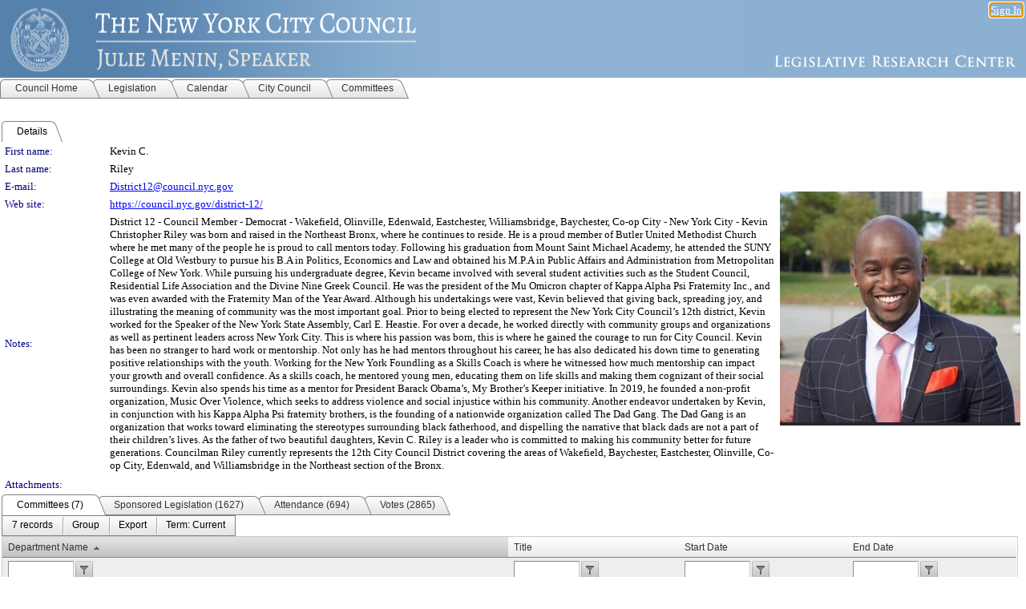

--- FILE ---
content_type: text/html; charset=utf-8
request_url: https://legistar.council.nyc.gov/PersonDetail.aspx?ID=248075&GUID=DC7955A8-53C7-4A8D-BFB3-FD9BE846B483&Search=
body_size: 65324
content:

<!DOCTYPE html PUBLIC "-//W3C//DTD XHTML 1.0 Transitional//EN" "http://www.w3.org/TR/xhtml1/DTD/xhtml1-transitional.dtd">
<html xmlns="http://www.w3.org/1999/xhtml" lang="en">
<head id="ctl00_Head1"><title>
	The New York City Council - Kevin C. Riley
</title><link href="CalendarControl.css" rel="stylesheet" type="text/css" /><link href="Skins/Tacoma/TabStrip.Tacoma.css" rel="Stylesheet" type="text/css" /><link href="Skins/Tacoma/AccessibilityCommons.css" rel="Stylesheet" type="text/css" />
    <script type="text/JavaScript" src="AccessibilityFocusManagement.js"></script>


    <style>
        .skip-to-content {
            position: absolute;
            color: #0443B0;
            padding: 10px;
            z-index: 100;
            text-decoration: none;
            font-family: "Segoe UI", Arial, Helvetica, sans-serif;
            font-size: 14px;
            margin-top: -71px;
            display: none;
            top: -50px;
            transition: opacity 0.3s ease-in-out, margin-top 0.3s ease-in-out;
        }

        .skip-to-content:focus {
            opacity: 1; 
            margin-top: 0;
            display: block;
            margin-top: 4px;
            width: 150px;
            top: -2px;
            left: 4px;
            position: relative;
        }
    </style>

    <script>
        document.addEventListener('DOMContentLoaded', function() {
            var skipLink = document.querySelector('.skip-to-content');
            document.addEventListener('keydown', function(e) {
                if (e.key === 'Tab') {
                    skipLink.style.display = 'block';
                }
            });
        });
    </script>
    <script>
        function focusMainContent() {
            var mainContent = document.getElementById('mainContent');
            if (mainContent) {
                mainContent.setAttribute('tabindex', '-1');
                mainContent.focus();
            }
        }
    </script>

    <script type="text/javascript" src="./Scripts/jquery-3.6.4.min.js"></script>
    <script type="text/javascript" src="CalendarControl.js" language="javascript"></script>
    <script type="text/javascript">
        var addthis_config = {
            ui_cobrand: "powered by Legistar",
            ui_header_color: "#660000",
            ui_header_background: "#f7eecd",
            ui_508_compliant: true,
            data_track_clickback: true
        }
    </script>
    <script type="text/javascript" src="https://s7.addthis.com/js/300/addthis_widget.js#username=legistarinsite" async="async"></script>
    <script type="text/javascript">
        window.name = "MasterWindow";
        var first = true;
        var first2 = true;
        function OpenTelerikWindow(url) {
            var w = radopen(url, 'RadWindow1');
            w.add_pageLoad(function () {
                focusRadWindow(w);
            });

            if (first) {
                //w.togglePin(); 
                first = false;
            }
        }
        function OpenTelerikWindow2(url) {
            var w = radopen(url, 'RadWindow2')
            if (first2) {
                //w.togglePin(); 
                first2 = false;
            }
        }
    </script>
    <!-- Google tag (gtag.js) -->
    <script async src="https://www.googletagmanager.com/gtag/js?id=G-TTMGN2RHVZ"></script>
    <script>
        window.dataLayer = window.dataLayer || [];
        function gtag() { dataLayer.push(arguments); }
        gtag('js', new Date());

        gtag('config', 'G-TTMGN2RHVZ');
    </script>
    <meta name="author" content="Granicus, Inc." />
    <link href="Skins/Tacoma/Scheduler.Tacoma.css" rel="Stylesheet" type="text/css" />
    <link href="Skins/Tacoma/TabStrip.Tacoma.css" rel="Stylesheet" type="text/css" />
    <link href="Skins/Tacoma/Grid.Tacoma.css" rel="Stylesheet" type="text/css" />
    <link href="Skins/Tacoma/Calendar.Tacoma.css" rel="Stylesheet" type="text/css" />
    <link href="Skins/Tacoma/Menu.Tacoma.css" rel="Stylesheet" type="text/css" />
    <link href="Skins/Tacoma/General.Tacoma.css" rel="Stylesheet" type="text/css" />
    <script type="text/JavaScript" src="GridFilter.js"></script> 
<meta name="format-detection" content="telephone=no" /><link href="/WebResource.axd?d=HkmiNSkKJcp9zYO7iQ4LQenL3JpSZe2UGKB_Pk4r5YQRuZzPsLMsZzwrSvy9lruIl5GkgwLvHWu67vwJMwKSFxUTlVdL05GtcnLDPfablFs-ZjDTV4SRhTyPSYW1NSg5lG_yG93x297US-_TNEi91A2&amp;t=639048109866563323" type="text/css" rel="stylesheet" class="Telerik_stylesheet" /><link href="/WebResource.axd?d=uMHMJgpmGPen0kzqrN8LWYpZovkUM17mZ-jnfMO1-mIpfJ3Mr86M6T5OMXNr2U0Pk9W3KFcYt5svpDY2wx41YtI055hyXPIDrtrd24Kg09JMsO8GiraCk1bp2kCwGMqpZqezdMXXuW0xEV6n7QuSEOHmuyo6kgwFzlOpXFFZ29M1&amp;t=639048109866563323" type="text/css" rel="stylesheet" class="Telerik_stylesheet" /><link href="/WebResource.axd?d=QKX1AO1vX8ebWKfbb4eOTKZ7XgDBItWqLqM672Ig3qQ3HhlG_I-hz_SrjdyOSSXr635e3yq9ulHFcK2kM9nd4YaoR3EZIdjDueENN-Tv2S715C9DxrcbNBHvWPj-Uh8x0&amp;t=639048109866563323" type="text/css" rel="stylesheet" class="Telerik_stylesheet" /><link href="/WebResource.axd?d=VTwVlk6LPBUQNnEgvORazChEHtncoK7FwkRZQJcbGr2BVqdGj-iMW8n84CsnH6sQIOMorYFprF7_7AGvMwNv4z3tzIzceC4LR6sIHT6HRi6eIJjhdKwZEvy_5yWg5u7LkNe9t3Ja19e1HCM9RMXxDcgFCvouxputivbLJtwdIiw1&amp;t=639048109870295072" type="text/css" rel="stylesheet" class="Telerik_stylesheet" /><link href="/WebResource.axd?d=lsHxUYuoKn-ifTgGVgyNZf3eZVw2bqdnrrfBJ8SSWF0J6XTAyGsj2XcoukzmozU2bdmLMxJ7YwvzKl3RXRh794KwnXvNcPwTMFgJz1q2H-NkU9XddzMi2rc7GFYRGxglrSKxgkmfnuvKqK1tihnG7Q2&amp;t=639048109866563323" type="text/css" rel="stylesheet" class="Telerik_stylesheet" /><link href="/WebResource.axd?d=vsKpXOsoEwDUfVug9KOqSmMo0ZYmPmZq9pNuuInW9K8LhCVDiGx-4gStdZMuqyTrdQnKi2y2KGw-JDYkasLPmGPVTN_zZ42kaVpGhkB2gwWbSGRzM94ksIhHXxPA1yg_0&amp;t=639048109866563323" type="text/css" rel="stylesheet" class="Telerik_stylesheet" /><link href="/WebResource.axd?d=gGPJcKA2egeNvbDi_oMTrZQzMPZHhEQ0hmhbdFcuHMCg1mLBd2_O72dBkCkDfQ_FtyfPokWEk71-f0biNDBijcKF2cbjGOFkLqzBLNnzrv7MZm8BQmoKzeN6l0sbKF2FwrVKqiAYBc-g20wgLAmF3Q2&amp;t=639048109866563323" type="text/css" rel="stylesheet" class="Telerik_stylesheet" /><link href="/WebResource.axd?d=Nhf6TpUj19KZ9rhEj2xtdQWB1AE9x3dfjERCbojyAxXP6CcFUcpIuRIjIS_IzCgwDtzHlcE6eqDW_UkCZmMuD4x586LEbaG9IrmDoMtO4sXgHE8h6D9e_UqLYjifNbvG0&amp;t=639048109866563323" type="text/css" rel="stylesheet" class="Telerik_stylesheet" /><link href="/WebResource.axd?d=7RkMGAtaEIp2mKcOqdFCIpTlALKrRqMWBcpUfEVqZDRAcTON93eeg1VWMn9vjLDHerUGnVdJKMZP8zv8YJhqkfjFeF3AJkEqmbxWwem3_RafwQTUXWmkdAR-pgkwzOwyHrBav9bQkHGzPkQG7ZRd_Q2&amp;t=639048109866563323" type="text/css" rel="stylesheet" class="Telerik_stylesheet" /></head>
<body id="ctl00_body1" style="margin: 0px; border: 0px;">
    <div id="globalTooltip" class="custom-tooltip"></div>
    <a href="#mainContent" class="skip-to-content" onclick="focusMainContent()">Skip to main content</a>
    <form name="aspnetForm" method="post" action="./PersonDetail.aspx?ID=248075&amp;GUID=DC7955A8-53C7-4A8D-BFB3-FD9BE846B483&amp;Search=" id="aspnetForm" style="direction:ltr;">
<div>
<input type="hidden" name="ctl00_RadScriptManager1_TSM" id="ctl00_RadScriptManager1_TSM" value="" />
<input type="hidden" name="__EVENTTARGET" id="__EVENTTARGET" value="" />
<input type="hidden" name="__EVENTARGUMENT" id="__EVENTARGUMENT" value="" />
<input type="hidden" name="__LASTFOCUS" id="__LASTFOCUS" value="" />
<input type="hidden" name="__VIEWSTATE" id="__VIEWSTATE" value="ywW4X3UgxvurGMHp79VhIeolDd8R/N0JXgoCfs3mvT2+ILzYKCCQHI9MetOOl1PO3Gm+ncIrSdhbUHunfCx+EgdNtZnmWP/ncgnjsDrFpi7eLlWxL3MjhI/TmZ45SFWspg2jt5NxV/STLT63MlSBFAEuo+oO/K24Ddly3GnoQUkrLSU6TGl7juqyy6fKU6Zz17bSMWpeOgt3KLTrsUKpbCkTe/cHXQTfHpv+GswbhDMiyJZ+y/oaGgk7KBA5gxr12TzUSrPsAt3dUvm+lF64NCEiI1aPSP5I7CVtnaCtcwECgRGgxIF0S3rkY7zxGJYy1uWA4Roz4445ZBN3QGVI9fqvFL7ngWnBjt19y6NVZdqQOhz4goJX9iPXpfOn2Np8/WYPpatd7gDjqQxWJeZGQ0TL/uOs7rSR9L4gcHekNATRyorJRBkUGnancc/dQas5loyjqt6VOhRq6tllsAb33guzeBpkbOycv8xwLzgtFsrmWHlZLlmwcalr/5CRHy0+3e8ePXyvO/Cae54aw+/kBi+JbEtcufOAIDOaDGXNRLPYqJWS7LbY9IYnlxcihywBSi4VDCN+6+bF+zLPoI5ebu6P8wlFlbQnr68qu48utPHGIwiMf/MG5S3VAL0JgW4p50PPco0+zpUPzZzk8GU5Dd+I5CRCyKCxrIHpPXTxb17BB0lw2zmc6E+qdxFx++cSSqP0RJgrbD7SqQSooxaH5tLVXF0HU2uIvRqKahhDRGHf0UIaOkI0SW8PBxgpPvtABYn6OVOiSoz0TEoagOHZQNF1jDTNOg7MpCPhvmsnvYovEQ+EfSvZ8EscN/[base64]/NdViYz4k9gpmwcks6OD4zTQAsRvDt86g21LqK/qSgaHvGCMynqe0TYNA9w3DBzONqFu8pmutmtDx10HU/WIsy9l7gJtsDIXOIymh16OQmX+1pASgwQCcWPj7hmrloXfWhSICGccwLcNyVxa3R/tVMlXBed4MPUzVmDBKx8vBaNpg9+185bSaYHxsBK7n7N2KYrcxSt+uGHrSCxRfgDezrmxZI4WZofujHv3t8HfmTtWomWOJXp1aiTlYmBLsSo7uUS8z5WFJZXSk47qltG0tgZ/iW83ZQcEkA/VsRvBwl+R8adNZji796tbON03PMuVksfV2UCdNoVp6WJXnUf4maJlIlFjIzhpAkguvSTrDuDbnis2bdH2fkgLOhyvcn55O88i9ENo0gd6PWZI0lNmshDVzEAMHnnzzB8iFrR0mKer3wM5QGfkYgcivCJetzNzvtA8ZPaOJ+AkI/WTmVXNL4Q8kDHAUqG9YOyjMYh4RqiexopezsqljQcvyKg+69h+0Hi0La8AFJ1kCtULIxIGFD6/TblyQATHJHlnSKkXSWwptUSlRSQ/[base64]/6rUCzZ8xP7Aj93VZR9HIiCYfoTNo573+px4jp6SujS4PPh0bcZbRrd0zgD7IYjFuIyLF0CfaSl/3uWQh0LjLqaRDVGQd7S5VCf9o1qjCo6ig4RPEowGAHa+C/otCkFoJv4Gw2Gxx+rDfGQXgk+/3nsk0QbmuJ8OmfWeATYLmuaOjix6dbRA7YxP+gCar/sAQN2oKRpC8L7D9Kw4fvDO/dLJgLTyx2SJGvOdNB30gkP12oy46J8B/[base64]/BIRFK6KJkM/scN/g3LXKIeA/mQtCNv5bq1Na3qvJ9/XOk7+8snOTfW24DWoAOQmw9OyBz+pkWqKfNQzoeuH7WVzOzRn0P/AOY2xrYJkF9E3f2QsnBfPe6YQODkOiTGM6Xp8RJ8iD/ZJlrfwhJgNvRVCW5G20ghAs+YtBLu7yv19eoFYyk/[base64]/ai7YhKn1yhAERWBZ0Yw0na2wQjIIPm4T66lSlYI1n0t6PJlftpPG266V2j7IHs+yrpDe8/Ch3SUsGe5x+WsUHrqst9SivdpANaVlPAEJEtZAnpgdoKROlx4gacmGvPoaswp061atc6gbMwih61JbrFUKkB1lS9YtLAPN45QxvvDgGBmP9nLdPQZipq1xU774TlSQ98Za6yrKbtGNmK17Emi4gGzZj5U4AK/GGuTWqirjmZe3+a6bf6iSoOAzhg5F9BAmd09yf3JVi0odeU9hJcMncUeqhyYBe6J+nwB3Kmg657aCpuyqzPHH53CQPcFi9O4mFX+zk96rpozY8klojy0g15KcdYxPaV7S3kuWKVAnQmhMfqq4AJlJMUvD7YJ1/M9A5Flfiw3wOmOOsvWCEDaiz6706MmDYqcQwcm+p21SkewGmTeojoFumNLetBkLu5fYG2pVmx74j/yujLXCHkXVyN7uplY3IW4rlbnaGaBGnF0HYefsKiFCqIMmaF95c2oxCTC3WA1k6SsIS5T4sBppJL7oa+tgrlpNjqHmOoaCm8oSircphivjkq0o0CVuFualrBuZFbmQJccAiSWsZtb8jMMfvkROATctbGj3/rDWR/4IF8IlT9GCjQq073rVnhy2N1XJJyTqRa1JFWDKBJ+qUM9SVzNC3hR4S6XKoPx8TPOqjli2MRfLJ46sm9DyKAnj0zcDlkN+aeMmJGRGNDKUZlcTLiyFjdVDVNxz6pMVKLG7r9NA/GWyuxCDKRKPKC+m/RGlb6wWPUC7vbUJibnIR3WT/c+YH8AWoFIDbsLpa/er9N/znZYMzGozLJFPndZ7SgRZ2GfYeKzhyTSysPzN0ibWebTbHkcuaStyPq8RCsq7W19LDSY9gUuum/mUiu17gb9tLMiX20K8wV1u5Sr/cIaf4PbIygqx9KZUyBWwkwma0aDMTH+WBV222tbjz3mbDYc+vmiqgODhRVFr5Shql6F926yLZCs5d/OUfsKv0JcxSHGKvDFf3BH4qsRxcf9Q5uQZalTErtXAQ5/FMP99G+7lgZ2BQ0bucdBRxIhsk0RdZB1VciMD5nmXWlc1UfMH7ouLCt/SOzYWZjcAxm+wMxQQVq85YxHgUnyKtqChe39XsX5OhM4v11od24PNdeYdbd73GevQrXZHBs80rHk5a8Lmf8g8FqI2yxp1/9qkA817UxxfAXOJG5v3/7K3ivTqgO98LeZ66jpZp82pP85u+dLMk0X1iEZYRXtVDYkiJoqvxwYnsCtbzAYylPRYCvqWG9RuM4afqqV/aL/UWOkFD2k8JGmr9H/od7EpKVPJxh6aRPGpl/QZzrkL22cggqd5opbYhMRcejQA0iSgu2g/[base64]/f1TwHikjUk3dk8oxkIyqLn6yE6Zk9xAYJr5WYu8bk1GA07mnPO7q0caGFW7VCJfxNA/Vih4UJp4kCD9a3rrryzRFQshSGRzdcKopL1jD20hqtJt12yzPwPlIz+LprhMdYlgXDspsow9SRCXk7EJDtOG4xcl/pBULwp2StB0GTsOlByXkVOSZRx01JI7BiQrNJRq9MXGn8aRMwnjdggr14CDFSgXPUHDDptGJh+OQNuC+iVtqqrG/[base64]/4F9pAq41vd6Wj0Wx9NqXIoNl8jcZfM2mg7FSAZKYWfGzim3SdL3xhEZ7BsdXJ2Hhj7sWXL9VBfToi8dODfguuyibTCo6itXuTi++rwM5pgGipxXyYjGXShObHjlddYukusSP7RxTF76p8p3mPvL75RG/iUSmdXzj9XOvubqh/Lg3m6GSsEUKYU6vO4umWH1p7WRWcdx1AdTNXS0MTWi4JD9b3aqg+gZDhLFvmTb9o0ftn0/7SNcjjM6GSN9ngLX3pDBCDV/AVEdZV2T3W21MTyblK5+P7MbWrcUpDy+u5bF+JW4zAOwGIctxTFdZplSkTyvBNktbvOJwHiJEGBRqy2lhoChahFWoGrNyoDpoHhY6aNyvpuaLvlY+hGIb+7ztUg8UriRu/j2httWEpWdxGcdHIS0NvmzAYSbgFQ3T/taeTR6ryvD2eYNdXC2MJUNWHf1qgTpgJ8i4AJBPS/[base64]/YJO4vdQzoYpXxyCxWdHpR8/S6nDG/eWGXcv2qU38kqGnFfJsGM4IVwA9miLOCDP/qqcOZsBWMeMextNWWDyffJ1WSWD4psqwLkIFNhLxrYJmiUNsfwNhy3Y4ouSIgrrINeQ0kMZweT0V/vvmEvjJ6ss/xZj78E7rw2VTNEJVUwkqzD/B/55IDOcmefLCdSB8VCfQbCY/pdFjKReI6aOgwcU3iS2KNkc9YHiSxQEfeHw7fy268RaW82bV7f4k7pxLPqDav8l4U+nPm+9sQtLBRVHBX1xVMjGx/Zd9kJtFsekLd4kkve52Gr6fTZkcllwUbL42DgmqO62YMxFXsLZPj7VSn/mvHZvjpQJVri1DDnr0fFCgQETZxOl6zalYwzZ2ryjKY1+ZKkcKcmxn2XlWeE+UXThwrjaIY68gpDcqvPmcnygzkxYARRMDxTXiQSgIwMUvaYhbgwg/tePLZwa2IreDWWJvh2Qg2ma8BvvxPOMJ59jzCDVLgLWRvVJVJN0IUa5IlcmK6fq59/KIrl5u3YEbqZjSiUHVfhXN2e+q1tZuEhhl4y1UyznBomV6j6tAAl0Ge05+AKzfSb3PYQWyvhaWwAsbI4ddf/tbIQ6YsuJMTkTg8YbXl3GUuTXeN09nAwWkk3ZEFBmPA7q3LZ9slPSnF4zQhYJ0da+HAPO5KqHF/+chxYn3RhrFlyzhu1RWkl4/2Xe4+fhAsVYiTxVNPwAVWoSbOZPOpSE9ZXk3ZFehDrD/whROi6PnHjq1Tl/AbsLFTjXl9t/yR4EMFRxJj+qQLcWeYi7p+LPOk0S2wAEfS7Vq3y0ZDokfFaUQkNDB0+2C4q2PF1wkAJzIJAq9sgFMOagoxfdY+C9529o9NtYJNf9PoDOnYTvOG3ONJQYuWZHNF6HYa3MEbkcw1K9Yyoz/hbkr1mIlUec457r33gLLrVDVCh4/NPiRTfdfJCZJpbA99BfXnnBdGJ+wkkIAZ5DmfVmSZ4KYiTBaeO9k6T3EgiMF7Av6Y9Lga8D24bY+RSLSdSboQ2cIeh4BRGmnbkrHQ7lZLArSs/kervKXch8WHMfpg7H+XCfAOUaThhWWgjJFsrULAVhSUBY0CgWu8t+EDE3pXOrHKfyal1yQhHtb8k3YQFg+cIFU7i7CJ/Zr0PwPe9DbjF/1uxlgaU2ovqdc/sLUtmd5HgIMvrlAMNgMXTLMqH1NoeTy7u/H3n63aYrbfckY5tMe/S8bGhaL+blNquYqtEnKFwai99n24y0gm4MWArCmj2Iv+ojMfcpECWtxIYTmOa75i1qGcfnpJDHhyT3BG2kDBfyel9Upd5doMPpwpmCrz2FHjBApdlAVi/uNDnJEPXSOyyor0xz7CddRUMuuVnxULIXEPqfaRBVn3Yr++kLMqZMgaWUMMl++TxJ34e+pNip+6f2MFWBuhuEuhLw4kUz/x8Z+vSidnvmAF3tdpmKxOY6Nl8Sij2iqdWG+QL2jdYkgj/mNVLJBL9c1qjE3x/Ga22S7ZN/AAbLyi5TgwB3hnSWraJl9gKcayjOEf94euAyCr+IaxBNq/9mWP0XoWSlUvODUzNoTxKNBxxJTMrTYLIuqfCdeVSuFRNjiGeqOTcsucPBgFrezSWAtsFq/2COsb7VsHxOv+XFUnkjB58yaw4pjEXU4Zw2W2oMg3vzlRK6Q3Ko520rMKq9NvYSCoytYP2KePwhxesNg/VB0v1WcLxGHUg1kT/KUJy+AonDPFisEXllBOvmhPh/OrZpc6G2ACuvj2a8ogZbnraxq0lz9LqBabR+/LwF2KSQJSptdqUV/QBPvS2IwiSQ+DGutDcNJknNj874FcYmjRj+GSDA6RP2GXTqY2gztHe/2aL4Tx5NaBjPod1XQzvPAauIYMXIYgTFnIwbcOWzP79IfQSRoSGdiqK2mRk9dwD53rGzVhQCuJI4/CiCwasbjc8hVjHsf/Gr+qd9VE5UX7D9HdSNqwvTkO0XON42tbKH03j0c7cxL46QaTkPx4VhxW0lXRs+AF1V5/zVACW48pd42/AY7/8m5DBoAiapCk2EWr04sLoJnV/gnmW64kM/uWtCOwEKEHuIIWZAUc7O3prVUJzatVUeGsABCzoMwjXGtm2+VOe+c14ULF4P5U1g56chGXRrYZ1zzWABHepLZFY8MyCmI+SLEWYEB19weIjxyu4oDF0NTS0ynkHDTuwo3/JWEd6gJMo5G0DKZO9IruZSaWODs/[base64]/rXyqht80RaWFOUvV6mCOgyXLwx+N4BCwoCiFQVftuizIqAJKwm8n9vj6N2HiAL6NTq52rkKBPIJaM44ua7vJmrnN7TMZKF6QSyf3zvGzr1+zFsTPX7kbKl4oKEQ5+ZvWRJCo+66YJSYV1XXyRQ3sIK795xLoUPvqRfztHN8XOnmJ1GCAch+Z/+4ww7hAS4Nkk4GGcShoQUxtRuZzP+wBMZkxOOsyUf9dUng3I8S/oKqY35Htkvp2fKtBGuYelE/I4Yn6I3LESaGuf+von+K3uXzwbyjpLA7BooqQUEAmctoYIKrqJ3P7i+rrlSdNsluvQ2iOOGad+xjT1T6X7Ft2SJORacVVoKpk85dPacS4EGvyX5iW2+CByz7iMaBbXQnGtZAyBOFeQDXb2nBO7aeF+/L7Uc3UgYLjQtqoFB9xmNJr8vnteQW53QIDAdhJPJ/4vxNh0rP38uQ0WVJATi0WiD8omgPra9cel4BmME+dGIQp0pIEdAiyZ0NfANexKkOu5APHr8d/llJN056WrvJQs9zsgy+b6NV0e8u6Y91vmdd7EMlmLchlMCYM0EN9dL3bfmpn7eqhhidKAcHpsrFhVW1jg5PxCmPXyo7/mpm/9o7gw/lVbtMfxOfNplHpb+VyOwjH4SETi5+IBgaQ40EI0pQTNe0uZ+beLo5xMLYCVvuhP5ue0b9QYnedZMUUcNYJ7SlGEd+d/Dj/zwn31UeY++vPhhXx+JuGYfkDYmfVFjl2WZuEWTobeyrYgSAtx1p4+lh6ehFik0pOdanX23swtiTEQ+IybrBq2sD/xm2VQiEXbXgGulhcZE+YXaST0IMNUggjQdkb65k2TBHOwMKdyRCGl0BBa9rXwj8Om8K9JZ3BRscoXvp+cRYaaIzAhLUYsm21jMdBmjwu5h7lhkSspVXlVgKnTSue2a1f8THa/ot4+QvGRdcDph9e1hNeSLmvcBf43j8U89m9xDeSq+vJmrInmlep4AHwYlciHherBdlJJA+UCXMXLWa7wI7sWfjdbz9WOHsJAbSY4Q4OQQPXKmfmQxf0aozGX1YsW7I3FHtuVPOj5Yw3/0rSjEYE66qjKFi8tsE2FJNUwkZPZcdcB/BNMTj2/SibzMF/CPuyH8JC5lN3laFYpiiLpIb4kMDuL97VxqOV+guDTwfeDv8D/J8Sxe+azCSm9oCwA1eJRNMQowEPOcLs6OGMF1FTAyzLJPIx5P2TrudjQxe5xUQl7dadDDK2ajDqc4L/QIuzEDDZX/aGtPvkf1T/xho7lyeImZWQXnLQf+LgkOLnJDY0/NtiS3jSEiElYg9JshIGi+EpEDWMOHb5NlW7uys5RQGDUPf2sS5d+j1p+QDyVaVC+QzausK7PpbeH+jYzYcqssqLOYFtkTZImTOneeUZy8U/pk2HToS7NGbjmu/[base64]/9Vx2uwL4Cc7LvLSo47GxuxCjecKibbiO9perronBEP0GCa3bV5TIs+vB7yK/VB8C5VppI0jVx6n1oBVF//ef+BQHziuZ7eljp6kD1tjoQhq42NYWuC4/3onA/43la/tV8SA/iyH+z4JsSXL27kfNqkvulCPYQ6agygmOAkPgNYc+fQ6nfWpWLyktVvTHaMvTDZ5f+goPdNkvu8DrsFhqILft4SdjAmsrhOEWrN2Y1APZJYQPtIOOu/5e14CzJiiZZ60eZQVGzp/4h7R70PufAHFMt7tC3rSFki71elsQB/oud+g87mvh42SfsyW3hGIKY8JMAVPU7tgxb9OywJgXNpJvmPnC6qhEBU4PXgsG62AlRX4grfsZHoRrQ6KFIwJk8bKN/CAu0unQmnrkFzBGvdWydaqYQnUydD+zZ3RhuhPjDsuFVEAbcwCF8Y2oWWmJ259LKEc26KvZDKoSals/ek/PHO85AUwkUB9GOv3245gXuRJ/z8HE4fCoN8SpVF2w4OrirddOqJ8MyP+tjGciiayzJ77/AqZNqr3cM1GcvW9LsyroPcB/ADYYzd+HyyRWpQ7OAT/tqaR0W51UyI0efzbFtR7EE474fL6eSW8up5/6msFqTCiz9qhXIIgHG1u9daDtDPd5w7ssxepmlDNWdMXFFs/nUxoFSlj0V/jw/PLKdlsZz//VweCDt72/eFfYZviD+iS3QAsJYjOtNANJ7wpgo/HSsrOBiXKkJydt6etsMxnKH0ftojfzXfgytl3Y5DfFSDRlLd3mU5S45gQhGMddDP3RWC8BICIYXPJ/r1jdt4ERqDnryqJLV1EL6Zd1vhNaw6SPKbrnme7ofUDsX5bJDPNEnDQOOcrqebkZT/CHlr8cIAZ5zEFeHMOl2Dxhrh7InnrPgw3xqjJfiXxl5F56ZtgWqrj2KzQa2t0kKFzmavXTjU4hejVJuGGeu3wgYdf5VGy/4+CUPWoPfgNayK8zprKpw3TrH61OBCpBEADM6urxk2u2sE7fw2lRIJr/N28cmVNxcUcBU2L5uxeIteavDajrdIfAwaqR+3UyvL7CEkgzbS2WENWuGJ25h/owJ6jbd/l3IKKmgcxRBvFa6+E1z9pJKq3L1IN6sIBMd6NYCloTamtGpg2Jx2zztCKLuVCDkS6sRG48lkWMzClvTRxqFrCCb1UReA+L4HRFmtOOVdO1ANsUntSE8eimqo43yArmP6beVTsuahaTNwDiTfBF0uzcfgyCGrB9h6eMfJleEFMdgCKjvE6EtC/bBT3A24RpyCva6s9WxW+gQUKNr2+67RiFoe9JT9QK8QRqubZDmuDA8l6DaUeUyLmdklAuBCIZc4Tq6qmAL8ARbiDnUW1XDiey/XNXJgziovlqtHNRoZIzfdeV+OX73K+kelj5hJ84oIohtPLB+W99rdm9GjGsPWO5YvpA8kCyyQi1LsaAk4owqJhbRjbwDtlsm3j0Y5qNkSp/AxJWmRfsGJxP6eD/XLVWZNDsE/LGNtDMyjVx1eVZ3n7N85tL9buikePhBBmdRq2VuprvsJR2h9bGp67hUtf2szELxaeTuskJLzcqP4BlW9ahEIAF5QwLvP/LjsSuqdOZxBFigC4hPo/OYPlWwz2bbWuskES2vknv6doScxu9NzgOYKdkgmjnBPPQgWGtTn4zKdvg+weqcD4cn9/r3wFlv+xUIz35AsqMVVvMhRzppGnSdaRkSsTEOdPhJzUAybY8nLQ60z6WChIS2WiPeHtwqle8yiXmUztmyF9qtKpPQUqdvxpWF7rbSdzgLXXU/OZfpK18WKJ1KQvDgT4jY6919dXHV4o7HzfPx6cxLe+D2PxyU44qtRqqwIZxLTnQqABPCjcHljWs5u0Fpnw9p8q8JS+81eo8M18xMaUOyaUH//acDOZUPEZueu5hVYrsu5Nx7q3T3pcF2MZiqg5KUxYxd37z57spDaPoIrFbmgW+8dUAKrzpxeA7xCtrEjtGmLpxKF/jqQRnNj+5a2D6QBFQN1aB1+jRNC0gAZLj2g3YP79IRLlBI9jI8fL7iBPfA3Q2MI/Du/HdMX7B7v9i/JedmJAd/tpCWABZUM6Yk+v8OMWhedTGMO5xChxRryP4WhqixfCqh3SGq7PQ2XvV2AitEjxV3fwz+7JUMAUiy5WH8Ah55PW/ZCjdC/6hZbYydvEOBFSoHL4QycRRzhhWN09JLk6Us9w6Ok5RWHo4D0l8zWc+/Od0FRaZRAGhZrRKpSJ83MaFp6pgSYvOx68GSV2zooAozlV70SwqAZ5awuRY1o9IsoQVAdPfOCiCtQWy3P2GR8qaCideZCJ5QSsBpC9FSszaiVtSyI8SIkXzfn/FUd5e58W/rEGsSCfgUs73g/4XRiqfn8WVnU00tyWwkPL5umBbaVWXsQYETIuFB16Sz3MBlQDuWxnJAVSVvOa3yKvGaBro/h3etOMdebXs1VXZKbmFdQl2sW0J95dG0y3YvFm7aH5qSHx9Z8gp4QptF7OkRnomIt+qbLFqLdaxTExh59rEyHZit6ZDwjKkzm/CR+OOakliWb2cSvIlwdC5XhVxNbSnBKA6i/uUsWcOuMMIIujwafgSN8glTwr+m0eV+14sMCakZQ4YcUpd4QpDsGBTJ8Mq7ro3pSGKOAz6xwCV9ql5+aAqM0WGI475N85zLTLOWywS4MMRSuMKgqS2QbujUQZhVFvFgGmbSNYL7D0axj1e5vlURIjy+jkOfA+vJ6l6reENuWznR/t1hs2YoQbzd1WLR4j0gh9nVXTzTmw/rollCj7i7tNBdCcjmTRzIKyQpb2KuMuSbXx0Hpg44eVijBK53nzC01g8Swn8liz/h+0cDJC1h3NwxZy8D1KmxsK56J/SJycElA92t4PlvvSuTnQMws/YsTA0G6hfJllA/[base64]/d4bxfA0jBgnrpjCow/droPK2RY79HpCsvxMI54FIEz8L/Dw4FM4O+cNFhhMEf+VeT1l5Ct3Fv1/rBAuNAtTGU5U0NPwqNqoOk8Eg6jS/7E5g858ouzCYgr0Bw4ixhhQr1hTWj8yiwUtxJ671egYx1X3yZCT5tEw5JodsNygs1HyxaaD0zZN9RY6+tBygj6JBoIsYBHvPYnwDExfV8qPe04VI4PFNtb1BwQjxjM6JajPTVsTqb1eXKoq59NH+wA3v1iZkmQpedRBM2/7JaObyl6meGLV+Ay71DPKlixDgJwcECQIZuOvPlROFSRaAWTW1Qn8CZvdNYUhvc22pE1oG1qHG5ebavAh18mp0/[base64]/RtgaJqKK3xIUuYr8qdiBbm/sXnjc9xOZJDkxUy5+/ikrvJPcsL5z6K45PurOrnQNvPmjKbS9z9TrqrZvaGlBVUlcDYXsArLPWY4YhK+0UJmqSHUVhNDlBe43ELkYZnhLED/gkAy4wclrOpo+0j2jERkPqMy6bHCNuiGbe2PIdMNJ8vQ6V+aFbFlc0csuiIn3AK2RzZaw2vhuQsJPfWpo9jn5SW6k1OKYMBOVWjCNdCNWxv64qhfH1kN98KzMAdrwvb/L2FGpsaLlFYiD9RLKnza61402Zf6h1+Az0Nkp8R0JvPELjXu/T/93LIPXm0PRoPUZWtU31N3ahNU7IUc8Fn+Wq8DHiRFEdemtS3TqmKvz0Qn6UK08x42ATsELtSQwwh4vT83IMllkY95gy0zg/UU0WAceYzG/iYNpGWtNCgxfQHIWXRYneli2ftNiiFh47Nr7GtfT7miHPOrXwmLkBWE1LtoFFDnhcqcicPW4Wc/[base64]/de0jdQIYV6lxfRXQTnTBk3UBganvfiHF+vefBkw7V2NhEmzEPRxMdWh78AXrML1ZPgWtiGxWnoQFlFlg8cVcI22+dh4Ue34mrXKGRI6BI8ItPGNb+H0kV8p/Ld3YbNgX6GHvTe3Ky7Oehw3DwifkeLxypAmNpqU/2muk5zWnCubZbj4GlysEoM9Au8arOGqraNO/+icG8FIbkYuHmu6KuBIpScXPmzLWwvZ2b51TIc7ALG20sOtH2TuHQahPGWrqmOgVL56wQKDg63NO4+O7R8ood/b2lGklwi3QTAcX1iin+0/f8edjb6yJiVJYNzJ0qRKc1EiTKeOcDk81e88y7PZ5CbO1kI2RmnFLkoPaWk3+NjLT8NFr3o4mOF7R7k/r+X/DUBs/geNeVbxuo/t3XtEqLI6gPZi28WpVu1PXMYETM9bFbUN22BQvGPsQ9qEMMl7WzC7gRn5ctErIU/vd5glcBhxfyogtmbctrguqnggX97weRSskfAxTe6+03BaRM7F2ueRk2JCsVM0GYSJ7/mttwDY/E51ktQA2PVDxdKxatm7C6uzLksbmuwpdvNMOGaO6sFeaPvFR8OwlZWcAp04IYwuOV/[base64]/SfsG7r1tpvynCJLmaSuOVTEM8G86CAggnSbIYfSzedAgR1r45O6bKwdd7JH+FHhQy2UOQ9j79lNFbaw475z6VUiCQiDh4OGtE78ubs2xkHORArPfw6FeVpx4uRPupVWKQVTrPG/I1isY16jmsRh5TjnSUhvP7iyT6+MWx1RqUUqWxbbTjmW1P+7zJrlMx4H+Z04KdDBAsD4nX6JryDaBZ1dQDhT0RErv+eMRBgUhuHtf5T8eSuVVc2RuXkqGtmbtrsoaA4aJN2oNPzNiYsjSU8NCsF7W4c+enedilfABrmOO27GWMvPW+xBDrqX9wx/4em4Hgc3CQACDdO3SLnFjAgzTNhBnwojfBIUJKtI66zai+kTb2MvHGiw1GXaGVlfAS1E/mNm7j4RBhcQUMAApCIRaBTJWsazFomdCTmmYnAnlR/EUMqAogWm5jY0q4hA1oBNyUnEkbsjPt0wduadP/4mokvvA6lxkW8cN6Jr3/nLso3vsFlDUs/sUHVx/uVJD2U3KKhBebnREE9AhalywB5x/Ydmy0eNKEIuHloaDESxlYoZp9RgQdwoBWBSOE3DMKMstHrURJDA0C6OtL1+//M0yczig/pzQfsDX57GO7d5sCmHqOy57yGYd6dOMkKCvwR3890IFaEONhy6jlaZjDmmA7Jh3jdNXrrPlsMYAGwRdS2MDsikapymeE/Sv5wTkGoTLoxnwhhcaCFnUR6pW+vXIN3IvePsyRdrqoYyblG3tCnahpB4RBTjyuy2veSb1ExWEDonDj4x7Rn8Ax0tD1i/JMccYk9aJaHEkvBagoL7oEDgtt/rS+D3o0t9RKUgVvovf6O2zHsqofbWRKx0jLdlvF+gsQ6b8LJaa5Q3L0HVrAYwai5/[base64]/WurGlHgvjKSDS8qOby1iRmD8KO6CYIQEfn3v3kA+INQBl0C9KOyngmWGs/eCX5TzMSyeXdi6Xsb3ooP0ASG2G9URfoMKMu0G9NZPd+Ex8KxieF+q46I6ntcQ+JcxaQs9IGwG1ymlK4AyRm7LcQAFZ4LPrI7rpOjKg3c4psZHeweYYa6FUdZVsQDSgkwxUATqO0JkwZD71WVoUs07JrtE36zT/dwUsbjwCO34L5bjYEbsGzhN1jQ0QY2MHZiijTTrzXJ5ofSODYoPkC74G/nPiV+vOic6Zv4OZ+is1EZaqnf2L63RKDD5y7Sf8pwHRtoYPHLa4zBrGD35eeOF8jLBB0xnxCMw6IGiYL5bN64jR6llWf09IpLYLSnHVLZRytKEmXVsnyPN/[base64]/b5IuFqHqlgDQDI3DdZUAkY+CGSrQPRhb5IxoD+U8BzIee+Dph4l4z4oFINVldrIj0ftDoRYB/DHrKCz+drBqdUn9G3/iJSVG7T7Bs5oTCtZOlPmQTlfl8ud1AFX8FHID0iSU8agU98dDP7w7jNEefEyxwNxNsmJwCLzSYJEYBXJFAez+FH7/QuYbaodjPWs98teQ24vbXICoKWVsmQP55GszB69BompbA0/8j0fJMXB8qL3OAV7TdD8+Qde5YorIPhxfgHLExd39Bf4YQWjq62utzgafTHwbJ61qv5NHAqnMcVxFUsFAdAj6DwYd/oB7JgbmT/AU71ElpNoLRm1yP0mnf8b1oWQxf6VU/NNpojplbDj8WmM0jhh5RyK6D1+7H+ES0a58yv6KcYapYuv20Ikof4KLc8I0ME+b5w1UPEdCbMm4q3uj94NrSiRCJjzCurakf1nHKGt4j21Ew5BZdz1PYtS35y1zqYupT51VkurisS+SvOhVVLafIvGN4vfSv+px+jpNj9Wr5PW/HIPanTev7qaeOm6mhy/LPdxr+3FCVdmXgjFMjfGCzN6eILucpJ4DCjQSOEJRkaKod9v2Gy6mdKKD6UOjAKzjrdJXl0d1r1W+J7jbl57/aR9QTWWdUeQMAP6UhvFmO51JacNZBXkkdPoqexOpy5z9rLZ+ntcGixxdy7YECeeX4c8o/A45kP1SM40vHbE6DIiBnXY2xUwkVG808Lh8Ou/t84/k/Cb1idkt8uC5C6AgB9i5aGUPNhtOzG7DYAn7/tTjTXLOxkLtUQ6yym4RPBxMZcPtFXi/4DLrMJ4R542fHZWck6vvwHozREjGJsyesx2rVS8IhamglwOs1xiBkC/S1PWyaUzZUgpIIexIMWimpCCcg4ZePla8Y2AEp/V9b6pzxTG5rO4itT9A93GH6uN35Fk+6R2+jCk+XV7xkhq4hnMO3YYgdlqtvj7THkrB9Lg2w9Do4iG5ZdqKbeZMjIjFj3MdsJqq8RE3PbCBnA23KcrNKSfjlbgUTXsJCK3/Vz1U085JzS6iGNt5Eznhr/LA5+0oECqOFTeYSwn4oB4QVvOQmp31l6V3aN0yXgr4YPhEbQ4A7MZnH6Oj3EIb3jMK+Fl3Lq+NIxOmuhT7JGXwa7SkmnfRjd0ufm7f3ngjgIAnDXC6dO3h7Tm07RoOnGJjvBOQ4vnOxc8ROA87Ewtd5PH3yPzn7MCLN9E52jQrPI0SDogsI2KuGRe3r62b98Zb/7dER79b7TuesRkW2GZUr0Y//[base64]/z+KvHoe/mkbpZvCpMXZBSQaKueHznmYVquhCU1ca7GmwCZ73R19XJGMgIvBE6A9yBB26uOgBX7843DJP9om01saW3U0AgDrXavgn17ELBqBeU7fKdYH2lohXZG6vPRhirfUyBeelaUqLEHC4tK87Xbp9qpmiwMRHRhREDBRHC8CQTRh73XdEAtb8DdCx6w6/CQUczsWFerl/ReaF5AhvhvDnqV3lAFU8urW28Fqo1aQ4Y6taIgEmMO3O4+RbzWpvaizaxbrTWc55jtOAaFogKE+SP7FgXNe9Hwzzn175RT56YZxjYH7aLTiyr/4456iiJACFdpGKX3dxYmQ3QKIf+HEJ5USE9Qrdqwc8c293UjNqIXkq2qM6QS3voOKO1QE2+BESxQlgk2YzetggfwO7aKlhNyIPxlmVCRI+118D1kLoYDvY9De8e8k8nPx5EXQia3LYhhTTQ+fOnT5LzJgvPEgT4BiVEyBoYeR+sIa31aQs4EmqHmWRVy/fsdrCjgcFDVb6lsn7hrY7LilCwjgDpXVTzDfoRpww4snQHD0Dd2czlbTCBZjCKZXXsi2tJdTGt27Obv8FX5WRisI1fbvyr7HIvEqGHBhDL2HzYH5vs9SfKqU7b385SCSWOjNTUpg2vZdUTpMixB1rOlA8DCvIOAuqg4Xrn19L4s+pYp0qyyQZ/pFqgise2JJkRYTdmoDwGTuybX7ZStGdF7VOLDFWIen91Ja8pKtvyt75RjgqlT4gUwHbz/Qn/T6wRjmTo+CdgQJRcQuk2W0ivyLY+X515UmXxKhxta0yHtlqv5N10/pjlPbogNtThhKeqeQv2ttfsVV0J1/cDBExtNJis+RYfMII8Uw0lowruixfHZTVV8pIpxQtfplbh2xpqegMQy9JtYnlC+VyisqeSwTPhGhomJSlfIsPKVA81Np4YoSB9LthP1P99BbEeDje08aJZBGPTd+cl6xmGb5I1NcpmjAMdg8aFq3H/qg2Nm/SYZnFacy5aH0OrUs8NsGwy96A3H5GV+YnVJ3RUiUglD485WluD/s9Lw5YfTmomlBgvZHhuOdK/b58nFmZ7mWr26OLZ+xF1XCUXYR96AvChIXevTCLPPsk0yRAh3aUEtdkQTgicn8RjW2VuVN+3UvWFuuSAcMnkoGLLC+wVF+D/gCd6UujdGK3rVyAUsoIGrXuizffJJ4zSkWvDsly4FOB745IMNysBAuq3pZad01q3V6ntrzdXPLCkB2A+9QVkxoiC3rKWxjQ99F5JzADrQZBxI+KLS9zTm5FfbaGYFH2pM5SDJnG1LLB4gCCK+pUL7Ck/RLKJq5oorRp3zwR4M+PQ4mVlpRNkzk/[base64]/KLqOAz2G+0HMz3heWducPgVi1XAvrBlF+1zqvRbTV1G1cE8Qz7CKmkzV3YvFFm9Gnm58Etrz2k2r38wrp6zRDKBjTzSSWMX065Lfb3tjLpgROLSliNsDepnAABADJvs6K0YJ9XeNbk8t79cRfBrPC1CTF+Q/nHpE3q8ZhDf82ypfcxC4JNLsQHTQuSlOqhOu4tA1G+cdcykP95o8aHiXYw/TPoxzG561LEiqRlcWeVKiU7h8SN+snm99W8uoI/YkaVq17ap1XJ3NBVpSIavCO+1AV0dWEY5QXDTqmWYQgWcQMQt/5Pn1IIr+X6F4W8JP1uLt9mLqTmMaZqxUrFA+o+jjNTIVO+1YmvipBv9mpTAiq49mHuhjK7ILu7y9bPsnPV5i3xZWK+TEeOFHsJ0lDRWeevv6WOMQMWwky1qkqB/raT8hei/shhxMGgqhi9kGsvWwvAFW/drVVQMbyHdcP0B4bYrq2AiGvmfC9JqQEdrhbipmCq8NPzWetXBjDmDE8od/pJUgzAUtDfV8zLqmiHvW1C8inFUbvi3Lmd3Ajo3okt+fzu/KkLK2rbUeL7Fj3fLo9IxcvOo3WJHGfZJejsnB+BIk/YkAh5AbT5+yhxlSoT4gj9g8N878vLxQvKqt1bYiUv0G2XhByDjVFGykD2onN3xK6S+dPh7/hbGgWas45N2O9mlA0HqIXj/4/3oGOpJKL8/NaE/ZnTQX6R672IE5WI2/3F2ocjtBSjDxnrFdT4Ek/pQ4EusLPopUS9u0kB10h9zXZ704uxGU3DRd49FxBpstPCqr4kr3m7MImfxE1SjD8v9YaQJ+nNgDlCzVZXuhr5mPkSnv/3dNRtIaAUtJDBKcFZ7CCbTVBSatD2/VzetpvbpqZjQvsyuAh0SxEVxPBCYafhDEeLbLIrWSYjwq0uTaYMIdgbA1WTTupSWCz/7H7ZDhT2WaOVPDrEEvuszoqph5JziIO6klOs96QpDpIcqOVKIJ4cNn0wk1Fyb3TLqADo9Ce2Tvru3NPbc0+lwkfVwpAfGIR9SGDTXzADY9gZYS8HwCKjPYrfJm06q37nOg94stgWjigMAFpPoVQRlH/uA+FQaglgftJuOHtMLU7u6FU8jNetbEzIo7V/YJCQxXyVdWYYpyIhZYLAlLqJnAwTe/wg/MziTDcsygRRDWPnt00gmabJ4Ut19G6plY35f8qs+aQd00c4XQ92n4oj4NlWNH3Zf1z6l6HG45M+0p4N23VLL+qa88jgkUtoNbl84bsLDfuDeecgiqvUOYEOJjfQXVQcx5k0YmB75LtLRgzaPQC2ylvFi2zyMp+8/wpL8ZcfBqf9SmxgX5d4TpVuW/HWYtpNIXcT8Bz9F18Uwh5uxqU5xXGkWAmr9udveO089KqxRo8PUWuB1XCEeARk/G/vhy9yrWm6GcOO9wTlcvZbHiQlw1oKYX1uRzKvtciKgVDMil0KYQoLYhnDuZrwKHDrYiQlPv7s+xuZwhAZFmT5PUAkEivBs/XreBDI3NPBz5eXdFDDXkrwgK+Cs9egd+XGPL7HfH7QZBhWccsYrqewSYG7FY+DQDW+1L7Gj0xCYL6bDXCXhA+RFcQYhlUTdNLgoDMckxTs8mq/[base64]/nqXYTiXOg3GZIjV6yd37/x4hYJuqI26JS7MJMhggXzzGFQ+DPPh5rLdv8UUIbySgI2Q0DzA2Poq7zAlaDo3TkqIu8yEoQofngOngQMixGu8d/e7wVYrj40H9PQZmJSZ3rrI1wlNcJV/ZHfJBcq1EbzgNtqgljVHuQ2uK80Sk/mE3t0vqGV7ObtDvqSmWihOaCopCkw8tVyIHDyNd4XicYUUqFXDaYO8DgRrnpBalevAC/R8gWOnsGXdsjwkkOfLzTkKTy9ipb1T0Xp5a2U5dABxPpHWoFNDF9ruE9BdLqvPBwvmkoAVO8pKPs8kwxtKMdYwxnfBgAAWbtGQLzQb8xovX1/ltcdOQ0rRtPF/8C85rHrJ2hJLPQNpZwycSqipxF8le039tXcLhtA4m4UiXijURVy0rXLZTWSaoQni4tZFY0EKBiFUyNQEg9uwMTaqPouAF5/xiH7WffxodZUwGagawBiWe0bL687+anoX67BsbXu4JAOGcseJpWxStuFNcVxMxev3Kx3bA5B+dcopJmzleHLifqX7knAT8lagWAxUnqThgPiTuIkg4p0Owaz1gNfTHDkfbZj+tWlTKQinrqJL5OW8+5990IoJnFqajt1axyvRFXkKR+kPeE9DYmWCyM7N+aH4bLlI/AEX/ONeZXiFluYGd5LcFUUYSE8iMMXc+bGqJzFwDsAnvpbn1Xa3zWX9J1ENFEa+zOxlpeUTJUxNrYOqYGKVaBqzpyeluFm/verFnvOIwa1lrePIAdbrBYv1pahdy4m8I47yGubF+TmXQJBXHfz7yUA2T3nEFoqHeCvNfDu8tdIQAKhCvOAoVYZwbmcp/FiAET78rXhsXc2BzOZndtFR1FRA5LGj091WCRq9DK9R3wAr2SJ5NGDSUVe/itRnFDTFaU8lLaPJmV/y/xgdAKuQWtk0wKQcTW/FhoqJlUjMHMewe1F1O+sDNvvY+TRFC/n09eVafmf9jlXAgGoxpgznApqDUC9XFar5C7eN3abzqIUeRicKB42JQ6cJusIcVUX9RtFuabRSW53pQK1+uPwF+aos+QGw9hEmWcZ1Zds19/URypAsP/dq/6MbIvlmh3oUb/k+l2ilyahnRzbFGpSlVCGBh4WF7SsTP63OqahScIgtTXvKyjbbZSB0aECaBfRpQ3xPwDQhyEb17ifCg6v+SaYi4OMeUGrwrZfYibb6QvYmGmADvUf9GurAzQgs7fK6Y31MjRZJyrhKfYIYvQ9nBo5oITodWqQH2B38YgdxIxpdRXiC/+cX5oCAm+86cQEV/S6SZKSmGYU6r3xIsGiw7p6PuiwverLCf1WAOWTmKKLI4qYTIzN2gkMXkvJoju2dmgOipy2CTtlq/kbIKnAe7WWGeLZpM/MOq23xlo7h+56V8i4iZfSiuNYChpiKefqOOPXWsqiQsBlqsmCp2idHEMHlPko+vjBrzI838NiPp1oJkuPyxdBRh/p/OMb1ztVrpy8HWwSQAd1TJk7QyW0hg/K3LdDtYv2W7cp0INa6XPYpeZLqybhKeFjxcpkzrZSzxn45C8LrGWfQ5uUwlakTjBs3b1vtsWlp6fxuhQFtXAQc9vqGQDR215WxbCvbDn5uVBbMbqIhCHbAbKdvYHpnh6eMTEVw/g7XmnfSMk1HE/F+kt+qp1ej5NWmXuOg6450E+IP49/AX95uVTqOyZ9vT/yUskzy/TgC1RKrwh/nX8dtdX0GY42Z/FoXcJGK5AzwuO4A/m9iKjUxbjnq/+t+8XtSsobJUbqjwNj1E7REwHYhS646ahEJbwuWhcX+UxeKvvkbAPlZsJoi/DeoCqrYu7VjC9PFNqOU0XGGHX3MxTSINnLZRdDKnJFu1fnA0dmefZYL+Mpxjbk+w3TU3xJYmOhzuRpbATeVj4CNP8K7282F6zhF1LQFU3yU9ihe+bsQeecjvhU01DUE02hceOyhReikyEptEpUOxYi8PaBJPQCuZaMV0I7RdLI5LjLO33C/DnTOjobkSxkin1Ciy86EHFOG5kGP4UTOMFYM8y9FZ27sQAnWfRc4LeGwDVePeeY6x6JOyX/[base64]/2EG13HpvNIkeCOp+7c5jVj0UTFtEQyKtgG7gG4qbjpeLLpnOu2Vjha7AFwYncjkTOtxsSO1jN7qMKbkSHdhfeznZidHeFLFrOTJRmFKW6nhL765BbsW/JJeggAtsV7Y0dcAkmDz9fVveBOueOakm+5tsndZyxVdeehH0ooso6bgWtjCDs8lVonvyCyOm6gXGG9qrhnnBCGdjDtbUW/Pgtk66ZD4Zp2euoByv57N5mFpu9o60v1nHdt0F35NDwCGDUGu0AiXgK7UkXVtv1kqampWs8BQA/BdQc9vjWP6s7ghTkJnknosANiPXeVZ67LGhnOkTU+jfbqwBhpTrx3czHnJWyLfbZk0Xc+e7ooipW3DGMmpV9Mj6b2kKT6Z6a91IyttltfkpgI1OSewGCVFOCl43+7jN94//LuDUm6DsI3d7+8Rzzn6yR2lZIDEFZ0GyvoBGiu/vNhEb6vFfq13buwGqpLGtTMQcdFv6t7E+4St3ZwtsW9+EGMoq+vadVBduS9dJAq52y4uFg9TDzlOK3D4z4q/cU+r52AIzOPSzQPP7bvCxbs0vK++G6XO7xMGX8KV8jl/Qix+l+nLfpxM+r+OHPlzhErJ7jt0IqUNlA5LuRCS0US6xsOYIT9CJDXnbj0fzpG5DR8L0r6k2Z+q4sh9/ikyUXQ98u9uD1pohuEyvUvDZfnCpzjGsjxLyi/0PKJpY98iFFi/wIJY64HP9UeqgDGvmxSzK4ikCU94gjZ398SeceHs59LraiVjXaklFiqmW0qeYRmjdAjqxfFpqOEfZQqDLaP3Ome6X7/rkuyBMQN47lTAtTCcnBQulWgss6LT0WtXY/Y+TFzHBLfSog4Nswa0ebg1n7rS8pCdDd7PTHh+YTG40ro8TNRQLyMGsc08+2yq7l0uEv5FaD76EwAqB/Tt6GBsZ2vj6HwUrZLeu5nnFXDDqtg6Qlae9dWth2qmVtQwgcrIeebQMGZbDV48caExTSnSNgZ5QTJVVvKtkJbKVgad/D9VJGzYswi7/iPfKcB2WeBtxwKRcqx2cP2VMdRdkyjCFijNPuFS18xnO5dLK9XRtIKxDhftIIyhRl2Ky0+BYH8XX7V68Do2LAv/UJbd3QvIvp0sixVWhVkETOSOHOXqBlyEm/+C5+wAy7Rz2XVQFCJmLowh4eWhHQbTsMubz1wOHgMKM8R6zPb4FKu8IetRtZ7goo/Pyr/LGANNTddT7FZ6SK0yEsLJzRom9MVPf+MClqRcj/uR3n66vTxbE53UJEpbb1sT4/ddSA0CL8QGg/lMbstUOz1t+wtLh1bcMbeN1JhsHY7tXQTKOQuDSAsVO0ZMTTZkjcbLDjV0MiaMvvuZJQB5LNNvHpfGI7gtvFTm0EhLI+LsZKDWfUlUyXT7jmy8LA8P885ulVDP5F/CmilC28mMYQrQabnJLdaMP2JXa3o2Ca70/IqgftS2zW9lFFWX51GPy6rmBTn11aNCvDTq0CU1QlqdMzbOC0m63X/gRIPzekY5/cwCjuZhSZeVaZj2rwIb2S03ZewKdP3t4HOdkS/QA7oC2x6Z9nMhnTCulgs3/nckK8u//RJa03YR3+eHkQDdD2jhSOimOLthtYwCch02NmBBarAiD2ScMlOQ/td+rNnRuEFkaJmr2SXNu9axBogXRZCE5W3yAh9+bcV8lqbgI1nelYq+JWvL/7H6f+sbDchOn20RcCO4yBVud5peKHo0U15TsaTtwbsNYS5rEVWZdbRBsH/dCJLofZnr2aIS6SnyB+UsMRHQ+LNdtyp6VD0s5k/boEkd3fUieqb2Zuf97lfEVdUQ4e+chsdMkTBcji3MQx3iBp+4WfD0bviIkhAEGLb2eWbYXfWznwwCn3bhUjdTwFn3POvhUmIQtfQMrpXljcEgjdV7d4We+2C7yu3FBCnkTUg/KjJqmuGf2SYz2X88Rjpy7RxwQsWt64FfGzoXzKM6YBr+vtSZLVnTLyE5mPySOBmrf3ZFj8ocWZTGjb3KeExXi0uteBMWpx3fxoEkjm4gh5uomZFHljZc0cWIKNmZLl3nFgTimkUhX9K/KqXROvegpl9eeNCI3kANhjBNnkb5wRXX+lfXj7XN9+ERPb3mVXJSIgh1C6w2fAo0h8LfNqfnCBX+aumy4VJpxUEpUq1EHA3QV6GIIWo5TPuKhYK3RptVD28tg5jxCh7NEDQ9cQJpMzU1yzZ3JfaP3xCaPA/xIy6FEWHzMAcoCtWGZ2R795y/tBjPoneJEEMZlxibUvUFfeJ5oDBGdaiKTC7VdUy55/3i++TUYuk79FsZjlLnMKndmvyNxXwRO53iSb4FMbAd87vkNm5gcUP5T2//cTWR4FhY7w+Vr7x2FwXRe+Qug1ghqks1eC4SWZ5+/hHtlxpGXGZUaXenK9KchreECYp+r0oQGf1RR4PRonhzmMIYJx3TDjc18AMysSpYCPg/[base64]/l7cuAkLYpUHobpWEUU5qQhYBCYcByRV5juFSWAJdaTnZbv/BPjaOBUpiuHT3oZn7p83LwDWFwjW7YinjwXZxeVPROkrM46Q+ghvngRPz2sroDOJK/AiBa5tEFPSAyS03jE7WC1DLZbUK29q2dgTWpdnhpJ7QORnunYesztjFl5OkWM3LiPWRPzKb3+tSxPoVjAuXj5x68crkhViTwxnNkIzcTEd5wnVe4FCEH3IejXJuAciIdsKSmXv9/V1G35rwf3oe0+5wnHjkfyeKs5apIrpOuM+3eJSXHOlzwH0ZhziBzSt4pwSqnksHJd4gRXMFjHwe8eqmVN1ENrJa8GdWcpg1DEaJTbZFHnN5l/+V7DB9JO6YC7SYozbZLsDRElueIfQhc1j1NysaASPGHxznfHReYFPi1lck2WmOBNdFpibOUSerqRk2OJWDEzbq8E0u65sRFDAERbtheMvk0ezYiyZ9t0nSw8HkK5FmAYFwq768ynERJCNyDa/WOU9chh+tbVXkbHGH5/7nudsVcCUd68J/RJz/GxBzPhKs9KFq42MyeauesqcGqVzGlPB/WoZbVgOwlbvRSO2B5BXPI/RCyOuSZN7pKTAc+z00JBsx+K75TVCs+0OpiHT9d3CRVyZ93LN6yXOq7QmuGXKQTKPzIEaa5yu7COgEk1VKoBT9JdETLQHXTNkMkdyw/9KbxQuYUxtzvTC7Jg3FsjWi6LpiubwxlE+CX975gjDEmIs+7aV9mAmdnahTqFvhYRBhVprYh6TrjeARsrKpp96bgVChfKIBzH9N1YYp3qlimieDue8uVbgkWMZEXR6A4ndyLXv2zxCZ5ftbjdYfbTLm/0s7OWj0/zVD+odnbwt6m7b11RK3zwTfaeld9SkC+qtMeDoH5M/Sl54y/a7hSBxhN3YfqlfbyR4yKo2HloMA9kqglx9E4+oS2oZPAp017/J8+l8hvHlGngeAYYC8HvhjrdCu13a5fngxCZjCAYNiB7C2xn4LF2D1l1xPeRBM3wW82kIqToXDq1BRVH2JzrutADGA1iNxivF/nzuq0M5glSMps4+6EhZg97g4sTG1S/0H6BX6SgsIu1DDs/bK54GCPMabHWsG96xwuJI/gnGMlAHItpltMpZaW+QxxQAhhXzuyJIxbTBdanTB//[base64]/EJdL9Mp1MIgwxshGNVG1NQ5pogP42SdWQRMNo8efezveXdBsD23e2RRkFq/1Ix1v8mUiCGrte5sKHaIN9gzD86EzFx+ZL0PT0chRUTXZT+AgXOn4/snx/7XV6dYSsp3pk0JNsl2MxfYLic5qC5wggRqnrnFnTNl///fWpvdZYJ3iRXFZ90PK+2U/yoVH1cxxLfRbgBL+SE8vmwHO1IWDaANXlFKt9HmpjxlKgkFRwIgEYWZtR/dblbfSZmxSO7wLG3YEu8feqXPGSGDmJ7mt3ou7fWcgJVgmvkF2kV1DYsyzFFUGYLunqruswIW1N2OfLlqeYhzVxrTB68CKw/7sloN6mVPcyfZwSNsTrglv7kU3QB/ocSbiA5axaTpp53NcuSHuG+cspBITS545QPkJnfgiUL1S/k4E8AZRwMOMM0Az9iNq4/a6B3U9cHdAYkfMgoOKCRclcy7OpfcvCu0liRMHuMEPJvq8zvZRv9+bgy1NZNb2KgO2SREFSTiZi5aAAJILzzBW+Gbo+Bvu/n2R1mqD8Aecuu8ng5GetHRDiYFJSQpdumPaTQNt5Exj3MqqkfYjDR3P73QdVS871sWeiucue3I+hkTzhQ91OjO2jGCqkadI6A8Xc+GdX6e9WtOztG5tq50cL2Jkw9mprLxrMwipok+vKKxRgQEHXyriDvP0hahMX6bxoyTr+10i2NiduZ/uPD1Fq0/eHbv4hEcMgssQoPflz5bzz7EkCV0aQ4nZpZS3zz+WiyWVS2LaIg6EZAVkG4dO1GwKi6UkXUlSBgYePwHgraUG0MU8fEc44Q7vQc4uxBhjq9kFE42YYy0w1Lurfa16Dj5JYbHbikeXXbM/ixIKgCdLY0VnfIaCAF0f8GwrYVOmB0E/DUh+eXfIJO7MKGQFGeKKDzmOTOlM6k4TUEZOJUF73ef1uCBm0u8/Ny3RPN+U/IdB7lMSb5pWohRSzHYOmeNdt0hK9CCY5QjbKa1I536AoNJWeiRV9CHdqu1YhTalCAPqrvuReuY798OSh+wOkB4aG2CgqAsPVD78NIbzyAZ2YEXgfwggNw6fqkq480HenCv6lkrfYs7t/RWI3XbWXT1A98C05FplWH/8WpsV4EtLqTz88jNIskYBgknK1fHYYD3pLy3Y+NjekYALWQFH9SXor5woRqXuFB8eWutI0cYlmVgl3D05SPg3FDCeItQx6Arx7sOU+w4kdBWUEWUa7iiRaZW3vmGC82AiLaP+YGor9FgrfQTo/2TBnsQJbhjCiyeCB4/56AOmWf+0pDVVxGG/4x7E+/nGbDIb3LcRnQYo2eVrent9xfNdAUovwcnXvOLeeZ9iN7KjZxeh/ePB2piPerQcdpnLcy8CciPYyda7EyWl83ZJzPKl0iM2CynAHvO0MmLZw50XIINRWtv5UoNu+XkohfOuGS4f1Hhk//Cgnde1fz1yHcsdw5wbgJ3utxVvrGLTvLuf9e/7ZHQvz0a+yW/ycbOnLv/NjrJXNSNG8Ft6Rpg6LKr7qVMD3O2RFzFbhyD4RkmOSW7gJDVKSriCWKyyJikneD8aqFY+qRXgCg49LVsRG3/VqDB3WnxhiHdW8MG9D02IrI75IxGEZJwqKN3YgQO9oRvBCxV15nFE/qoAii152eka2S6ypgE16CGOcuohxYYif9ciFBBL+/YaSt7gdprqSJto5kYtJinmeEf3nuZGldaHkVWOb8kmCw0pVEdzAm+dfFcu1TqQHEdu4i31242KaI2y+Ld9fAb1ffq49jkrS8+5km/rxWQT72Yr6GAPAqei3YGbm0o3IuhaAoAp65gBw5cisjDgxu+/+d9cu9FQHp2m9dOyNz3Z8snDG3OZNRnhtAyXA//oTW0UwLPX3fwDLNPhMzqH8Cq0rxcfhsfHM4PaxpOFNmjdfsNDCc4+lZxvByftvnJab40atXl/JYSDVDZl90lSkSrnx23jhVyPk46OSSoBKVr1gNxGf1wC31wv/CAA3C8O+9y8Fk1YdPpFNMKQqN+u/0FIsM5z6ehbR6UNLGw9Qh/K3WPPn6DC6shJp3PApNwuKmf3IPVjMVXeJCsIdtk3i4KjbpyiunAFz9r4P+tYeoWl1a2zD/WIoqtRd5Fgy37l1ya9r9JVjzvpyZW5/iaq6Lwpl/DtD2Jpn/xH40y7cFWL+NeXu9tCmg2/iOLUGQ9TTf/dQJJxaGsMv96jvoWVFVhNhtOxBOJUT0/0fDISftfD3EPMi1Z4amhGD/YdaVUibZap9DsHApB9hT4307DKa50iRnk0iAuA6Wk61T9+trEWhEf743YmWyT37q0jr4a2fKOBG98fF3y5sMe9Ux/KVtXpbIW+2oazGwFAVWJWIZZGHN9aysTasSQ2pwrUDVcaDNRS87LZscCcYaasZSx0kS8E6bC8yVDV9FY80lF78pGOHdvKB0j29otGFCniXxMLqAkrlvWk37pTp3Omv5vA3E/WxqZi+MEEiHWPASU41IQ53hAm8T7der21Q5SQ0r5yEZmE4F1EZEmTzVMv7X21AFWMZasMlBT/Leb4n2MkVy9R0UGIHTo0vLMGycFccfrQV+AYOxgXONhlh+fFDlVM5SY5B2vkacfEjc0fXfhRleKgqBkDA7LzjIsDb9HTdg/oVQZaC4KI15nLYv8aYftaqr+uyN/3iCEcxrwsbiDW/Yk3lVheXzvzKzgv9muTyU90PYvm5SXCX8FDO61I1f/5ltluN/[base64]/9d/1NzsD39QSGt1ilm4CA5ZgAPGcRxCSdU4aBVL3amP14FuN8tCeCShAoMxXukt6XEDfPspcZXs+lInB+cjvHJGNPg3byO3S5HzZLz6yfaCZiJThhTLBlSsbdolIL7GILNKk+qdwvnRGPzWSSJthhjNil/KfqyAM6jHqkUUxD3QToYEAV375Kr49Y24xYfcqV/eKwfnnhuhaydobyEIRA9Xicpf8sVpRatLMTUmenlHYO4YKR3MMstCvfSrjfT8q35uJfdn+JPvtogHsuo/[base64]/4tOP7ROywH24LWmOUdou+fLXJrfrAozH8b4enqpOgDmLPYD2YRlwzYoNdXlxtQXnvb7QXCoWoRR4Hzt/zCGFw5qcOy9LO0Es4NEq2UOMPY28xTbXwf/IvNjUWdD2jfPeuKa570qt2981k0AG8cWyCVmqqJcAtWfiS6C2HRQpxr57sgVvBZssiPkY8FxZolhAjALFuW1jHCwyx+idfxtf6Kav3sQMt2gcS4Sske1jzlNZx291zMlRMU2oYiEliXWlVLq4inpJ1n0m8yBvHL6MVojoApeo/1CW+039MRxMeTqthI+nKugCpvI2cAKnmoNbI9BqVabtsZmquImGJjHn+RfcSipB5U9ck5B5h1YO3i6Y26Z0cdn+aq36IQIZW2cwEnaWs8P1MH4g9iGa2YgevLphhNUKAutukAlkxIRRXVF5A4/GD6t9cfV8MzBS5fX0rGIosClv3rXUQsYLMLAcMC4jfDg3ktv3BJ9r9kvmJTzgPz4OqKAj4rrf1cdEm4s+Wz9OQZ7CYmvJPMj4ldDk+2EY94i0dmZt0yYNw7gvWN5ms90tLd15eiQ6Q/qfwvOFJOC5V2xlzGJ5V+lYh83AvsjFdSVqnDYjZ8PLkIyO1pv3sF/6mgZ1iiqydtguoMtOojh+8f4JT/kEQQQZbH1BC6VEuqcvxZ6PbiQqsJ/vVXG2d8+jjoVchd1REVDqAuyFcaXe77VhIeGaG7/jx+Uhd/Z13q3NfJNxqRpjsIBZWn8NK5+Wb3uPwg+/JSwViosZTI6HvsTENWbENV7HqIiFS39xl1hy3VU1wq/K+5dYmVb0lEv8YV1y7ceTFXb69CrsiJxEu3rFWWoTTR/z7GJHDpC6b9cvXlVj5sqbRTNmr631U930NlEknUmEg+mAgsK6vR6WYskqJrCYzvfr6Ze4ZQ/QwI9L0w1Re7YOC/Aw8mHq6i8XrFvNghW+iBb3umk+s+cTCaiN2WzDDBTroVUVDHExzimDfvNKk1EP4EmmsrnAuGFHn6XDml5XX0/eLX+R+E699Qt8YWXud2/kyCCflFp7FhJLWx6WvPemcS5iaIlFUrO9+HQwmziPBFANihcj9e9qc5iUiKmlgACE2rn5qJ/P3ncgDIZDYWQgTVMF15E8YgSqOBQOwcMBU0aXbmBd8u683xdpfX68uNrCV22mwBuIce8HQaq+nmvK0w/NOKqpUA0A4BFwQCkfGh+xZQP2zdHIb9Knqexb3HF2WyTnSrpvEoYW4CYVKylvLB2m3RTGchbJoXv2jNl8zVHJATvAqUTPlwBt+7kfmCVhBUTRXh51CH2kiWK19B+EMrCIUOc/e+wxCLijh8G113+IFYJCtX6qjLr6qTmFz5fBo8El43yf+aEdAQN8ztvjUZtw3cIZg9dtp2gqYKnik1LXCjQGpwHMS7OxXrvfwBCql8tfSbsCmnoSgBQo2iW5ccNUgsX1qcASzcwWbM9dPCnLTcSBz+7/[base64]/tPuBZc4x1VMZ1Q/ItMle9ULFUe6z8AHcZcGNXWWMWZ9G2/4klIuEHmqekpbDqEHxSpxIEUB62LHQf7igIQem7EDVYfv99zn03biA25WnQvHsjMBMdigJsHdQlP2tPoYNzAeeb3DLRREQdkosgYpMuIc0+Mny9cZqFhABnrDmtsq51aPePuWIu3Q/KAp8vPcxnhTUIk+gkRSVL1PyKpiP0n98VeHT+ksRCOQrg3pl1rcwFo5ntcXJ2dRC1N+2wq3MJL+PNu4hfPVrkD80jS9xx65VWSF6V3daKlnlanJc/cNe3z6pHj2XQvgayrvCdk86pwigafehZpNLGwxnHAWMUnUCBTrwBJ2EfudqD7DRKSRnlwaUd5MTW/rHo9FShczU7ByCxSxb58d6vr3wq9lVBHD9POvSk6L82BEdFqN5FWYNfBME0M9CuwQBvcDm+hkw9ahMC5sYSR/4EkqzHqviFI70r06jakrjRQgdTTv16te0rfARf9jALn8Kzh6/TRN8Khf/SpaKPZdKgkHdHw2QDVa1+0fvv86tKXSWm08sXILmHUvEgn4d+aPWh13BkB58NwfpMKFyx9HnAfeLOCycbAhXyfObzJ8oAxRApMm0fMHk6r8T1So3PTOFAYa4E5uhIdTwUx2rgeMkh9uv7vRl8kjqETi8fOjgaCQ4FJdzGKTqdRevY4Q/K4f9sHLES4nz796NVuEI4RBbdrcyf+ISOIgXKQ4MBsrVS0alNq6G+nQy6bOAyvpCCiLuLiA/OtbfE1hzFSvMbXQHddg6GQM2sI4dyYALZaw4ccRZhK5R1O0lAiiq9eFAQqfl49vnphPRUjRliDwcOciupma600sZRJ+okvxbzOE7eE9flZ3YmAjf1zb9Yd6zIyKnat4CHAivRQzd3KpI++cFPFbhzr7JKdnEnSQTCJg23MBKxfvke5ar/YXog7BlFhEcuA7DPRMFr4EYlf8qo2KRxGN7wVGcbc7IQy37TMoocbsQpqWdQBpPpoW2/[base64]/NkSh8QDWJYPCOqCFJo9o0t3CbaSIA2BYDy49Xxqw/DIq2iiCmmZD/MQo6p3VCo2QuSk6hIgNy/XD2JgQXP5dztvViIrF4csdLeeesZ3oshWp/vZItf1hrEt0fhsa0P2Q8t48jhhZ2VdH6eaZHCPL0xNIlMEfIC9QE8VY2XBM3k0r1y2SS3nSwuaitPIIpUEqV+UaIkI7Pc/Nutn6N/PIDMMnEYTk69ZjHu7Zir00tmbUFgLsXd3PuYWrEt9BDkcQ34trfdD1sc1/oWFHaFAAx/lW6UKrjQHKh10x0oSJ2jp9GfoFlEWlli4vr/m4W6l6s7akAYaXHUCKt8Pb5WNodIcOLwEHFsTMQEg8dPP7ZtdJxRIKgBktTuGN/[base64]/XAXtAm6R4rComNk2AFphQkveSwEHdY2o/+owL6w6/Z0WNeYqoOmKcHKDoZ+bsm48Uwqml8SrfONzRqKy/Gxy6/zKN/J1OQhXeecF8qC0eRoZ6EqTGLGTOfLaypzxaiYkZp0YDCgX30JIoxHP+CObb5/BgBZCopqNjd72R7k5Gty5tkbgKgWLvS8OWcOXG+meoKeeLKpGE7iT80LtMRgvlPyrcCD4v6Tj6Hl5Ubt8HrbL+jlRmJR+BaFIpfaiy7OZgnhm7yZwkpIkZwCTM54hfjuABrJ94bsaiwgJLogG3iDG94TsHJ/mmbb/oQ5LbH1GoqR/veoxgD8lo1enL2bAo/+hcCZlsHkOE0mdQDV1fAY/vWuqyD51zJWoeTJqn8wq/ouBGhbtHiqLBIoDBTivSPunXFiWRezUdc5DwnbKCWnlvBOQl36bJzQ4ZyczV40kZkopJ+zyoQmLrJ/j0rgBfppgV1cmn+A8cwinFoKjhBCMGO4YVkZAtyfkNJVxEnfPsg2/BIjrVsC8sBaGtXkP97PKHx9Fp1sPtrOmBg/jik0YwevNKeDwUcJOR9B6VrIU9ispPUiQrNQ7wBTMXX1blOXSmAXFeYq6LfXsmK+mz/xKINIhXBNsPvm6aXOW2WgM9VCtDiBc85ScyfUqsVk/2s9LOwuIVUxfbRthmdM8Fx19gbwIgPDF2fG7900kcxkmOsTJBLVv/CYNSL3rLY9/8LwJNHC+RsQRO3tpwgK+7+kIhBSbOe3nSacGcjBOgnp8/no51Cq8mjHrori6gQu4v2Y3/thLq+pgaKMzAqAPKnGZ0h2omxt0XI1R7kGfJccDzAybC9YW8DqVAJQg5zFy1HX4o8SSTQjFHgPzUFIZl2TXEXxoy38Obs5zZGn7l/9KK2Jrd3bGJ4NSKVBJ8w+KQL1H66G0vTd5kyly+4UbPwg/IvIxYMjfJcBNgHhWj31Vg2o7zkQaeJOobU4LIBMBfGYJEyg/SGaSbJlHUS+9ubVfa2SuVVSB8jBZjRL3ZT1Y8WfzwhMU9c3pReW8fTUN/RjtEhk/Ta2ttT0ayU/RFyjT+BoGGMnvlMfolwjdG22NE+NSlbT9B3/tz0HiTkNEat1Mi6UoSQ8BMvFAeB3i6LxkbyXhQM9tlaqcr9gvwlVB66z6niNvcFDMPE0/[base64]/xj5BL/6p4gfgmiua6vXzbVP4s+COrFggG4HyuLN/x4SqsrxdbB+ljytIblwLrMKtuG5EMeOazdeXluuDj+d3NlHI89APy7MzQOK7iYNleyeVe6qrCdWeEHrEtcfjhbZQpcG0gzpJ6enuL6mJ9KbL63s6JAJd/1YBSLyZbjQG5PFOJpS1AKpb+Eq5U70P1AQ9ydFIo6Bm3u6OiyrDsJrjYvX3Y8OnoK+rfCOEyTYTXbuseEgils/4I9jGAG5Pk8zNNqPvEO6gxWozRpnNOzQlQXc2YttIRpVEvTEBmxzDYbClXdm81mDyHzAwfZ0ErDR2Z9ibdnswDrECco/OGpd5Qi032Nd/wF4PEEi0StDLyzdy9ST1Rdi40UFnYPVn5QIhIiaF3UNbUN72Nvpm0AIt/ppRiPgQUPICOedgntogy+ahQtxBGdsAWFGAj3NwIu8i0JpBHe3YWlbTazOimu4cf6t7H3bFt6h98UNQ8L8+la3MZFapVWYs0eyQZQ45hyQ4mkQbMpoju7KCbgHJWw8/sRF8zT2cqdQghKpZiA5CmCKWVu0UrNR0KiN/x7CzUPTP6Lc8oGcvwkXbP30zuO7O16bocTe+qEz3rMJNnLwahIwnsehYMIJHE2FJqfGhOWi0rEr35kU7gVgtf83lTa66aWiNPhth+weVn0xrXMNci8moN47uw33EWwNKduQxQNJOHiMYFxh8ipI7j0oTx9BCa08SUqXRnS/ouVsDG6rTCvg9aTI7xjRlFW/fxEKzrmG7lXgZnMJRVVfASm/3Whjs2g/RLhwUXfsqgNdRKuFJs1YXoz7zuvIaf5B9rtR56Bi42Ap69c6XujnZIQ8WEAYItTog1VIh6vufD1ghojrB9Ypdpy3koEB0/HHL9jodMfq/xmt5fpEjiHhf7ZyS9h68jC4d/W0Ssb+UktkyT+Ejkrd2gSVmHM6tYHAcGf3jBb6HvQ0v4JTMVn4h9vF7rIs97wW1b0uZgUjqn5mVV1cVXZOlBABlKMawVJdMcPCYhjGIt4mi/LTzMDz5PsW6ToUj5CY+YoahJrqUfqcm0+GH8F9prnHQrE1dBhvicTZAlb9JG+3VGQ5/tJwFYbjpVptJVvbS02WvugbeiUMHpbtwR1QOV8RkbCYuV4tim8C2B92K0zjqEYgmHXnasFvrT/NLFjfnz7hn1o2L0Z4gacgsKDSjkuPG8MMIwSDdgDIM+AaAhA9XzMphTHRLrZrvn18IyStL7jPlEukz9whGOfhQYYEFybXBc6SMPU48apYFMWbuOoiuE+g9n/[base64]/U0rEEa+2stSpuKgKYe89JOozRepoGpmU1unhlv9NxTuZw8pNR+RjULq/loN2+6+F55nti6h9mmrBy5QnoUKC9ElByfEoxsq20XKjD0LgO/[base64]/9xZcf142LG18N8NE/u3PojgeN8llZWe3KNmzApw9QOXrumtPo7mY+WvtvIDVdOfWClX/r6h1X5XOaHA+lK7nXCojZbwM5pnsuN5vi9oB4KxtctfPwww0w/57fnO5Ymta7bD6TGsIu4U0DuiETRXgyaZ1qVfnbpQ0+c0BGJ9kK85K6U12Euz3UBWwWHeYQEnhidrqWQjHft5hGpgwM2RXzFMFY6/AuMlf3RCHZL1+qmajwGTuiAD4YObxKh4jmXzxBinu2kdLGUztE4HpFCCVIYfEkCkAtsVHp/lr9Oln+44C0IhEV3iSnYv1j7kMNGAaaXuR9mo0MIgEZDxq7yLt/ft+PCffxep6UFkrt2lEXBbuSGgcrGK2VZ9ymsAJkQ5jh+aC/rs9CA45iSPvL7N4rjAWeOV49WH+kDVz/rzzgS9CtgYt45FuQ5dvkYkb64ZQhr9oPA6PV4nQpJ4G7FZtXlgw82Wxd9FzmR9FL2rR9APnvEKyInrf6tFPjF0sQyig/Pn5dlNG1al/bTAsJWdlPA1G108x2bDCL3PldnpU+JxsC2MshWmzLAXBw1AvKC1Zvmb2Mm4EiIo0182EE10uS9C0FHKjlTBdXlmnJKDZsmFdLwIt9JGpt716fA8tCcH2yRyqmu2wsF4wESFCJiSzecIjsO2tY/q+kresddwE2QpjwTMWqLBpD4KV+bCjaZTONOopqrCa9B/fKH3viGBGOZc7vxonAnNwshU1xfkvuOjBaYDCwOpoYiLFI3lvP7dPXQS2X5EoBZJVflr22e7V05VhypVNYjMWHq3W+3kCKataKlbaPe42sMI9oUvTZXtDH/wYxIavvnKKXf4Fk00w95ZGfRq81f9bpxaw5HkUI1Qr0s05fhtbBHZg0+wX+lXyRs49XqKb3aaCMYuuoRVSX2enyLhmbECZL+QoBvW+CQG8qVhtuUdj/CHWQWPO2278AfcgS7ccC+RQl5mV/d1+XOJPyiDVOClIzX9389aIaZVK39+f7QQC3dXY/PdA+c6duny1kkyg5EFHeROGy2UG5M++krspz0Akys7923H3+UtHv3KOGSm7NJ9NfpUU6AQj3d8k6pJe6LwfMaLafX3qQGmH9E26yKeGV0nfufMdeWi0ROcupMWsQWyhnUIWTt1Cd+MMhsDrYDlH4HGncnxGO9LqTXk8letmB1U6pZg0DbLyLSKI4M7uvJf5I/h1ylZKk6OorfO+sqr35UeQTzrtq06MevUbLHRZRPayOlqbns6UD/MNFVryIYf+3LkUwQrXM/U1WPsah/JMgi8NJ7WSD0xyzhBN5MyWjx89dWByzxLOk1ynCWgQwxevF1s/[base64]/iDkgQYCDdSv/[base64]/Qa8UYjDp4Nlm6HrWZDnbKjsC08DZQCFf/ns4/y3Z8Y53fbajZ3WfMclQHSMgtN4XWZnkCZ4CCMQR7KtEwDwXp6KyLUZemBIgTEpwqXClMGXZLfldBee7gcolTMkdVJOyJUPBEmWsaGzUuMIyqZJSGoOkK7lzej5n8lSk4AqyVJ84PsWunBCRaJKnlr2dSNjmKA2FeodtZc1ucksodjd4V4Lct9lRnarmovOy/3x+Ha2FidoMGhudiHH2w6H5WwSVC0mC7VJvnuqviXrmi/4F+G/pbpRs8jYPuqyV8X2RhxmF42q/g3en3zY/hgzkJvUBCtKPEX0cCMDj48VZFi82zzvBQ5K5rzTZPsqFff3gDaVFLdWR25AKKmegec2ucNzpou1HNWmS6XtPLccD+rQPICXJlmmR+1vRUjV8C3FPJ/2yDInsdBj6Zdw2pShzPUnDXxfI6m5W9z/EOzpXDIZlyqozC4OEG9U9IjqBunCWbiYxHS6coBqczW8NA+RcE6oNttgPX4LTz26yoy1wel8XjAnWhcTp0c7x0NvowwFjZCSTmvWKSdMLoajF8hxgTPLVsR2r32jzyGxqrjcspFA/KREjw46jGBHkdUEnDzGe3FxfgulYu3tv/j4dfsQaWWRZnGRYA263LFKniXSv+whm3vDDv+WSPU39ar7xcqamvdndgx9sDmv2Z0/EoaY7qYwr3akjkaxfaVhe4BRK8DPWSpvf/Hhv/WxnjGT9tk1YTMULQaITJIFFD5FZf5VydTzEGO/nE5L6m/m4tgHnwgYFMJMb95A4b0TBsVSrn86IJ6jfBS+ur4f9VZOduZ4sg9lHkMxyjQhGD49vjnhl8DPmVrmRXoddObJmPL5FdVGQETaxQ5fZ0iCo86091d+tC5CpSTxRzwMDC85/TgFI5WRhg0q5A4Si33+pn4lIS0ryuwNaK/Bbk3mwn3x3R6vQRMno4XaeIWpyBfRfMfd2TqUIM80=" />
</div>

<script type="text/javascript">
//<![CDATA[
var theForm = document.forms['aspnetForm'];
if (!theForm) {
    theForm = document.aspnetForm;
}
function __doPostBack(eventTarget, eventArgument) {
    if (!theForm.onsubmit || (theForm.onsubmit() != false)) {
        theForm.__EVENTTARGET.value = eventTarget;
        theForm.__EVENTARGUMENT.value = eventArgument;
        theForm.submit();
    }
}
//]]>
</script>


<script src="/WebResource.axd?d=pynGkmcFUV13He1Qd6_TZORgFZnSCrparFkrIEuJfwDAXZkWNM22O-yIaM6lN3nc0Q39wV3MOrSdRWOglWmn9A2&amp;t=638901627720898773" type="text/javascript"></script>


<script src="/Telerik.Web.UI.WebResource.axd?_TSM_HiddenField_=ctl00_RadScriptManager1_TSM&amp;compress=1&amp;_TSM_CombinedScripts_=%3b%3bSystem.Web.Extensions%2c+Version%3d4.0.0.0%2c+Culture%3dneutral%2c+PublicKeyToken%3d31bf3856ad364e35%3aen-US%3a64455737-15dd-482f-b336-7074c5c53f91%3aea597d4b%3ab25378d2%3bTelerik.Web.UI%2c+Version%3d2020.1.114.45%2c+Culture%3dneutral%2c+PublicKeyToken%3d121fae78165ba3d4%3aen-US%3a40a36146-6362-49db-b4b5-57ab81f34dac%3ae330518b%3a16e4e7cd%3af7645509%3a24ee1bba%3a33715776%3a88144a7a%3a1e771326%3a8e6f0d33%3a1f3a7489%3af46195d3%3ab2e06756%3a92fe8ea0%3afa31b949%3a4877f69a%3ac128760b%3a19620875%3a874f8ea2%3a490a9d4e%3abd8f85e4%3a6a6d718d%3a2003d0b8%3ac8618e41%3a1a73651d%3a333f8d94%3a58366029%3ae4f8f289" type="text/javascript"></script>
<div>

	<input type="hidden" name="__VIEWSTATEGENERATOR" id="__VIEWSTATEGENERATOR" value="BDB2424C" />
	<input type="hidden" name="__EVENTVALIDATION" id="__EVENTVALIDATION" value="YYg0HrUkQ2k+/STEnVXTB3aQbAPbW6i7/mERuB+/01FDusNak18pNdALGzYan3di3LwdomVPks6cbKKyHBeFd2dGrsT6tGBB1MnnBDijAgmBC7jvOiP0V94yo/77RpjpdKxK/Q61O1IAmGBfpfRY13J9GRHBej8a/Wfdv6+6X/pg+1IA3ekcAgXhip6Vwxw2/CxmLzrL3NMN6WKN37YHbP+NEmbZVTk3siqBux5nhBOOrRNIbcWX7DmY4GYWQXxZoJkO4jpY/oSYW/FT1rclUx7EbK0ufuJb+EYlsLeog3TXt4ALCAgtPHo9bP12ycJU/cKbvb2Yvx3uvwT3uw062pawpHoIV0nUJc+QQq8ejB3uqx9a+tvtE2FCXqccsMQQCLTI6Bex3vq4TVGE4EV7eQ==" />
</div>
        <script type="text/javascript">
//<![CDATA[
Sys.WebForms.PageRequestManager._initialize('ctl00$RadScriptManager1', 'aspnetForm', [], [], [], 90, 'ctl00');
//]]>
</script>

        <div id="ctl00_divBody">
            <div id="ctl00_divMyAccountOut" style="position: absolute; right: 5px; top: 5px;">
                <a id="ctl00_hypSignIn" href="SignIn.aspx?ReturnUrl=TXlBY2NvdW50LmFzcHg%3d" style="color:White;font-family:Tahoma;font-size:10pt;">Sign In</a>
            </div>
            
            <div id="ctl00_divTop" style="height: 97px;"><div style="margin: 0px; padding: 0px; width: 100%; height: 97px; overflow: hidden; background-color: #8cb1d2;">
<div style="float: left;"><!--<img alt="" style="border-width: 0px;" src="http://nyc.legistar.com/images/newy/newleft2.png" />--><img alt="" src="/Images/NEWY/Speaker%20Image.png" style="width: 553px; height: 99px;" /></div>
<div style="float: right;"><img alt="" style="border-width: 0px;" src="https://nyc.legistar.com/images/newy/right.jpg" /></div>
</div></div>
            
            <div id="ctl00_divTabs">
                <div id="ctl00_tabTop" class="RadTabStrip RadTabStrip_Default RadTabStripTop_Default RadTabStripTop" style="font-family:Tahoma;font-size:10pt;width:100%;">
	<!-- 2020.1.114.45 --><div class="rtsLevel rtsLevel1">
		<ul class="rtsUL"><li class="rtsLI rtsFirst"><a class="rtsLink" href="http://council.nyc.gov/"><span class="rtsOut"><span class="rtsIn"><span class="rtsTxt">Council Home</span></span></span></a></li><li class="rtsLI"><a class="rtsLink" href="Legislation.aspx"><span class="rtsOut"><span class="rtsIn"><span class="rtsTxt">Legislation</span></span></span></a></li><li class="rtsLI"><a class="rtsLink" href="Calendar.aspx"><span class="rtsOut"><span class="rtsIn"><span class="rtsTxt">Calendar</span></span></span></a></li><li class="rtsLI"><a class="rtsLink" href="MainBody.aspx"><span class="rtsOut"><span class="rtsIn"><span class="rtsTxt">City Council</span></span></span></a></li><li class="rtsLI rtsLast"><a class="rtsLink" href="Departments.aspx"><span class="rtsOut"><span class="rtsIn"><span class="rtsTxt">Committees</span></span></span></a></li></ul>
	</div><input id="ctl00_tabTop_ClientState" name="ctl00_tabTop_ClientState" type="hidden" />
</div>
            </div>
            <div id="ctl00_divLeft">
            </div>
            <div id="ctl00_divHeader" style="width: 100%; height: 28px">
                <div id="divHeaderLeft">
                    
                </div>
                <div id="divHeaderRight" style="float: right; height: 16px">
                    
                    
                </div>
            </div>
            <div id="ctl00_Div1">
                <div id="ctl00_Div2">
                    <div id="ctl00_divMiddle" style="padding-left: 2px;">
                        
    
    
    <div id="ctl00_ContentPlaceHolder1_RadWindowManager1" style="font-family:Tahoma;font-size:10pt;display:none;z-index:100000;">
	<div id="ctl00_ContentPlaceHolder1_RadWindowManager1_alerttemplate" style="display:none;">
		<div class="rwDialogPopup radalert">			
			<div class="rwDialogText">
			{1}				
			</div>
			
			<div>
				<a  onclick="$find('{0}').close(true);"
				class="rwPopupButton" href="javascript:void(0);">
					<span class="rwOuterSpan">
						<span class="rwInnerSpan">##LOC[OK]##</span>
					</span>
				</a>				
			</div>
		</div>
		</div><div id="ctl00_ContentPlaceHolder1_RadWindowManager1_prompttemplate" style="display:none;">
		 <div class="rwDialogPopup radprompt">			
			    <div class="rwDialogText">
			    {1}				
			    </div>		
			    <div>
				    <script type="text/javascript">
				    function RadWindowprompt_detectenter(id, ev, input)
				    {							
					    if (!ev) ev = window.event;                
					    if (ev.keyCode == 13)
					    {															        
					        var but = input.parentNode.parentNode.getElementsByTagName("A")[0];					        
					        if (but)
						    {							
							    if (but.click) but.click();
							    else if (but.onclick)
							    {
							        but.focus(); var click = but.onclick; but.onclick = null; if (click) click.call(but);							 
							    }
						    }
					       return false;
					    } 
					    else return true;
				    }	 
				    </script>
				    <input title="Enter Value" onkeydown="return RadWindowprompt_detectenter('{0}', event, this);" type="text"  class="rwDialogInput" value="{2}" />
			    </div>
			    <div>
				    <a onclick="$find('{0}').close(this.parentNode.parentNode.getElementsByTagName('input')[0].value);"				
					    class="rwPopupButton" href="javascript:void(0);" ><span class="rwOuterSpan"><span class="rwInnerSpan">##LOC[OK]##</span></span></a>
				    <a onclick="$find('{0}').close(null);" class="rwPopupButton"  href="javascript:void(0);"><span class="rwOuterSpan"><span class="rwInnerSpan">##LOC[Cancel]##</span></span></a>
			    </div>
		    </div>				       
		</div><div id="ctl00_ContentPlaceHolder1_RadWindowManager1_confirmtemplate" style="display:none;">
		<div class="rwDialogPopup radconfirm">			
			<div class="rwDialogText">
			{1}				
			</div>						
			<div>
				<a onclick="$find('{0}').close(true);"  class="rwPopupButton" href="javascript:void(0);" ><span class="rwOuterSpan"><span class="rwInnerSpan">##LOC[OK]##</span></span></a>
				<a onclick="$find('{0}').close(false);" class="rwPopupButton"  href="javascript:void(0);"><span class="rwOuterSpan"><span class="rwInnerSpan">##LOC[Cancel]##</span></span></a>
			</div>
		</div>		
		</div><input id="ctl00_ContentPlaceHolder1_RadWindowManager1_ClientState" name="ctl00_ContentPlaceHolder1_RadWindowManager1_ClientState" type="hidden" />
</div>
    <table border="0" cellpadding="0" cellspacing="0" width="100%" style="background-color: white">
        <tr>
            <td>
                <div id="ctl00_ContentPlaceHolder1_tabTop" class="RadTabStrip RadTabStrip_Default RadTabStripTop_Default RadTabStripTop" style="font-family:Tahoma;font-size:10pt;width:100%;">
	<div class="rtsLevel rtsLevel1">
		<ul class="rtsUL"><li class="rtsLI rtsFirst rtsLast"><a class="rtsLink rtsSelected" href="#"><span class="rtsOut"><span class="rtsIn"><span class="rtsTxt">Details</span></span></span></a></li></ul>
	</div><input id="ctl00_ContentPlaceHolder1_tabTop_ClientState" name="ctl00_ContentPlaceHolder1_tabTop_ClientState" type="hidden" />
</div>
                <div id="ctl00_ContentPlaceHolder1_MultiPageTop" class="RadMultiPage RadMultiPage_Default" style="width:99.8%;">
	<div id="ctl00_ContentPlaceHolder1_pageDetails" class="rmpView" style="background-color:White;border-color:Silver;">
		
                        
                        <table id="ctl00_ContentPlaceHolder1_tblMain" border="0" cellpadding="2" cellspacing="2" width="100%">
			<tr>
				<td style="white-space: nowrap; width: 125px;">
                                    <span id="ctl00_ContentPlaceHolder1_lblFirstX" style="color:Navy;font-family:Tahoma;font-size:10pt;">First name:</span>
                                </td>
				<td>
                                    <span id="ctl00_ContentPlaceHolder1_lblFirst" style="color:Black;font-family:Tahoma;font-size:10pt;">Kevin C.</span>
                                </td>
				<td rowspan="20" align="center" valign="middle">
                                    <img id="ctl00_ContentPlaceHolder1_imgPhoto" src="View.ashx?M=P&amp;ID=248075&amp;GUID=DC7955A8-53C7-4A8D-BFB3-FD9BE846B483" alt="photo" style="border-width:0px;" />
                                    
                                </td>
			</tr>
			<tr>
				<td style="white-space: nowrap; width: 125px;">
                                    <span id="ctl00_ContentPlaceHolder1_lblLastX" style="color:Navy;font-family:Tahoma;font-size:10pt;">Last name:</span>
                                </td>
				<td>
                                    <span id="ctl00_ContentPlaceHolder1_lblLast" style="color:Black;font-family:Tahoma;font-size:10pt;">Riley</span>
                                </td>
			</tr>
			<tr id="ctl00_ContentPlaceHolder1_trEmail">
				<td style="white-space: nowrap; width: 125px;">
                                    <span id="ctl00_ContentPlaceHolder1_lblEmailX" style="color:Navy;font-family:Tahoma;font-size:10pt;">E-mail:</span>
                                </td>
				<td>
                                    <a id="ctl00_ContentPlaceHolder1_hypEmail" href="mailto:District12@council.nyc.gov" style="color:Blue;font-family:Tahoma;font-size:10pt;">District12@council.nyc.gov</a>
                                </td>
			</tr>
			<tr id="ctl00_ContentPlaceHolder1_trWWW">
				<td style="white-space: nowrap; width: 125px;">
                                    <span id="ctl00_ContentPlaceHolder1_lblWebSiteX" style="color:Navy;font-family:Tahoma;font-size:10pt;">Web site:</span>
                                </td>
				<td>
                                    <a id="ctl00_ContentPlaceHolder1_hypWebSite" href="https://council.nyc.gov/district-12/" target="_blank" style="color:Blue;font-family:Tahoma;font-size:10pt;">https://council.nyc.gov/district-12/</a>
                                </td>
			</tr>
			<tr id="ctl00_ContentPlaceHolder1_trNotes">
				<td style="white-space: nowrap; width: 125px;">
                                    <span id="ctl00_ContentPlaceHolder1_lblNotesX" style="color:Navy;font-family:Tahoma;font-size:10pt;">Notes:</span>
                                </td>
				<td>
                                    <span id="ctl00_ContentPlaceHolder1_lblNotes" style="color:Black;font-family:Tahoma;font-size:10pt;">District 12 - Council Member - Democrat  - Wakefield, Olinville, Edenwald, Eastchester, Williamsbridge, Baychester, Co-op City - New York City - Kevin Christopher Riley was born and raised in the Northeast Bronx, where he continues to reside. He is a proud member of Butler United Methodist Church where he met many of the people he is proud to call mentors today. Following his graduation from Mount Saint Michael Academy, he attended the SUNY College at Old Westbury to pursue his B.A in Politics, Economics and Law and obtained his M.P.A in Public Affairs and Administration from Metropolitan College of New York.  While pursuing his undergraduate degree, Kevin became involved with several student activities such as the Student Council, Residential Life Association and the Divine Nine Greek Council. He was the president of the Mu Omicron chapter of Kappa Alpha Psi Fraternity Inc., and was even awarded with the Fraternity Man of the Year Award. Although his undertakings were vast, Kevin believed that giving back, spreading joy, and illustrating the meaning of community was the most important goal.  Prior to being elected to represent the New York City Council’s 12th district, Kevin worked for the Speaker of the New York State Assembly, Carl E. Heastie.  For over a decade, he worked directly with community groups and organizations as well as pertinent leaders across New York City. This is where his passion was born, this is where he gained the courage to run for City Council.  Kevin has been no stranger to hard work or mentorship. Not only has he had mentors throughout his career, he has also dedicated his down time to generating positive relationships with the youth. Working for the New York Foundling as a Skills Coach is where he witnessed how much mentorship can impact your growth and overall confidence. As a skills coach, he mentored young men, educating them on life skills and making them cognizant of their social surroundings. Kevin also spends his time as a mentor for President Barack Obama’s, My Brother’s Keeper initiative.  In 2019, he founded a non-profit organization, Music Over Violence, which seeks to address violence and social injustice within his community. Another endeavor undertaken by Kevin, in conjunction with his Kappa Alpha Psi fraternity brothers, is the founding of a nationwide organization called The Dad Gang. The Dad Gang is an organization that works toward eliminating the stereotypes surrounding black fatherhood, and dispelling the narrative that black dads are not a part of their children’s lives.  As the father of two beautiful daughters, Kevin C. Riley is a leader who is committed to making his community better for future generations. Councilman Riley currently represents the 12th City Council District covering the areas of Wakefield, Baychester, Eastchester, Olinville, Co-op City, Edenwald, and Williamsbridge in the Northeast section of the Bronx.
</span>
                                </td>
			</tr>
		</table>
		
                        <table id="ctl00_ContentPlaceHolder1_ucAttachments_tblAttachments" border="0" cellpadding="2" cellspacing="2" width="100%">
			<tr>
				<td id="ctl00_ContentPlaceHolder1_ucAttachments_tdLeft" align="left" width="125">
            <span id="ctl00_ContentPlaceHolder1_ucAttachments_lblAttachmentsPrompt" style="color:Navy;font-family:Tahoma;font-size:10pt;">Attachments:</span>
        </td>
				<td id="ctl00_ContentPlaceHolder1_ucAttachments_tdAttachments" align="left" valign="middle">
            <span id="ctl00_ContentPlaceHolder1_ucAttachments_lblAttachments" style="color:Black;font-family:Tahoma;font-size:10pt;"></span>
            
            
            
        </td>
			</tr>
		</table>
		

                        <div id="ctl00_ContentPlaceHolder1_tabBottom" class="RadTabStrip RadTabStrip_Default RadTabStripTop_Default RadTabStripTop" style="font-family:Tahoma;font-size:10pt;width:100%;">
			<div class="rtsLevel rtsLevel1">
				<ul class="rtsUL"><li class="rtsLI rtsFirst"><a class="rtsLink rtsSelected" href="#"><span class="rtsOut"><span class="rtsIn"><span class="rtsTxt">Committees (7)</span></span></span></a></li><li class="rtsLI"><a class="rtsLink rtsAfter" href="#"><span class="rtsOut"><span class="rtsIn"><span class="rtsTxt">Sponsored Legislation (1627)</span></span></span></a></li><li class="rtsLI"><a class="rtsLink" href="#"><span class="rtsOut"><span class="rtsIn"><span class="rtsTxt">Attendance (694)</span></span></span></a></li><li class="rtsLI rtsLast"><a class="rtsLink" href="#"><span class="rtsOut"><span class="rtsIn"><span class="rtsTxt">Votes (2865)</span></span></span></a></li></ul>
			</div><input id="ctl00_ContentPlaceHolder1_tabBottom_ClientState" name="ctl00_ContentPlaceHolder1_tabBottom_ClientState" type="hidden" />
		</div>
                        <div id="ctl00_ContentPlaceHolder1_MultiPageBottom" class="RadMultiPage RadMultiPage_Default" style="width:99.8%;">
			<div id="ctl00_ContentPlaceHolder1_pageDepartments" class="rmpView">
				
                                <table border="0" cellpadding="0" cellspacing="0" width="100%">
                                    <tr>
                                        <td>
                                            <div tabindex="0" id="ctl00_ContentPlaceHolder1_menuDepartments" class="RadMenu RadMenu_Default" role="menubar" style="font-family:Tahoma;font-size:10pt;z-index:3500;">
					<ul class="rmRootGroup rmHorizontal">
						<li class="rmItem rmFirst"><a class="rmLink rmRootLink rmDisabled" href="#" style="color:Black;"><span class="rmText">7 records</span></a></li><li class="rmItem "><a class="rmLink rmRootLink group-menu-item" href="#"><span class="rmText">Group</span></a><div class="rmSlide">
							<ul class="rmVertical rmGroup rmLevel1">
								<li class="rmItem rmFirst"><a class="rmLink" href="#"><span class="rmText">Clear sorting</span></a></li><li class="rmItem "><a class="rmLink" href="#"><span class="rmText">Clear filtering</span></a></li><li class="rmItem "><a class="rmLink" href="#"><span class="rmText">Clear grouping</span></a></li><li class="rmItem rmLast"><a class="rmLink" href="#"><span class="rmText">Group by Title</span></a></li>
							</ul>
						</div></li><li class="rmItem "><a class="rmLink rmRootLink export-menu-item" href="#"><span class="rmText">Export</span></a><div class="rmSlide">
							<ul class="rmVertical rmGroup rmLevel1">
								<li class="rmItem rmFirst"><a class="rmLink" href="#"><span class="rmText">Export to Excel</span></a></li><li class="rmItem "><a class="rmLink" href="#"><span class="rmText">Export to PDF</span></a></li><li class="rmItem rmLast"><a class="rmLink" href="#"><span class="rmText">Export to Word</span></a></li>
							</ul>
						</div></li><li class="rmItem rmLast"><a class="rmLink rmRootLink term-menu-item" href="#"><span class="rmText">Term: Current</span></a><div class="rmSlide">
							<ul class="rmVertical rmGroup rmLevel1">
								<li class="rmItem rmFirst"><a class="rmLink" href="#"><img alt="" src="Images/check.gif" class="rmLeftImage" /><span class="rmText">Current</span></a></li><li class="rmItem "><a class="rmLink" href="#"><span class="rmText">Past</span></a></li><li class="rmItem rmLast"><a class="rmLink" href="#"><span class="rmText">Both</span></a></li>
							</ul>
						</div></li>
					</ul><input id="ctl00_ContentPlaceHolder1_menuDepartments_ClientState" name="ctl00_ContentPlaceHolder1_menuDepartments_ClientState" type="hidden" />
				</div>
                                        </td>
                                    </tr>
                                </table>
                                <table border="0" cellpadding="0" cellspacing="0" width="100%">
                                    <tr>
                                        <td>
                                            <div id="ctl00_ContentPlaceHolder1_gridDepartments" class="RadGrid RadGrid_Default" Term="Current" Count="7" style="font-family:Tahoma;font-size:10pt;width:99.5%;">

				<table class="rgMasterTable" border="0" id="ctl00_ContentPlaceHolder1_gridDepartments_ctl00" frame="void" style="width:100%;table-layout:auto;empty-cells:show;">
					<colgroup>
		<col  />
		<col  />
		<col  />
		<col  />
	</colgroup>
<thead>
						<tr>
							<th scope="col" class="rgHeader rgSorted" valign="middle" style="white-space:nowrap;text-align:left;vertical-align:middle;"><a onclick="Telerik.Web.UI.Grid.Sort($find(&#39;ctl00_ContentPlaceHolder1_gridDepartments_ctl00&#39;), &#39;BodyName&#39;); return false;" title="Click here to sort" href="javascript:__doPostBack(&#39;ctl00$ContentPlaceHolder1$gridDepartments$ctl00$ctl02$ctl01$ctl00&#39;,&#39;&#39;)">Department Name</a>&nbsp;<input type="submit" name="ctl00$ContentPlaceHolder1$gridDepartments$ctl00$ctl02$ctl01$ctl01" value=" " title="Sorted asc" class="rgSortAsc" /></th><th scope="col" class="rgHeader" valign="middle" style="white-space:nowrap;text-align:left;vertical-align:middle;"><a onclick="Telerik.Web.UI.Grid.Sort($find(&#39;ctl00_ContentPlaceHolder1_gridDepartments_ctl00&#39;), &#39;OfficeTitle&#39;); return false;" title="Click here to sort" href="javascript:__doPostBack(&#39;ctl00$ContentPlaceHolder1$gridDepartments$ctl00$ctl02$ctl01$ctl02&#39;,&#39;&#39;)">Title</a></th><th scope="col" class="rgHeader" valign="middle" style="white-space:nowrap;text-align:left;vertical-align:middle;"><a onclick="Telerik.Web.UI.Grid.Sort($find(&#39;ctl00_ContentPlaceHolder1_gridDepartments_ctl00&#39;), &#39;OfficeStartDate&#39;); return false;" title="Entered City Council" href="javascript:__doPostBack(&#39;ctl00$ContentPlaceHolder1$gridDepartments$ctl00$ctl02$ctl01$ctl03&#39;,&#39;&#39;)">Start Date</a></th><th scope="col" class="rgHeader" valign="middle" style="white-space:nowrap;text-align:left;vertical-align:middle;"><a onclick="Telerik.Web.UI.Grid.Sort($find(&#39;ctl00_ContentPlaceHolder1_gridDepartments_ctl00&#39;), &#39;OfficeEndDate&#39;); return false;" title="Current term expires" href="javascript:__doPostBack(&#39;ctl00$ContentPlaceHolder1$gridDepartments$ctl00$ctl02$ctl01$ctl04&#39;,&#39;&#39;)">End Date</a></th>
						</tr><tr class="rgFilterRow">
							<td style="white-space:nowrap;"><input name="ctl00$ContentPlaceHolder1$gridDepartments$ctl00$ctl02$ctl02$FilterTextBox_BodyName" type="text" size="10" id="ctl00_ContentPlaceHolder1_gridDepartments_ctl00_ctl02_ctl02_FilterTextBox_BodyName" class="rgFilterBox" alt="Filter BodyName column" onkeypress="if((event.keyCode == 13)) return false;" /><input type="submit" name="ctl00$ContentPlaceHolder1$gridDepartments$ctl00$ctl02$ctl02$Filter_BodyName" value=" " onclick="$find(&quot;ctl00_ContentPlaceHolder1_gridDepartments&quot;)._showFilterMenu(&quot;ctl00_ContentPlaceHolder1_gridDepartments_ctl00&quot;, &quot;BodyName&quot;, event); return false;" id="ctl00_ContentPlaceHolder1_gridDepartments_ctl00_ctl02_ctl02_Filter_BodyName" title="Filter" class="rgFilter" /></td><td style="white-space:nowrap;"><input name="ctl00$ContentPlaceHolder1$gridDepartments$ctl00$ctl02$ctl02$FilterTextBox_OfficeTitle" type="text" size="10" id="ctl00_ContentPlaceHolder1_gridDepartments_ctl00_ctl02_ctl02_FilterTextBox_OfficeTitle" class="rgFilterBox" alt="Filter OfficeTitle column" onkeypress="if((event.keyCode == 13)) return false;" /><input type="submit" name="ctl00$ContentPlaceHolder1$gridDepartments$ctl00$ctl02$ctl02$Filter_OfficeTitle" value=" " onclick="$find(&quot;ctl00_ContentPlaceHolder1_gridDepartments&quot;)._showFilterMenu(&quot;ctl00_ContentPlaceHolder1_gridDepartments_ctl00&quot;, &quot;OfficeTitle&quot;, event); return false;" id="ctl00_ContentPlaceHolder1_gridDepartments_ctl00_ctl02_ctl02_Filter_OfficeTitle" title="Filter" class="rgFilter" /></td><td style="white-space:nowrap;"><input name="ctl00$ContentPlaceHolder1$gridDepartments$ctl00$ctl02$ctl02$FilterTextBox_OfficeStartDate" type="text" size="10" id="ctl00_ContentPlaceHolder1_gridDepartments_ctl00_ctl02_ctl02_FilterTextBox_OfficeStartDate" class="rgFilterBox" alt="Filter OfficeStartDate column" onkeypress="if((event.keyCode == 13)) return false;" /><input type="submit" name="ctl00$ContentPlaceHolder1$gridDepartments$ctl00$ctl02$ctl02$Filter_OfficeStartDate" value=" " onclick="$find(&quot;ctl00_ContentPlaceHolder1_gridDepartments&quot;)._showFilterMenu(&quot;ctl00_ContentPlaceHolder1_gridDepartments_ctl00&quot;, &quot;OfficeStartDate&quot;, event); return false;" id="ctl00_ContentPlaceHolder1_gridDepartments_ctl00_ctl02_ctl02_Filter_OfficeStartDate" title="Filter" class="rgFilter" /></td><td style="white-space:nowrap;"><input name="ctl00$ContentPlaceHolder1$gridDepartments$ctl00$ctl02$ctl02$FilterTextBox_OfficeEndDate" type="text" size="10" id="ctl00_ContentPlaceHolder1_gridDepartments_ctl00_ctl02_ctl02_FilterTextBox_OfficeEndDate" class="rgFilterBox" alt="Filter OfficeEndDate column" onkeypress="if((event.keyCode == 13)) return false;" /><input type="submit" name="ctl00$ContentPlaceHolder1$gridDepartments$ctl00$ctl02$ctl02$Filter_OfficeEndDate" value=" " onclick="$find(&quot;ctl00_ContentPlaceHolder1_gridDepartments&quot;)._showFilterMenu(&quot;ctl00_ContentPlaceHolder1_gridDepartments_ctl00&quot;, &quot;OfficeEndDate&quot;, event); return false;" id="ctl00_ContentPlaceHolder1_gridDepartments_ctl00_ctl02_ctl02_Filter_OfficeEndDate" title="Filter" class="rgFilter" /></td>
						</tr>
					</thead><tbody>
					<tr class="rgRow" valign="top" id="ctl00_ContentPlaceHolder1_gridDepartments_ctl00__0" style="font-family:Tahoma;font-size:10pt;">
						<td class="rgSorted" style="white-space:nowrap;">
                                                                <a id="ctl00_ContentPlaceHolder1_gridDepartments_ctl00_ctl04_hypBody" href="DepartmentDetail.aspx?ID=6897&amp;GUID=CDC6E691-8A8C-4F25-97CB-86F31EDAB081&amp;Search=" style="color:Blue;font-family:Tahoma;font-size:10pt;">City Council</a>
                                                            </td><td>Council Member</td><td>1/1/2026</td><td style="white-space:nowrap;">
                                                                <span id="ctl00_ContentPlaceHolder1_gridDepartments_ctl00_ctl04_lblEndDate" style="color:Black;font-family:Tahoma;font-size:10pt;">12/31/2029</span>
                                                            </td>
					</tr><tr class="rgAltRow" valign="top" id="ctl00_ContentPlaceHolder1_gridDepartments_ctl00__1" style="font-family:Tahoma;font-size:10pt;">
						<td class="rgSorted" style="white-space:nowrap;">
                                                                <a id="ctl00_ContentPlaceHolder1_gridDepartments_ctl00_ctl06_hypBody" href="DepartmentDetail.aspx?ID=6902&amp;GUID=20952634-865F-460A-97E7-63590F03C065&amp;Search=" style="color:Blue;font-family:Tahoma;font-size:10pt;">Committee on Economic Development</a>
                                                            </td><td>Committee Member</td><td>1/15/2026</td><td style="white-space:nowrap;">
                                                                <span id="ctl00_ContentPlaceHolder1_gridDepartments_ctl00_ctl06_lblEndDate" style="color:Black;font-family:Tahoma;font-size:10pt;">12/31/2029</span>
                                                            </td>
					</tr><tr class="rgRow" valign="top" id="ctl00_ContentPlaceHolder1_gridDepartments_ctl00__2" style="font-family:Tahoma;font-size:10pt;">
						<td class="rgSorted" style="white-space:nowrap;">
                                                                <a id="ctl00_ContentPlaceHolder1_gridDepartments_ctl00_ctl08_hypBody" href="DepartmentDetail.aspx?ID=6910&amp;GUID=AAAF96D6-8CCD-46E5-9DDB-CFF23FE775DB&amp;Search=" style="color:Blue;font-family:Tahoma;font-size:10pt;">Committee on Housing and Buildings</a>
                                                            </td><td>Committee Member</td><td>1/15/2026</td><td style="white-space:nowrap;">
                                                                <span id="ctl00_ContentPlaceHolder1_gridDepartments_ctl00_ctl08_lblEndDate" style="color:Black;font-family:Tahoma;font-size:10pt;">12/31/2029</span>
                                                            </td>
					</tr><tr class="rgAltRow" valign="top" id="ctl00_ContentPlaceHolder1_gridDepartments_ctl00__3" style="font-family:Tahoma;font-size:10pt;">
						<td class="rgSorted" style="white-space:nowrap;">
                                                                <a id="ctl00_ContentPlaceHolder1_gridDepartments_ctl00_ctl10_hypBody" href="DepartmentDetail.aspx?ID=6911&amp;GUID=4D11542D-9734-4C79-8A1C-8E30726B2DF9&amp;Search=" style="color:Blue;font-family:Tahoma;font-size:10pt;">Committee on Land Use</a>
                                                            </td><td>CHAIRPERSON</td><td>1/15/2026</td><td style="white-space:nowrap;">
                                                                <span id="ctl00_ContentPlaceHolder1_gridDepartments_ctl00_ctl10_lblEndDate" style="color:Black;font-family:Tahoma;font-size:10pt;">12/31/2029</span>
                                                            </td>
					</tr><tr class="rgRow" valign="top" id="ctl00_ContentPlaceHolder1_gridDepartments_ctl00__4" style="font-family:Tahoma;font-size:10pt;">
						<td class="rgSorted" style="white-space:nowrap;">
                                                                <a id="ctl00_ContentPlaceHolder1_gridDepartments_ctl00_ctl12_hypBody" href="DepartmentDetail.aspx?ID=7023&amp;GUID=EE34B2F8-FDF1-4FB8-A5DC-3B9AA6758336&amp;Search=" style="color:Blue;font-family:Tahoma;font-size:10pt;">Committee on Oversight and Investigations</a>
                                                            </td><td>Committee Member</td><td>1/15/2026</td><td style="white-space:nowrap;">
                                                                <span id="ctl00_ContentPlaceHolder1_gridDepartments_ctl00_ctl12_lblEndDate" style="color:Black;font-family:Tahoma;font-size:10pt;">12/31/2029</span>
                                                            </td>
					</tr><tr class="rgAltRow" valign="top" id="ctl00_ContentPlaceHolder1_gridDepartments_ctl00__5" style="font-family:Tahoma;font-size:10pt;">
						<td class="rgSorted" style="white-space:nowrap;">
                                                                <a id="ctl00_ContentPlaceHolder1_gridDepartments_ctl00_ctl14_hypBody" class="inactiveBodyHypLink" href="DepartmentDetail.aspx?ID=6914&amp;GUID=4F72FDE0-80FA-4511-9BDB-B9C3011B4588&amp;Search=" style="color:Gray;font-family:Tahoma;font-size:10pt;">Committee on Rules, Privileges and Elections (inactive)</a>
                                                            </td><td>Committee Member</td><td>1/7/2026</td><td style="white-space:nowrap;">
                                                                <span id="ctl00_ContentPlaceHolder1_gridDepartments_ctl00_ctl14_lblEndDate" style="color:Black;font-family:Tahoma;font-size:10pt;">12/31/2029</span>
                                                            </td>
					</tr><tr class="rgRow" valign="top" id="ctl00_ContentPlaceHolder1_gridDepartments_ctl00__6" style="font-family:Tahoma;font-size:10pt;">
						<td class="rgSorted" style="white-space:nowrap;">
                                                                <a id="ctl00_ContentPlaceHolder1_gridDepartments_ctl00_ctl16_hypBody" href="DepartmentDetail.aspx?ID=7041&amp;GUID=3BA70C0B-EA6E-4FDE-AAE5-06B2F7837BFA&amp;Search=" style="color:Blue;font-family:Tahoma;font-size:10pt;">Committee on Rules, Privileges, Elections, Standards and Ethics</a>
                                                            </td><td>Committee Member</td><td>1/16/2026</td><td style="white-space:nowrap;">
                                                                <span id="ctl00_ContentPlaceHolder1_gridDepartments_ctl00_ctl16_lblEndDate" style="color:Black;font-family:Tahoma;font-size:10pt;">12/31/2029</span>
                                                            </td>
					</tr>
					</tbody>

				</table><div id="ctl00_ContentPlaceHolder1_gridDepartments_SharedCalendarContainer" style="display:none;">

				</div><div tabindex="0" id="ctl00_ContentPlaceHolder1_gridDepartments_rfltMenu">
					<div class="RadMenu RadMenu_Default RadMenu_Context RadMenu_Default_Context">
						<ul class="rmActive rmVertical rmGroup rmLevel1">
							<li class="rmItem rmFirst"><a class="rmLink" href="#"><span class="rmText">NoFilter</span></a></li><li class="rmItem "><a class="rmLink" href="#"><span class="rmText">Contains</span></a></li><li class="rmItem "><a class="rmLink" href="#"><span class="rmText">DoesNotContain</span></a></li><li class="rmItem "><a class="rmLink" href="#"><span class="rmText">StartsWith</span></a></li><li class="rmItem "><a class="rmLink" href="#"><span class="rmText">EndsWith</span></a></li><li class="rmItem "><a class="rmLink" href="#"><span class="rmText">EqualTo</span></a></li><li class="rmItem "><a class="rmLink" href="#"><span class="rmText">NotEqualTo</span></a></li><li class="rmItem "><a class="rmLink" href="#"><span class="rmText">GreaterThan</span></a></li><li class="rmItem "><a class="rmLink" href="#"><span class="rmText">LessThan</span></a></li><li class="rmItem "><a class="rmLink" href="#"><span class="rmText">GreaterThanOrEqualTo</span></a></li><li class="rmItem "><a class="rmLink" href="#"><span class="rmText">LessThanOrEqualTo</span></a></li><li class="rmItem "><a class="rmLink" href="#"><span class="rmText">Between</span></a></li><li class="rmItem "><a class="rmLink" href="#"><span class="rmText">NotBetween</span></a></li><li class="rmItem "><a class="rmLink" href="#"><span class="rmText">IsEmpty</span></a></li><li class="rmItem "><a class="rmLink" href="#"><span class="rmText">NotIsEmpty</span></a></li><li class="rmItem "><a class="rmLink" href="#"><span class="rmText">IsNull</span></a></li><li class="rmItem "><a class="rmLink" href="#"><span class="rmText">NotIsNull</span></a></li><li class="rmItem rmLast"><a class="rmLink" href="#"><span class="rmText">Custom</span></a></li>
						</ul>
					</div><input id="ctl00_ContentPlaceHolder1_gridDepartments_rfltMenu_ClientState" name="ctl00_ContentPlaceHolder1_gridDepartments_rfltMenu_ClientState" type="hidden" />
				</div><input id="ctl00_ContentPlaceHolder1_gridDepartments_ClientState" name="ctl00_ContentPlaceHolder1_gridDepartments_ClientState" type="hidden" />	</div>
				
                                        </td>
                                    </tr>
                                </table>
                            
			</div><div id="ctl00_ContentPlaceHolder1_pageLegislation" class="rmpView rmpHidden">
				
                                <table border="0" cellpadding="0" cellspacing="0" width="100%">
                                    <tr>
                                        <td>
                                            <div tabindex="0" id="ctl00_ContentPlaceHolder1_menuLegislation" class="RadMenu RadMenu_Default" role="menubar" style="font-family:Tahoma;font-size:10pt;z-index:3500;">
					<ul class="rmRootGroup rmHorizontal">
						<li class="rmItem rmFirst"><a class="rmLink rmRootLink rmDisabled" href="#" style="color:Black;"><span class="rmText">0 records</span></a></li><li class="rmItem "><a class="rmLink rmRootLink" href="#"><span class="rmText">Show</span></a><div class="rmSlide">
							<ul class="rmVertical rmGroup rmLevel1">
								<li class="rmItem rmFirst"><a class="rmLink" href="#"><span class="rmText">Show 10 records</span></a></li><li class="rmItem "><a class="rmLink" href="#"><span class="rmText">Show 100 records</span></a></li><li class="rmItem "><a class="rmLink" href="#"><span class="rmText">Show 500 records</span></a></li><li class="rmItem "><a class="rmLink" href="#"><span class="rmText">Show 1000 records</span></a></li><li class="rmItem rmLast"><a class="rmLink" href="#"><span class="rmText">Show 10000 records</span></a></li>
							</ul>
						</div></li><li class="rmItem "><a class="rmLink rmRootLink legi-group-menu-item" href="#"><span class="rmText">Group</span></a><div class="rmSlide">
							<ul class="rmVertical rmGroup rmLevel1">
								<li class="rmItem rmFirst"><a class="rmLink" href="#"><span class="rmText">Clear sorting</span></a></li><li class="rmItem "><a class="rmLink" href="#"><span class="rmText">Clear filtering</span></a></li><li class="rmItem "><a class="rmLink" href="#"><span class="rmText">Clear grouping</span></a></li><li class="rmItem "><a class="rmLink" href="#"><span class="rmText">Group by Type</span></a></li><li class="rmItem "><a class="rmLink" href="#"><span class="rmText">Group by Status</span></a></li><li class="rmItem "><a class="rmLink" href="#"><span class="rmText">Group by File&nbsp;Created</span></a></li><li class="rmItem rmLast"><a class="rmLink" href="#"><span class="rmText">Group by Final&nbsp;Action</span></a></li>
							</ul>
						</div></li><li class="rmItem rmLast"><a class="rmLink rmRootLink legi-export-menu-item" href="#"><span class="rmText">Export</span></a><div class="rmSlide">
							<ul class="rmVertical rmGroup rmLevel1">
								<li class="rmItem rmFirst"><a class="rmLink" href="#"><span class="rmText">Export to Excel</span></a></li><li class="rmItem "><a class="rmLink" href="#"><span class="rmText">Export to PDF</span></a></li><li class="rmItem rmLast"><a class="rmLink" href="#"><span class="rmText">Export to Word</span></a></li>
							</ul>
						</div></li>
					</ul><input id="ctl00_ContentPlaceHolder1_menuLegislation_ClientState" name="ctl00_ContentPlaceHolder1_menuLegislation_ClientState" type="hidden" />
				</div>
                                            &nbsp;
                                            <span id="ctl00_ContentPlaceHolder1_lblSponsors" style="color:Navy;font-family:Tahoma;font-size:10pt;">Sponsor:</span>
                                            <span style="color:Black;font-family:Tahoma;font-size:10pt;"><input id="ctl00_ContentPlaceHolder1_chkPrimary" type="checkbox" name="ctl00$ContentPlaceHolder1$chkPrimary" onclick="javascript:setTimeout(&#39;__doPostBack(\&#39;ctl00$ContentPlaceHolder1$chkPrimary\&#39;,\&#39;\&#39;)&#39;, 0)" /><label for="ctl00_ContentPlaceHolder1_chkPrimary">First primary sponsor</label></span>
                                            
                                        </td>
                                    </tr>
                                </table>
                                <table border="0" cellpadding="0" cellspacing="0" width="100%">
                                    <tr>
                                        <td>
                                            <div id="ctl00_ContentPlaceHolder1_gridLegislation" class="RadGrid RadGrid_Default" style="font-family:Tahoma;font-size:10pt;width:99.5%;">

				<input id="ctl00_ContentPlaceHolder1_gridLegislation_ClientState" name="ctl00_ContentPlaceHolder1_gridLegislation_ClientState" type="hidden" />	</div>
				
                                        </td>
                                    </tr>
                                </table>
                            
			</div><div id="ctl00_ContentPlaceHolder1_pageAttendance" class="rmpView rmpHidden">
				
                                <table border="0" cellpadding="0" cellspacing="0" width="100%">
                                    <tr>
                                        <td>
                                            <div tabindex="0" id="ctl00_ContentPlaceHolder1_menuAttendance" class="RadMenu RadMenu_Default" role="menubar" style="font-family:Tahoma;font-size:10pt;z-index:3500;">
					<ul class="rmRootGroup rmHorizontal">
						<li class="rmItem rmFirst"><a class="rmLink rmRootLink rmDisabled" href="#" style="color:Black;"><span class="rmText">0 records</span></a></li><li class="rmItem "><a class="rmLink rmRootLink" href="#"><span class="rmText">Show</span></a><div class="rmSlide">
							<ul class="rmVertical rmGroup rmLevel1">
								<li class="rmItem rmFirst"><a class="rmLink" href="#"><span class="rmText">Show 10 records</span></a></li><li class="rmItem "><a class="rmLink" href="#"><span class="rmText">Show 100 records</span></a></li><li class="rmItem "><a class="rmLink" href="#"><span class="rmText">Show 500 records</span></a></li><li class="rmItem "><a class="rmLink" href="#"><span class="rmText">Show 1000 records</span></a></li><li class="rmItem rmLast"><a class="rmLink" href="#"><span class="rmText">Show 10000 records</span></a></li>
							</ul>
						</div></li><li class="rmItem "><a class="rmLink rmRootLink attend-group-menu-item" href="#"><span class="rmText">Group</span></a><div class="rmSlide">
							<ul class="rmVertical rmGroup rmLevel1">
								<li class="rmItem rmFirst"><a class="rmLink" href="#"><span class="rmText">Clear sorting</span></a></li><li class="rmItem "><a class="rmLink" href="#"><span class="rmText">Clear filtering</span></a></li><li class="rmItem "><a class="rmLink" href="#"><span class="rmText">Clear grouping</span></a></li><li class="rmItem "><a class="rmLink" href="#"><span class="rmText">Group by Department Name</span></a></li><li class="rmItem "><a class="rmLink" href="#"><span class="rmText">Group by Meeting Date</span></a></li><li class="rmItem "><a class="rmLink" href="#"><span class="rmText">Group by Meeting Date (Month)</span></a></li><li class="rmItem "><a class="rmLink" href="#"><span class="rmText">Group by Meeting Date (Year)</span></a></li><li class="rmItem "><a class="rmLink" href="#"><span class="rmText">Group by Meeting Location</span></a></li><li class="rmItem rmLast"><a class="rmLink" href="#"><span class="rmText">Group by Attendance</span></a></li>
							</ul>
						</div></li><li class="rmItem rmLast"><a class="rmLink rmRootLink attend-export-menu-item" href="#"><span class="rmText">Export</span></a><div class="rmSlide">
							<ul class="rmVertical rmGroup rmLevel1">
								<li class="rmItem rmFirst"><a class="rmLink" href="#"><span class="rmText">Export to Excel</span></a></li><li class="rmItem "><a class="rmLink" href="#"><span class="rmText">Export to PDF</span></a></li><li class="rmItem rmLast"><a class="rmLink" href="#"><span class="rmText">Export to Word</span></a></li>
							</ul>
						</div></li>
					</ul><input id="ctl00_ContentPlaceHolder1_menuAttendance_ClientState" name="ctl00_ContentPlaceHolder1_menuAttendance_ClientState" type="hidden" />
				</div>
                                        </td>
                                    </tr>
                                </table>
                                <table border="0" cellpadding="0" cellspacing="0" width="100%">
                                    <tr>
                                        <td>
                                            <div id="ctl00_ContentPlaceHolder1_gridAttendance" class="RadGrid RadGrid_Default" style="font-family:Tahoma;font-size:10pt;width:99.5%;">

				<input id="ctl00_ContentPlaceHolder1_gridAttendance_ClientState" name="ctl00_ContentPlaceHolder1_gridAttendance_ClientState" type="hidden" />	</div>
				
                                        </td>
                                    </tr>
                                </table>
                            
			</div><div id="ctl00_ContentPlaceHolder1_pageVoting" class="rmpView rmpHidden">
				
                                <table border="0" cellpadding="0" cellspacing="0" width="100%">
                                    <tr>
                                        <td>
                                            <div tabindex="0" id="ctl00_ContentPlaceHolder1_menuVoting" class="RadMenu RadMenu_Default" role="menubar" style="font-family:Tahoma;font-size:10pt;z-index:3500;">
					<ul class="rmRootGroup rmHorizontal">
						<li class="rmItem rmFirst"><a class="rmLink rmRootLink rmDisabled" href="#" style="color:Black;"><span class="rmText">0 records</span></a></li><li class="rmItem "><a class="rmLink rmRootLink" href="#"><span class="rmText">Show</span></a><div class="rmSlide">
							<ul class="rmVertical rmGroup rmLevel1">
								<li class="rmItem rmFirst"><a class="rmLink" href="#"><span class="rmText">Show 10 records</span></a></li><li class="rmItem "><a class="rmLink" href="#"><span class="rmText">Show 100 records</span></a></li><li class="rmItem "><a class="rmLink" href="#"><span class="rmText">Show 500 records</span></a></li><li class="rmItem "><a class="rmLink" href="#"><span class="rmText">Show 1000 records</span></a></li><li class="rmItem rmLast"><a class="rmLink" href="#"><span class="rmText">Show 10000 records</span></a></li>
							</ul>
						</div></li><li class="rmItem "><a class="rmLink rmRootLink vote-group-menu-item" href="#"><span class="rmText">Group</span></a><div class="rmSlide">
							<ul class="rmVertical rmGroup rmLevel1">
								<li class="rmItem rmFirst"><a class="rmLink" href="#"><span class="rmText">Clear sorting</span></a></li><li class="rmItem "><a class="rmLink" href="#"><span class="rmText">Clear filtering</span></a></li><li class="rmItem "><a class="rmLink" href="#"><span class="rmText">Clear grouping</span></a></li><li class="rmItem rmLast"><a class="rmLink" href="#"><span class="rmText">Group by Action Date</span></a></li>
							</ul>
						</div></li><li class="rmItem rmLast"><a class="rmLink rmRootLink vote-export-menu-item" href="#"><span class="rmText">Export</span></a><div class="rmSlide">
							<ul class="rmVertical rmGroup rmLevel1">
								<li class="rmItem rmFirst"><a class="rmLink" href="#"><span class="rmText">Export to Excel</span></a></li><li class="rmItem "><a class="rmLink" href="#"><span class="rmText">Export to PDF</span></a></li><li class="rmItem rmLast"><a class="rmLink" href="#"><span class="rmText">Export to Word</span></a></li>
							</ul>
						</div></li>
					</ul><input id="ctl00_ContentPlaceHolder1_menuVoting_ClientState" name="ctl00_ContentPlaceHolder1_menuVoting_ClientState" type="hidden" />
				</div>
                                        </td>
                                    </tr>
                                </table>
                                <table border="0" cellpadding="0" cellspacing="0" width="100%">
                                    <tr>
                                        <td>
                                            <div id="ctl00_ContentPlaceHolder1_gridVoting" class="RadGrid RadGrid_Default" style="font-family:Tahoma;font-size:10pt;width:99.5%;">

				<input id="ctl00_ContentPlaceHolder1_gridVoting_ClientState" name="ctl00_ContentPlaceHolder1_gridVoting_ClientState" type="hidden" />	</div>
				
                                        </td>
                                    </tr>
                                </table>
                            
			</div><input id="ctl00_ContentPlaceHolder1_MultiPageBottom_ClientState" name="ctl00_ContentPlaceHolder1_MultiPageBottom_ClientState" type="hidden" />
		</div>
                    
	</div><input id="ctl00_ContentPlaceHolder1_MultiPageTop_ClientState" name="ctl00_ContentPlaceHolder1_MultiPageTop_ClientState" type="hidden" />
</div>
            </td>
        </tr>
    </table>
      
        <script type="text/javascript">
        </script>
    

                        <br />
                        <br />
                        <br />
                    </div>
                </div>
            </div>
            <div id="ctl00_divRight">
            </div>
            <div id="ctl00_divBottom">
                
            </div>
        </div>
        
        
    

<script type="text/javascript">
//<![CDATA[
window.__TsmHiddenField = $get('ctl00_RadScriptManager1_TSM');Sys.Application.add_init(function() {
    $create(Telerik.Web.UI.RadTabStrip, {"_selectedIndex":-1,"_skin":"Default","causesValidation":false,"clickSelectedTab":true,"clientStateFieldID":"ctl00_tabTop_ClientState","tabData":[{"value":"Home"},{"value":"Legislation"},{"value":"Calendar"},{"value":"MainBody"},{"value":"Departments"}]}, null, null, $get("ctl00_tabTop"));
});
Sys.Application.add_init(function() {
    $create(Telerik.Web.UI.RadWindowManager, {"behaviors":44,"clientStateFieldID":"ctl00_ContentPlaceHolder1_RadWindowManager1_ClientState","destroyOnClose":true,"enableAriaSupport":true,"formID":"aspnetForm","height":"600px","iconUrl":"","initialBehaviors":8,"minimizeIconUrl":"","name":"RadWindowManager1","shortcuts":"[[\u0027close\u0027,\u0027Esc\u0027]]","skin":"WebBlue","visibleStatusbar":false,"width":"800px","windowControls":"[]"}, null, null, $get("ctl00_ContentPlaceHolder1_RadWindowManager1"));
});
Sys.Application.add_init(function() {
    $create(Telerik.Web.UI.RadTabStrip, {"_autoPostBack":true,"_postBackOnClick":true,"_postBackReference":"__doPostBack(\u0027ctl00$ContentPlaceHolder1$tabTop\u0027,\u0027arguments\u0027)","_selectedIndex":0,"_skin":"Default","clientStateFieldID":"ctl00_ContentPlaceHolder1_tabTop_ClientState","multiPageID":"ctl00_ContentPlaceHolder1_MultiPageTop","selectedIndexes":["0"],"tabData":[{"value":"Details","pageViewID":"ctl00_ContentPlaceHolder1_pageDetails"}]}, null, null, $get("ctl00_ContentPlaceHolder1_tabTop"));
});
Sys.Application.add_init(function() {
    $create(Telerik.Web.UI.RadTabStrip, {"_autoPostBack":true,"_postBackOnClick":true,"_postBackReference":"__doPostBack(\u0027ctl00$ContentPlaceHolder1$tabBottom\u0027,\u0027arguments\u0027)","_selectedIndex":0,"_skin":"Default","clientStateFieldID":"ctl00_ContentPlaceHolder1_tabBottom_ClientState","multiPageID":"ctl00_ContentPlaceHolder1_MultiPageBottom","selectedIndexes":["0"],"tabData":[{"value":"Departments","pageViewID":"ctl00_ContentPlaceHolder1_pageDepartments"},{"value":"Legislation","pageViewID":"ctl00_ContentPlaceHolder1_pageLegislation"},{"value":"Attendance","pageViewID":"ctl00_ContentPlaceHolder1_pageAttendance"},{"value":"Voting","pageViewID":"ctl00_ContentPlaceHolder1_pageVoting"}]}, null, null, $get("ctl00_ContentPlaceHolder1_tabBottom"));
});
Sys.Application.add_init(function() {
    $create(Telerik.Web.UI.RadMenu, {"_childListElementCssClass":null,"_postBackReference":"__doPostBack(\u0027ctl00$ContentPlaceHolder1$menuDepartments\u0027,\u0027arguments\u0027)","_skin":"Default","attributes":{"role":"menubar"},"clientStateFieldID":"ctl00_ContentPlaceHolder1_menuDepartments_ClientState","collapseAnimation":"{\"type\":12,\"duration\":200}","collapseDelay":50,"defaultGroupSettings":"{\"flow\":0,\"expandDirection\":0}","enableAriaSupport":true,"expandAnimation":"{\"duration\":450}","expandDelay":50,"itemData":[{"groupSettings":{"flow":0,"expandDirection":0},"attributes":{"role":"menuitem","aria-haspopup":"true","aria-expanded":"false","aria-label":"0 records"},"postBack":0,"value":"Results","enabled":false},{"groupSettings":{"flow":0,"expandDirection":0},"attributes":{"role":"menuitem","aria-haspopup":"true","aria-expanded":"false"},"items":[{"groupSettings":{"flow":0,"expandDirection":0},"value":"ClearSort"},{"groupSettings":{"flow":0,"expandDirection":0},"value":"ClearFilter"},{"groupSettings":{"flow":0,"expandDirection":0},"value":"Clear"},{"groupSettings":{"flow":0,"expandDirection":0},"value":"OfficeTitle"}],"postBack":0,"value":"Group","cssClass":"group-menu-item"},{"groupSettings":{"flow":0,"expandDirection":0},"attributes":{"role":"menuitem","aria-haspopup":"true"},"items":[{"groupSettings":{"flow":0,"expandDirection":0},"value":"Excel"},{"groupSettings":{"flow":0,"expandDirection":0},"value":"PDF"},{"groupSettings":{"flow":0,"expandDirection":0},"value":"Word"}],"postBack":0,"value":"Export","cssClass":"export-menu-item"},{"groupSettings":{"flow":0,"expandDirection":0},"attributes":{"role":"menuitem","aria-haspopup":"true"},"items":[{"groupSettings":{"flow":0,"expandDirection":0},"value":"Current"},{"groupSettings":{"flow":0,"expandDirection":0},"value":"Past"},{"groupSettings":{"flow":0,"expandDirection":0},"value":"Both"}],"postBack":0,"value":"Term","cssClass":"term-menu-item"}]}, null, null, $get("ctl00_ContentPlaceHolder1_menuDepartments"));
});
Sys.Application.add_init(function() {
    $create(Telerik.Web.UI.RadContextMenu, {"_childListElementCssClass":null,"_skin":"Default","clickToOpen":true,"clientStateFieldID":"ctl00_ContentPlaceHolder1_gridDepartments_rfltMenu_ClientState","collapseAnimation":"{\"duration\":450}","expandAnimation":"{\"duration\":450}","itemData":[{"attributes":{"columnUniqueName":"","tableID":""},"postBack":0,"value":"NoFilter"},{"attributes":{"columnUniqueName":"","tableID":""},"postBack":0,"value":"Contains"},{"attributes":{"columnUniqueName":"","tableID":""},"postBack":0,"value":"DoesNotContain"},{"attributes":{"columnUniqueName":"","tableID":""},"postBack":0,"value":"StartsWith"},{"attributes":{"columnUniqueName":"","tableID":""},"postBack":0,"value":"EndsWith"},{"attributes":{"columnUniqueName":"","tableID":""},"postBack":0,"value":"EqualTo"},{"attributes":{"columnUniqueName":"","tableID":""},"postBack":0,"value":"NotEqualTo"},{"attributes":{"columnUniqueName":"","tableID":""},"postBack":0,"value":"GreaterThan"},{"attributes":{"columnUniqueName":"","tableID":""},"postBack":0,"value":"LessThan"},{"attributes":{"columnUniqueName":"","tableID":""},"postBack":0,"value":"GreaterThanOrEqualTo"},{"attributes":{"columnUniqueName":"","tableID":""},"postBack":0,"value":"LessThanOrEqualTo"},{"attributes":{"columnUniqueName":"","tableID":""},"postBack":0,"value":"Between"},{"attributes":{"columnUniqueName":"","tableID":""},"postBack":0,"value":"NotBetween"},{"attributes":{"columnUniqueName":"","tableID":""},"postBack":0,"value":"IsEmpty"},{"attributes":{"columnUniqueName":"","tableID":""},"postBack":0,"value":"NotIsEmpty"},{"attributes":{"columnUniqueName":"","tableID":""},"postBack":0,"value":"IsNull"},{"attributes":{"columnUniqueName":"","tableID":""},"postBack":0,"value":"NotIsNull"},{"attributes":{"columnUniqueName":"","tableID":""},"postBack":0,"value":"Custom"}],"targets":[]}, {"shown":FocusMenu}, null, $get("ctl00_ContentPlaceHolder1_gridDepartments_rfltMenu"));
});
Sys.Application.add_init(function() {
    $create(Telerik.Web.UI.RadGrid, {"ClientID":"ctl00_ContentPlaceHolder1_gridDepartments","ClientSettings":{"AllowAutoScrollOnDragDrop":true,"AllowDragToGroup":true,"AllowKeyboardNavigation":true,"ShouldCreateRows":true,"ReorderColumnsOnClient":true,"DataBinding":{},"Selecting":{"CellSelectionMode":0,"AllowRowSelect":true,"EnableDragToSelectRows":true,"UseClientSelectColumnOnly":true},"Scrolling":{},"Resizing":{"AllowColumnResize":true},"ClientMessages":{"DragToGroupOrReorder":""},"KeyboardNavigationSettings":{"AllowActiveRowCycle":true,"EnableKeyboardShortcuts":true,"FocusKey":89,"InitInsertKey":73,"RebindKey":82,"ExitEditInsertModeKey":27,"UpdateInsertItemKey":13,"DeleteActiveRow":127,"ExpandDetailTableKey":39,"CollapseDetailTableKey":37,"MoveDownKey":40,"MoveUpKey":38,"SaveChangesKey":85,"CancelChangesKey":81},"Animation":{},"Virtualization":{}},"Skin":"Default","SortingSettings":{"SortToolTip":"Click here to sort","SortedAscToolTip":"Sorted asc","SortedDescToolTip":"Sorted desc","SortedBackColor":{"R":0,"G":0,"B":0,"A":0,"IsKnownColor":false,"IsEmpty":true,"IsNamedColor":false,"IsSystemColor":false,"Name":"0"},"EnableSkinSortStyles":true,"ViewState":{}},"UniqueID":"ctl00$ContentPlaceHolder1$gridDepartments","ValidationSettings":{"EnableValidation":true,"ValidationGroup":"","CommandsToValidate":["PerformInsert","Update"]},"_activeRowIndex":"","_controlToFocus":"","_currentPageIndex":0,"_defaultDateTimeFormat":"M/d/yyyy h:mm:ss tt","_editIndexes":"[]","_embeddedSkin":true,"_freezeText":"Freeze","_gridTableViewsData":"[{\"ClientID\":\"ctl00_ContentPlaceHolder1_gridDepartments_ctl00\",\"UniqueID\":\"ctl00$ContentPlaceHolder1$gridDepartments$ctl00\",\"PageSize\":100,\"PageCount\":1,\"EditMode\":\"EditForms\",\"AllowPaging\":true,\"CurrentPageIndex\":0,\"VirtualItemCount\":0,\"AllowMultiColumnSorting\":false,\"AllowNaturalSort\":false,\"AllowFilteringByColumn\":true,\"PageButtonCount\":10,\"HasDetailTables\":false,\"HasMultiHeaders\":false,\"CheckListWebServicePath\":\"\",\"GroupLoadMode\":\"Server\",\"PagerAlwaysVisible\":false,\"IsItemInserted\":false,\"clientDataKeyNames\":[],\"hasDetailItemTemplate\":false,\"_dataBindTemplates\":false,\"_selectedItemStyle\":\"\",\"_selectedItemStyleClass\":\"rgSelectedRow\",\"_renderActiveItemStyle\":\"\",\"_renderActiveItemStyleClass\":\"rgActiveRow\",\"isFilterItemExpanded\":true,\"_columnsData\":[{\"UniqueName\":\"BodyName\",\"Resizable\":true,\"Reorderable\":true,\"Selectable\":true,\"Groupable\":true,\"ColumnType\":\"GridTemplateColumn\",\"ColumnGroupName\":\"\",\"Editable\":false,\"SortExpression\":\"BodyName\",\"DataTypeName\":\"System.String\",\"FilterListOptions\":0,\"CurrentFilterFunction\":0,\"CurrentFilterValue\":\"\",\"AndCurrnetFilterFunction\":0,\"AndCurrentFilterValue\":\"\",\"Acff\":\"Contains\",\"CurrentFilterFunctionName\":\"NoFilter\",\"AndCurrentFilterFunctionName\":\"NoFilter\",\"DataField\":\"BodyName\",\"Display\":true},{\"UniqueName\":\"OfficeTitle\",\"Resizable\":true,\"Reorderable\":true,\"Selectable\":true,\"Groupable\":true,\"ColumnType\":\"GridBoundColumn\",\"ColumnGroupName\":\"\",\"Editable\":true,\"SortExpression\":\"OfficeTitle\",\"DataTypeName\":\"System.String\",\"FilterListOptions\":0,\"CurrentFilterFunction\":0,\"CurrentFilterValue\":\"\",\"AndCurrnetFilterFunction\":0,\"AndCurrentFilterValue\":\"\",\"Acff\":\"Contains\",\"CurrentFilterFunctionName\":\"NoFilter\",\"AndCurrentFilterFunctionName\":\"NoFilter\",\"DataField\":\"OfficeTitle\",\"Display\":true},{\"UniqueName\":\"OfficeStartDate\",\"Resizable\":true,\"Reorderable\":true,\"Selectable\":true,\"Groupable\":true,\"ColumnType\":\"GridBoundColumn\",\"ColumnGroupName\":\"\",\"Editable\":true,\"SortExpression\":\"OfficeStartDate\",\"DataTypeName\":\"System.DateTime\",\"FilterListOptions\":0,\"CurrentFilterFunction\":0,\"CurrentFilterValue\":\"\",\"AndCurrnetFilterFunction\":0,\"AndCurrentFilterValue\":\"\",\"Acff\":\"EqualTo\",\"CurrentFilterFunctionName\":\"NoFilter\",\"AndCurrentFilterFunctionName\":\"NoFilter\",\"DataField\":\"OfficeStartDate\",\"DataFormatString\":\"{0:M/d/yyyy}\",\"Display\":true},{\"UniqueName\":\"OfficeEndDate\",\"Resizable\":true,\"Reorderable\":true,\"Selectable\":true,\"Groupable\":true,\"ColumnType\":\"GridTemplateColumn\",\"ColumnGroupName\":\"\",\"Editable\":false,\"SortExpression\":\"OfficeEndDate\",\"DataTypeName\":\"System.DateTime\",\"FilterListOptions\":0,\"CurrentFilterFunction\":0,\"CurrentFilterValue\":\"\",\"AndCurrnetFilterFunction\":0,\"AndCurrentFilterValue\":\"\",\"Acff\":\"EqualTo\",\"CurrentFilterFunctionName\":\"NoFilter\",\"AndCurrentFilterFunctionName\":\"NoFilter\",\"DataField\":\"OfficeEndDate\",\"Display\":true}]}]","_masterClientID":"ctl00_ContentPlaceHolder1_gridDepartments_ctl00","_shouldFocusOnPage":false,"_unfreezeText":"Unfreeze","allowMultiRowSelection":true,"clientStateFieldID":"ctl00_ContentPlaceHolder1_gridDepartments_ClientState","expandItems":{},"renderMode":1}, {"filterMenuShowing":gridFilterMenuShowing}, null, $get("ctl00_ContentPlaceHolder1_gridDepartments"));
});
Sys.Application.add_init(function() {
    $create(Telerik.Web.UI.RadMenu, {"_childListElementCssClass":null,"_postBackReference":"__doPostBack(\u0027ctl00$ContentPlaceHolder1$menuLegislation\u0027,\u0027arguments\u0027)","_skin":"Default","attributes":{"role":"menubar"},"clientStateFieldID":"ctl00_ContentPlaceHolder1_menuLegislation_ClientState","collapseAnimation":"{\"type\":12,\"duration\":200}","collapseDelay":50,"defaultGroupSettings":"{\"flow\":0,\"expandDirection\":0}","enableAriaSupport":true,"expandAnimation":"{\"duration\":450}","expandDelay":50,"itemData":[{"groupSettings":{"flow":0,"expandDirection":0},"attributes":{"role":"menuitem","aria-haspopup":"true","aria-expanded":"false","aria-label":"0 records"},"postBack":0,"value":"Results","enabled":false},{"groupSettings":{"flow":0,"expandDirection":0},"attributes":{"role":"menuitem","aria-haspopup":"true","aria-expanded":"false","aria-label":"Show records"},"items":[{"groupSettings":{"flow":0,"expandDirection":0},"value":"10"},{"groupSettings":{"flow":0,"expandDirection":0},"value":"100"},{"groupSettings":{"flow":0,"expandDirection":0},"value":"500"},{"groupSettings":{"flow":0,"expandDirection":0},"value":"1000"},{"groupSettings":{"flow":0,"expandDirection":0},"value":"10000"}],"postBack":0,"value":"Show"},{"groupSettings":{"flow":0,"expandDirection":0},"attributes":{"role":"menuitem","aria-haspopup":"true","aria-expanded":"false"},"items":[{"groupSettings":{"flow":0,"expandDirection":0},"value":"ClearSort"},{"groupSettings":{"flow":0,"expandDirection":0},"value":"ClearFilter"},{"groupSettings":{"flow":0,"expandDirection":0},"value":"Clear"},{"groupSettings":{"flow":0,"expandDirection":0},"value":"TypeName"},{"groupSettings":{"flow":0,"expandDirection":0},"value":"StatusName"},{"groupSettings":{"flow":0,"expandDirection":0},"value":"MatterIntroDate"},{"groupSettings":{"flow":0,"expandDirection":0},"value":"MatterPassedDate"}],"postBack":0,"value":"Group","cssClass":"legi-group-menu-item"},{"groupSettings":{"flow":0,"expandDirection":0},"attributes":{"role":"menuitem","aria-haspopup":"true"},"items":[{"groupSettings":{"flow":0,"expandDirection":0},"value":"Excel"},{"groupSettings":{"flow":0,"expandDirection":0},"value":"PDF"},{"groupSettings":{"flow":0,"expandDirection":0},"value":"Word"}],"postBack":0,"value":"Export","cssClass":"legi-export-menu-item"}]}, null, null, $get("ctl00_ContentPlaceHolder1_menuLegislation"));
});
Sys.Application.add_init(function() {
    $create(Telerik.Web.UI.RadGrid, {"ClientID":"ctl00_ContentPlaceHolder1_gridLegislation","ClientSettings":{"AllowAutoScrollOnDragDrop":true,"AllowDragToGroup":true,"AllowKeyboardNavigation":true,"ShouldCreateRows":true,"ReorderColumnsOnClient":true,"DataBinding":{},"Selecting":{"CellSelectionMode":0,"AllowRowSelect":true,"EnableDragToSelectRows":true,"UseClientSelectColumnOnly":true},"Scrolling":{},"Resizing":{"AllowColumnResize":true},"ClientMessages":{"DragToGroupOrReorder":""},"KeyboardNavigationSettings":{"AllowActiveRowCycle":true,"EnableKeyboardShortcuts":true,"FocusKey":89,"InitInsertKey":73,"RebindKey":82,"ExitEditInsertModeKey":27,"UpdateInsertItemKey":13,"DeleteActiveRow":127,"ExpandDetailTableKey":39,"CollapseDetailTableKey":37,"MoveDownKey":40,"MoveUpKey":38,"SaveChangesKey":85,"CancelChangesKey":81},"Animation":{},"Virtualization":{}},"Skin":"Default","SortingSettings":{"SortToolTip":"Click here to sort","SortedAscToolTip":"Sorted asc","SortedDescToolTip":"Sorted desc","SortedBackColor":{"R":0,"G":0,"B":0,"A":0,"IsKnownColor":false,"IsEmpty":true,"IsNamedColor":false,"IsSystemColor":false,"Name":"0"},"EnableSkinSortStyles":true,"ViewState":{}},"UniqueID":"ctl00$ContentPlaceHolder1$gridLegislation","ValidationSettings":{"EnableValidation":true,"ValidationGroup":"","CommandsToValidate":["PerformInsert","Update"]},"_activeRowIndex":"","_controlToFocus":"","_currentPageIndex":0,"_defaultDateTimeFormat":"M/d/yyyy h:mm:ss tt","_editIndexes":"[]","_embeddedSkin":true,"_freezeText":"Freeze","_gridTableViewsData":"[{\"ClientID\":null,\"UniqueID\":null,\"PageSize\":100,\"PageCount\":1,\"EditMode\":\"EditForms\",\"AllowPaging\":true,\"CurrentPageIndex\":0,\"VirtualItemCount\":0,\"AllowMultiColumnSorting\":false,\"AllowNaturalSort\":false,\"AllowFilteringByColumn\":true,\"PageButtonCount\":10,\"HasDetailTables\":false,\"HasMultiHeaders\":false,\"CheckListWebServicePath\":\"\",\"GroupLoadMode\":\"Server\",\"PagerAlwaysVisible\":false,\"IsItemInserted\":false,\"clientDataKeyNames\":[],\"hasDetailItemTemplate\":false,\"_dataBindTemplates\":false,\"_selectedItemStyle\":\"\",\"_selectedItemStyleClass\":\"rgSelectedRow\",\"_renderActiveItemStyle\":\"\",\"_renderActiveItemStyleClass\":\"rgActiveRow\",\"_columnsData\":[{\"UniqueName\":\"MatterFile\",\"Resizable\":true,\"Reorderable\":true,\"Selectable\":true,\"Groupable\":false,\"ColumnType\":\"GridTemplateColumn\",\"ColumnGroupName\":\"\",\"Editable\":false,\"SortExpression\":\"MatterFile\",\"DataTypeName\":\"System.String\",\"FilterListOptions\":0,\"CurrentFilterFunction\":0,\"CurrentFilterValue\":\"\",\"AndCurrnetFilterFunction\":0,\"AndCurrentFilterValue\":\"\",\"Acff\":\"Contains\",\"CurrentFilterFunctionName\":\"NoFilter\",\"AndCurrentFilterFunctionName\":\"NoFilter\",\"DataField\":\"MatterFile\",\"Display\":true},{\"UniqueName\":\"TypeName\",\"Resizable\":true,\"Reorderable\":true,\"Selectable\":true,\"Groupable\":true,\"ColumnType\":\"GridBoundColumn\",\"ColumnGroupName\":\"\",\"Editable\":true,\"SortExpression\":\"TypeName\",\"DataTypeName\":\"System.String\",\"FilterListOptions\":0,\"CurrentFilterFunction\":0,\"CurrentFilterValue\":\"\",\"AndCurrnetFilterFunction\":0,\"AndCurrentFilterValue\":\"\",\"Acff\":\"Contains\",\"CurrentFilterFunctionName\":\"NoFilter\",\"AndCurrentFilterFunctionName\":\"NoFilter\",\"DataField\":\"TypeName\",\"Display\":true},{\"UniqueName\":\"StatusName\",\"Resizable\":true,\"Reorderable\":true,\"Selectable\":true,\"Groupable\":true,\"ColumnType\":\"GridBoundColumn\",\"ColumnGroupName\":\"\",\"Editable\":true,\"SortExpression\":\"StatusName\",\"DataTypeName\":\"System.String\",\"FilterListOptions\":0,\"CurrentFilterFunction\":0,\"CurrentFilterValue\":\"\",\"AndCurrnetFilterFunction\":0,\"AndCurrentFilterValue\":\"\",\"Acff\":\"Contains\",\"CurrentFilterFunctionName\":\"NoFilter\",\"AndCurrentFilterFunctionName\":\"NoFilter\",\"DataField\":\"StatusName\",\"Display\":true},{\"UniqueName\":\"MatterTitle\",\"Resizable\":true,\"Reorderable\":true,\"Selectable\":true,\"Groupable\":false,\"ColumnType\":\"GridBoundColumn\",\"ColumnGroupName\":\"\",\"Editable\":true,\"SortExpression\":\"MatterTitle\",\"DataTypeName\":\"System.String\",\"FilterListOptions\":0,\"CurrentFilterFunction\":0,\"CurrentFilterValue\":\"\",\"AndCurrnetFilterFunction\":0,\"AndCurrentFilterValue\":\"\",\"Acff\":\"Contains\",\"CurrentFilterFunctionName\":\"NoFilter\",\"AndCurrentFilterFunctionName\":\"NoFilter\",\"DataField\":\"MatterTitle\",\"Display\":true}]}]","_masterClientID":null,"_shouldFocusOnPage":false,"_unfreezeText":"Unfreeze","allowMultiRowSelection":true,"clientStateFieldID":"ctl00_ContentPlaceHolder1_gridLegislation_ClientState","renderMode":1}, {"filterMenuShowing":gridFilterMenuShowing}, null, $get("ctl00_ContentPlaceHolder1_gridLegislation"));
});
Sys.Application.add_init(function() {
    $create(Telerik.Web.UI.RadMenu, {"_childListElementCssClass":null,"_postBackReference":"__doPostBack(\u0027ctl00$ContentPlaceHolder1$menuAttendance\u0027,\u0027arguments\u0027)","_skin":"Default","attributes":{"role":"menubar"},"clientStateFieldID":"ctl00_ContentPlaceHolder1_menuAttendance_ClientState","collapseAnimation":"{\"type\":12,\"duration\":200}","collapseDelay":50,"defaultGroupSettings":"{\"flow\":0,\"expandDirection\":0}","enableAriaSupport":true,"expandAnimation":"{\"duration\":450}","expandDelay":50,"itemData":[{"groupSettings":{"flow":0,"expandDirection":0},"attributes":{"role":"menuitem","aria-haspopup":"true","aria-expanded":"false","aria-label":"0 records"},"postBack":0,"value":"Results","enabled":false},{"groupSettings":{"flow":0,"expandDirection":0},"attributes":{"role":"menuitem","aria-haspopup":"true","aria-expanded":"false","aria-label":"Show records"},"items":[{"groupSettings":{"flow":0,"expandDirection":0},"value":"10"},{"groupSettings":{"flow":0,"expandDirection":0},"value":"100"},{"groupSettings":{"flow":0,"expandDirection":0},"value":"500"},{"groupSettings":{"flow":0,"expandDirection":0},"value":"1000"},{"groupSettings":{"flow":0,"expandDirection":0},"value":"10000"}],"postBack":0,"value":"Show"},{"groupSettings":{"flow":0,"expandDirection":0},"attributes":{"role":"menuitem","aria-haspopup":"true","aria-expanded":"false"},"items":[{"groupSettings":{"flow":0,"expandDirection":0},"value":"ClearSort"},{"groupSettings":{"flow":0,"expandDirection":0},"value":"ClearFilter"},{"groupSettings":{"flow":0,"expandDirection":0},"value":"Clear"},{"groupSettings":{"flow":0,"expandDirection":0},"value":"BodyName"},{"groupSettings":{"flow":0,"expandDirection":0},"value":"MeetingDate"},{"groupSettings":{"flow":0,"expandDirection":0},"value":"MeetingMonth"},{"groupSettings":{"flow":0,"expandDirection":0},"value":"MeetingYear"},{"groupSettings":{"flow":0,"expandDirection":0},"value":"MeetingLocation"},{"groupSettings":{"flow":0,"expandDirection":0},"value":"Attendance"}],"postBack":0,"value":"Group","cssClass":"attend-group-menu-item"},{"groupSettings":{"flow":0,"expandDirection":0},"attributes":{"role":"menuitem","aria-haspopup":"true"},"items":[{"groupSettings":{"flow":0,"expandDirection":0},"value":"Excel"},{"groupSettings":{"flow":0,"expandDirection":0},"value":"PDF"},{"groupSettings":{"flow":0,"expandDirection":0},"value":"Word"}],"postBack":0,"value":"Export","cssClass":"attend-export-menu-item"}]}, null, null, $get("ctl00_ContentPlaceHolder1_menuAttendance"));
});
Sys.Application.add_init(function() {
    $create(Telerik.Web.UI.RadGrid, {"ClientID":"ctl00_ContentPlaceHolder1_gridAttendance","ClientSettings":{"AllowAutoScrollOnDragDrop":true,"AllowDragToGroup":true,"AllowKeyboardNavigation":true,"ShouldCreateRows":true,"ReorderColumnsOnClient":true,"DataBinding":{},"Selecting":{"CellSelectionMode":0,"AllowRowSelect":true,"EnableDragToSelectRows":true,"UseClientSelectColumnOnly":true},"Scrolling":{},"Resizing":{"AllowColumnResize":true},"ClientMessages":{"DragToGroupOrReorder":""},"KeyboardNavigationSettings":{"AllowActiveRowCycle":true,"EnableKeyboardShortcuts":true,"FocusKey":89,"InitInsertKey":73,"RebindKey":82,"ExitEditInsertModeKey":27,"UpdateInsertItemKey":13,"DeleteActiveRow":127,"ExpandDetailTableKey":39,"CollapseDetailTableKey":37,"MoveDownKey":40,"MoveUpKey":38,"SaveChangesKey":85,"CancelChangesKey":81},"Animation":{},"Virtualization":{}},"Skin":"Default","SortingSettings":{"SortToolTip":"Click here to sort","SortedAscToolTip":"Sorted asc","SortedDescToolTip":"Sorted desc","SortedBackColor":{"R":0,"G":0,"B":0,"A":0,"IsKnownColor":false,"IsEmpty":true,"IsNamedColor":false,"IsSystemColor":false,"Name":"0"},"EnableSkinSortStyles":true,"ViewState":{}},"UniqueID":"ctl00$ContentPlaceHolder1$gridAttendance","ValidationSettings":{"EnableValidation":true,"ValidationGroup":"","CommandsToValidate":["PerformInsert","Update"]},"_activeRowIndex":"","_controlToFocus":"","_currentPageIndex":0,"_defaultDateTimeFormat":"M/d/yyyy h:mm:ss tt","_editIndexes":"[]","_embeddedSkin":true,"_freezeText":"Freeze","_gridTableViewsData":"[{\"ClientID\":null,\"UniqueID\":null,\"PageSize\":100,\"PageCount\":1,\"EditMode\":\"EditForms\",\"AllowPaging\":true,\"CurrentPageIndex\":0,\"VirtualItemCount\":0,\"AllowMultiColumnSorting\":false,\"AllowNaturalSort\":false,\"AllowFilteringByColumn\":true,\"PageButtonCount\":10,\"HasDetailTables\":false,\"HasMultiHeaders\":false,\"CheckListWebServicePath\":\"\",\"GroupLoadMode\":\"Server\",\"PagerAlwaysVisible\":false,\"IsItemInserted\":false,\"clientDataKeyNames\":[],\"hasDetailItemTemplate\":false,\"_dataBindTemplates\":false,\"_selectedItemStyle\":\"\",\"_selectedItemStyleClass\":\"rgSelectedRow\",\"_renderActiveItemStyle\":\"\",\"_renderActiveItemStyleClass\":\"rgActiveRow\",\"_columnsData\":[{\"UniqueName\":\"BodyName\",\"Resizable\":true,\"Reorderable\":true,\"Selectable\":true,\"Groupable\":true,\"ColumnType\":\"GridTemplateColumn\",\"ColumnGroupName\":\"\",\"Editable\":false,\"SortExpression\":\"BodyName\",\"DataTypeName\":\"System.String\",\"FilterListOptions\":0,\"CurrentFilterFunction\":0,\"CurrentFilterValue\":\"\",\"AndCurrnetFilterFunction\":0,\"AndCurrentFilterValue\":\"\",\"Acff\":\"Contains\",\"CurrentFilterFunctionName\":\"NoFilter\",\"AndCurrentFilterFunctionName\":\"NoFilter\",\"DataField\":\"BodyName\",\"Display\":true},{\"UniqueName\":\"MeetingDate\",\"Resizable\":true,\"Reorderable\":true,\"Selectable\":true,\"Groupable\":true,\"ColumnType\":\"GridBoundColumn\",\"ColumnGroupName\":\"\",\"Editable\":true,\"SortExpression\":\"MeetingDate\",\"DataTypeName\":\"System.String\",\"FilterListOptions\":0,\"CurrentFilterFunction\":0,\"CurrentFilterValue\":\"\",\"AndCurrnetFilterFunction\":0,\"AndCurrentFilterValue\":\"\",\"Acff\":\"Contains\",\"CurrentFilterFunctionName\":\"NoFilter\",\"AndCurrentFilterFunctionName\":\"NoFilter\",\"DataField\":\"MeetingDate\",\"DataFormatString\":\"{0:M/d/yyyy}\",\"Display\":true},{\"UniqueName\":\"MeetingTime\",\"Resizable\":true,\"Reorderable\":true,\"Selectable\":true,\"Groupable\":true,\"ColumnType\":\"GridBoundColumn\",\"ColumnGroupName\":\"\",\"Editable\":true,\"SortExpression\":\"MeetingTime\",\"DataTypeName\":\"System.String\",\"FilterListOptions\":0,\"CurrentFilterFunction\":0,\"CurrentFilterValue\":\"\",\"AndCurrnetFilterFunction\":0,\"AndCurrentFilterValue\":\"\",\"Acff\":\"Contains\",\"CurrentFilterFunctionName\":\"NoFilter\",\"AndCurrentFilterFunctionName\":\"NoFilter\",\"DataField\":\"MeetingTime\",\"Display\":true},{\"UniqueName\":\"MeetingLocation\",\"Resizable\":true,\"Reorderable\":true,\"Selectable\":true,\"Groupable\":true,\"ColumnType\":\"GridBoundColumn\",\"ColumnGroupName\":\"\",\"Editable\":true,\"SortExpression\":\"MeetingLocation\",\"DataTypeName\":\"System.String\",\"FilterListOptions\":0,\"CurrentFilterFunction\":0,\"CurrentFilterValue\":\"\",\"AndCurrnetFilterFunction\":0,\"AndCurrentFilterValue\":\"\",\"Acff\":\"Contains\",\"CurrentFilterFunctionName\":\"NoFilter\",\"AndCurrentFilterFunctionName\":\"NoFilter\",\"DataField\":\"MeetingLocation\",\"Display\":true},{\"UniqueName\":\"MeetingDetails\",\"Resizable\":true,\"Reorderable\":true,\"Selectable\":true,\"Groupable\":false,\"ColumnType\":\"GridTemplateColumn\",\"ColumnGroupName\":\"\",\"Editable\":false,\"DataTypeName\":\"System.String\",\"FilterListOptions\":0,\"CurrentFilterFunction\":0,\"CurrentFilterValue\":\"\",\"AndCurrnetFilterFunction\":0,\"AndCurrentFilterValue\":\"\",\"Acff\":\"Contains\",\"CurrentFilterFunctionName\":\"NoFilter\",\"AndCurrentFilterFunctionName\":\"NoFilter\",\"DataField\":\"\",\"Display\":true},{\"UniqueName\":\"Attendance\",\"Resizable\":true,\"Reorderable\":true,\"Selectable\":true,\"Groupable\":false,\"ColumnType\":\"GridBoundColumn\",\"ColumnGroupName\":\"\",\"Editable\":true,\"SortExpression\":\"Attendance\",\"DataTypeName\":\"System.String\",\"FilterListOptions\":0,\"CurrentFilterFunction\":0,\"CurrentFilterValue\":\"\",\"AndCurrnetFilterFunction\":0,\"AndCurrentFilterValue\":\"\",\"Acff\":\"Contains\",\"CurrentFilterFunctionName\":\"NoFilter\",\"AndCurrentFilterFunctionName\":\"NoFilter\",\"DataField\":\"Attendance\",\"Display\":true}]}]","_masterClientID":null,"_shouldFocusOnPage":false,"_unfreezeText":"Unfreeze","allowMultiRowSelection":true,"clientStateFieldID":"ctl00_ContentPlaceHolder1_gridAttendance_ClientState","renderMode":1}, {"filterMenuShowing":gridFilterMenuShowing}, null, $get("ctl00_ContentPlaceHolder1_gridAttendance"));
});
Sys.Application.add_init(function() {
    $create(Telerik.Web.UI.RadMenu, {"_childListElementCssClass":null,"_postBackReference":"__doPostBack(\u0027ctl00$ContentPlaceHolder1$menuVoting\u0027,\u0027arguments\u0027)","_skin":"Default","attributes":{"role":"menubar"},"clientStateFieldID":"ctl00_ContentPlaceHolder1_menuVoting_ClientState","collapseAnimation":"{\"type\":12,\"duration\":200}","collapseDelay":50,"defaultGroupSettings":"{\"flow\":0,\"expandDirection\":0}","enableAriaSupport":true,"expandAnimation":"{\"duration\":450}","expandDelay":50,"itemData":[{"groupSettings":{"flow":0,"expandDirection":0},"attributes":{"role":"menuitem","aria-haspopup":"true","aria-expanded":"false","aria-label":"0 records"},"postBack":0,"value":"Results","enabled":false},{"groupSettings":{"flow":0,"expandDirection":0},"attributes":{"role":"menuitem","aria-haspopup":"true","aria-expanded":"false","aria-label":"Show records"},"items":[{"groupSettings":{"flow":0,"expandDirection":0},"value":"10"},{"groupSettings":{"flow":0,"expandDirection":0},"value":"100"},{"groupSettings":{"flow":0,"expandDirection":0},"value":"500"},{"groupSettings":{"flow":0,"expandDirection":0},"value":"1000"},{"groupSettings":{"flow":0,"expandDirection":0},"value":"10000"}],"postBack":0,"value":"Show"},{"groupSettings":{"flow":0,"expandDirection":0},"attributes":{"role":"menuitem","aria-haspopup":"true","aria-expanded":"false"},"items":[{"groupSettings":{"flow":0,"expandDirection":0},"value":"ClearSort"},{"groupSettings":{"flow":0,"expandDirection":0},"value":"ClearFilter"},{"groupSettings":{"flow":0,"expandDirection":0},"value":"Clear"},{"groupSettings":{"flow":0,"expandDirection":0},"value":"ActionDate"}],"postBack":0,"value":"Group","cssClass":"vote-group-menu-item"},{"groupSettings":{"flow":0,"expandDirection":0},"attributes":{"role":"menuitem","aria-haspopup":"true"},"items":[{"groupSettings":{"flow":0,"expandDirection":0},"value":"Excel"},{"groupSettings":{"flow":0,"expandDirection":0},"value":"PDF"},{"groupSettings":{"flow":0,"expandDirection":0},"value":"Word"}],"postBack":0,"value":"Export","cssClass":"vote-export-menu-item"}]}, null, null, $get("ctl00_ContentPlaceHolder1_menuVoting"));
});
Sys.Application.add_init(function() {
    $create(Telerik.Web.UI.RadGrid, {"ClientID":"ctl00_ContentPlaceHolder1_gridVoting","ClientSettings":{"AllowAutoScrollOnDragDrop":true,"AllowDragToGroup":true,"AllowKeyboardNavigation":true,"ShouldCreateRows":true,"ReorderColumnsOnClient":true,"DataBinding":{},"Selecting":{"CellSelectionMode":0,"AllowRowSelect":true,"EnableDragToSelectRows":true,"UseClientSelectColumnOnly":true},"Scrolling":{},"Resizing":{"AllowColumnResize":true},"ClientMessages":{"DragToGroupOrReorder":""},"KeyboardNavigationSettings":{"AllowActiveRowCycle":true,"EnableKeyboardShortcuts":true,"FocusKey":89,"InitInsertKey":73,"RebindKey":82,"ExitEditInsertModeKey":27,"UpdateInsertItemKey":13,"DeleteActiveRow":127,"ExpandDetailTableKey":39,"CollapseDetailTableKey":37,"MoveDownKey":40,"MoveUpKey":38,"SaveChangesKey":85,"CancelChangesKey":81},"Animation":{},"Virtualization":{}},"Skin":"Default","SortingSettings":{"SortToolTip":"Click here to sort","SortedAscToolTip":"Sorted asc","SortedDescToolTip":"Sorted desc","SortedBackColor":{"R":0,"G":0,"B":0,"A":0,"IsKnownColor":false,"IsEmpty":true,"IsNamedColor":false,"IsSystemColor":false,"Name":"0"},"EnableSkinSortStyles":true,"ViewState":{}},"UniqueID":"ctl00$ContentPlaceHolder1$gridVoting","ValidationSettings":{"EnableValidation":true,"ValidationGroup":"","CommandsToValidate":["PerformInsert","Update"]},"_activeRowIndex":"","_controlToFocus":"","_currentPageIndex":0,"_defaultDateTimeFormat":"M/d/yyyy h:mm:ss tt","_editIndexes":"[]","_embeddedSkin":true,"_freezeText":"Freeze","_gridTableViewsData":"[{\"ClientID\":null,\"UniqueID\":null,\"PageSize\":100,\"PageCount\":1,\"EditMode\":\"EditForms\",\"AllowPaging\":true,\"CurrentPageIndex\":0,\"VirtualItemCount\":0,\"AllowMultiColumnSorting\":false,\"AllowNaturalSort\":false,\"AllowFilteringByColumn\":true,\"PageButtonCount\":10,\"HasDetailTables\":false,\"HasMultiHeaders\":false,\"CheckListWebServicePath\":\"\",\"GroupLoadMode\":\"Server\",\"PagerAlwaysVisible\":false,\"IsItemInserted\":false,\"clientDataKeyNames\":[],\"hasDetailItemTemplate\":false,\"_dataBindTemplates\":false,\"_selectedItemStyle\":\"\",\"_selectedItemStyleClass\":\"rgSelectedRow\",\"_renderActiveItemStyle\":\"\",\"_renderActiveItemStyleClass\":\"rgActiveRow\",\"_columnsData\":[{\"UniqueName\":\"MatterFile\",\"Resizable\":true,\"Reorderable\":true,\"Selectable\":true,\"Groupable\":false,\"ColumnType\":\"GridTemplateColumn\",\"ColumnGroupName\":\"\",\"Editable\":false,\"SortExpression\":\"MatterFile\",\"DataTypeName\":\"System.String\",\"FilterListOptions\":0,\"CurrentFilterFunction\":0,\"CurrentFilterValue\":\"\",\"AndCurrnetFilterFunction\":0,\"AndCurrentFilterValue\":\"\",\"Acff\":\"Contains\",\"CurrentFilterFunctionName\":\"NoFilter\",\"AndCurrentFilterFunctionName\":\"NoFilter\",\"DataField\":\"MatterFile\",\"Display\":true},{\"UniqueName\":\"ActionDate\",\"Resizable\":true,\"Reorderable\":true,\"Selectable\":true,\"Groupable\":true,\"ColumnType\":\"GridBoundColumn\",\"ColumnGroupName\":\"\",\"Editable\":true,\"SortExpression\":\"ActionDate\",\"DataTypeName\":\"System.String\",\"FilterListOptions\":0,\"CurrentFilterFunction\":0,\"CurrentFilterValue\":\"\",\"AndCurrnetFilterFunction\":0,\"AndCurrentFilterValue\":\"\",\"Acff\":\"Contains\",\"CurrentFilterFunctionName\":\"NoFilter\",\"AndCurrentFilterFunctionName\":\"NoFilter\",\"DataField\":\"ActionDate\",\"DataFormatString\":\"{0:M/d/yyyy}\",\"Display\":true},{\"UniqueName\":\"MatterTitle\",\"Resizable\":true,\"Reorderable\":true,\"Selectable\":true,\"Groupable\":false,\"ColumnType\":\"GridBoundColumn\",\"ColumnGroupName\":\"\",\"Editable\":true,\"SortExpression\":\"MatterTitle\",\"DataTypeName\":\"System.String\",\"FilterListOptions\":0,\"CurrentFilterFunction\":0,\"CurrentFilterValue\":\"\",\"AndCurrnetFilterFunction\":0,\"AndCurrentFilterValue\":\"\",\"Acff\":\"Contains\",\"CurrentFilterFunctionName\":\"NoFilter\",\"AndCurrentFilterFunctionName\":\"NoFilter\",\"DataField\":\"MatterTitle\",\"Display\":true},{\"UniqueName\":\"HistoryDetails\",\"Resizable\":true,\"Reorderable\":true,\"Selectable\":true,\"Groupable\":false,\"ColumnType\":\"GridTemplateColumn\",\"ColumnGroupName\":\"\",\"Editable\":false,\"DataTypeName\":\"System.String\",\"FilterListOptions\":0,\"CurrentFilterFunction\":0,\"CurrentFilterValue\":\"\",\"AndCurrnetFilterFunction\":0,\"AndCurrentFilterValue\":\"\",\"Acff\":\"Contains\",\"CurrentFilterFunctionName\":\"NoFilter\",\"AndCurrentFilterFunctionName\":\"NoFilter\",\"DataField\":\"\",\"Display\":true},{\"UniqueName\":\"MeetingDetails\",\"Resizable\":true,\"Reorderable\":true,\"Selectable\":true,\"Groupable\":false,\"ColumnType\":\"GridTemplateColumn\",\"ColumnGroupName\":\"\",\"Editable\":false,\"DataTypeName\":\"System.String\",\"FilterListOptions\":0,\"CurrentFilterFunction\":0,\"CurrentFilterValue\":\"\",\"AndCurrnetFilterFunction\":0,\"AndCurrentFilterValue\":\"\",\"Acff\":\"Contains\",\"CurrentFilterFunctionName\":\"NoFilter\",\"AndCurrentFilterFunctionName\":\"NoFilter\",\"DataField\":\"\",\"Display\":true},{\"UniqueName\":\"Vote\",\"Resizable\":true,\"Reorderable\":true,\"Selectable\":true,\"Groupable\":true,\"ColumnType\":\"GridBoundColumn\",\"ColumnGroupName\":\"\",\"Editable\":true,\"SortExpression\":\"Vote\",\"DataTypeName\":\"System.String\",\"FilterListOptions\":0,\"CurrentFilterFunction\":0,\"CurrentFilterValue\":\"\",\"AndCurrnetFilterFunction\":0,\"AndCurrentFilterValue\":\"\",\"Acff\":\"Contains\",\"CurrentFilterFunctionName\":\"NoFilter\",\"AndCurrentFilterFunctionName\":\"NoFilter\",\"DataField\":\"Vote\",\"Display\":true},{\"UniqueName\":\"MeetingBodyName\",\"Resizable\":true,\"Reorderable\":true,\"Selectable\":true,\"Groupable\":true,\"ColumnType\":\"GridBoundColumn\",\"ColumnGroupName\":\"\",\"Editable\":true,\"SortExpression\":\"MeetingBodyName\",\"DataTypeName\":\"System.String\",\"FilterListOptions\":0,\"CurrentFilterFunction\":0,\"CurrentFilterValue\":\"\",\"AndCurrnetFilterFunction\":0,\"AndCurrentFilterValue\":\"\",\"Acff\":\"Contains\",\"CurrentFilterFunctionName\":\"NoFilter\",\"AndCurrentFilterFunctionName\":\"NoFilter\",\"DataField\":\"MeetingBodyName\",\"Display\":true}]}]","_masterClientID":null,"_shouldFocusOnPage":false,"_unfreezeText":"Unfreeze","allowMultiRowSelection":true,"clientStateFieldID":"ctl00_ContentPlaceHolder1_gridVoting_ClientState","renderMode":1}, {"filterMenuShowing":gridFilterMenuShowing}, null, $get("ctl00_ContentPlaceHolder1_gridVoting"));
});
Sys.Application.add_init(function() {
    $create(Telerik.Web.UI.RadMultiPage, {"clientStateFieldID":"ctl00_ContentPlaceHolder1_MultiPageBottom_ClientState","pageViewData":[{"id":"ctl00_ContentPlaceHolder1_pageDepartments"},{"id":"ctl00_ContentPlaceHolder1_pageLegislation"},{"id":"ctl00_ContentPlaceHolder1_pageAttendance"},{"id":"ctl00_ContentPlaceHolder1_pageVoting"}],"selectedIndex":0}, null, null, $get("ctl00_ContentPlaceHolder1_MultiPageBottom"));
});
Sys.Application.add_init(function() {
    $create(Telerik.Web.UI.RadMultiPage, {"clientStateFieldID":"ctl00_ContentPlaceHolder1_MultiPageTop_ClientState","pageViewData":[{"id":"ctl00_ContentPlaceHolder1_pageDetails"},{"id":"ctl00_ContentPlaceHolder1_pageReports"}],"selectedIndex":0}, null, null, $get("ctl00_ContentPlaceHolder1_MultiPageTop"));
});
//]]>
</script>
</form>
</body>
</html>


--- FILE ---
content_type: text/html
request_url: https://legistar.council.nyc.gov/View.ashx?M=P&ID=248075&GUID=DC7955A8-53C7-4A8D-BFB3-FD9BE846B483
body_size: 44456
content:
���� JFIF       �� "Exif  MM *               �� C 		



	�� C�� $," ��           	
�� �   } !1AQa"q2���#B��R��$3br�	
%&'()*456789:CDEFGHIJSTUVWXYZcdefghijstuvwxyz���������������������������������������������������������������������������        	
�� �  w !1AQaq"2�B����	#3R�br�
$4�%�&'()*56789:CDEFGHIJSTUVWXYZcdefghijstuvwxyz��������������������������������������������������������������������������   ? �����Q�귚.�tc��s�~Yn�B���־)�i���n�NG-�W����sI���:AÌ�>��x7�P�̲3rOL�\�{UJ����[.Nk���R��iS[�L�$������|���"��Oy-vy���^��'Đx�¢���ZR��~��<A��4�qe�'8��ϱx�mS=���di�#�O�����#����Wwo�x���)��̐�۞�i�(6����ʽ9�^<��Q������s�|]�4Kwgyt�:m����U`���ν�i	��wμ�/�V��n��U�l|A�(
3��j�Ҍ���ъZ�ை��Eqoq�D<dW�_j=F�M1�х�OZ���b��?ܣm�	鷚�=_>��'��уڰ��j��je�R���#��&�e��&ߘq�+Ϭ|GǙs�W	����@U�k��wJ�������f����g��>fwr7���o�1m�<J�k{q��g�Ԟ!�%�m���ƨ�w�ʦB��mW>�ZK["�SO�9o
�ؾ7?gO1$+��ӭz/ƙ�Q��p�������OK��[�m#��늇�����_�� r:W�ey�<D5{�R�+���u�¼�G�޻��4��l���z�+۩4}�
Hp�f�Wd�����޾�K�9���=g�����l��Y�'��m��M�,�嚣�H��8R��U��l��l����Y�r�r~�G����c�;�k��v���,���n���4D/w̧*sҽ��v�q�� �\S��N�֍��+�"K���� �� .q� �5���p?����R�����d�k�%���o�c*M�Fzhj$���oֳ�]z�~�w!�3��k4ѷ����FX<x˻�[?YT����9{����W�� ���M$jѮ�9uڱ|u��/�kX����~(��O5R#g2^Jq���e_�̷[|�1�_#ͣH�4��o]ӵˆ>b��N���w0�Z?�7r@�3S�#n���:w�@�N���̇��pN+L,���Sdceu���{����������)cTe�!�ϳ~��K����V�߅u���K���<��qV�~x�;��uV��)Fg���a��7�}u���o�Zۿ�O��������KD�o��Se�� l$�u����pŢ�[C�N	8�{�OSۂi�V>F���E��1r��W��j�I�+���XҼ��Ĳ|C�H�.�C����-#�[,K��x��XG}�+|S�<-��B�,2�`��߉��Y�Σq3bI$����W�<�M?�o��|{כx�<U|��r�A�scm�l�?��:_��>���u���U�h�U�_=����4+����z7��#����2[��+����>/��������_^���rs��O���Q�+<��^/ԦG��hT��Vol����q�֡[�����Ws{P�5��V�_!���S����M�om�[���R>���A�[q�m~h��9ⵏ��4�ƎFa��5��|OX&�����F@݇�U��WFR��<�T�_qk���.GsX�n�w��*1o,6�}i��k��#��-���2Or�4�x���q��{�t����/�j��afrv�9�b���$����_ |<O�w� *y����]�ޥ7�wyg ��Z�1��)ޑ�msn��jL��Տ��Qck��#oj�����V�!�̣����-V]@�4�o�y�(��x�Qi���y��qҢ�C�mFUۃ���}JK!�97w�s3x�P�o|�չ��M\p�z�Sݍ�R[���?�\`���n�����b�o'��r�EĞ!�'����^����~4��:_�on�O:\E�O��|?�t�`��m���.�����i� ��o��/�Z���0a�W� ״k߰'�5m�C��we+�r�3���u/�����m/��9cc:��pk�:����sr�+������V9�ف�R|0o��NM���)� .L�8����!��I�/�kƬ�i���ּH�m�5�J����'8���xn���P�n����1��^�p����r2q_:h�׮.���A�a|Q��7�n���窜d��O��*�Ӆ�@� ���mw����jZ��Qǘ2���4���+�+��\_�� �-F���sIk�j3���!�t5� ?�^6��˧�k���%d���(<��u�}b���g�O8=O���m\��#��d�Ex����9S��_�� ��|Z�ƛ[+J�?vH�{��k��f���P�.��j^C�o��Uj�9J&�ǥR1�s�u��=S����%}���4��o"H�����X�5X�U���ռʭqp�'�c^���� �>w��P�����&��~�KNv��C�����j�~��̻� ��φ|=�����k8�f0q�ׄi�מ;�sp3�1�+���Su���;I���e}Lsi���8��3��4�4�Z�s��=�q��%ܑ��媯V���躮���X�X�P��ɿ�=�'����F�8��x���y��������y$7X��»� ���-b���dU �¸(l�W���n�;�<n��T��z	�_�y�튈�Q��(�ΛG�� �?}ᯈЛ�����N{��_���MX�g�j��H������Eh���ڪ�:�}�X�Ȩ7dW���4�<��Ru�gk�o����K���zW�jQ�k7�7��JX��+��l4xt��3a,N@=j�N�p�$-�?ǏJ��S�GN\ҩ&yό>j~=��9v���^s����ڋټ�'�S��]������������6�_0����)�d�I�Ny����և�a(�*�/��-�� y�U�#�6WX�r����ͳ,�/��jY�ۀ�����U�I��J:hv^"����/�ޝEj�,�v�r�-����w�3��?��&���x�V�1�Z�����s�v�\�zwg2�[����8L6{ �]�I�e���W1�/� y��'=�WS���bEa�ʾ��Jn��uӧ}o�g�,��J�m6��&_-GǏ���*�nzg�iiW��([�^G9���jh�=�����dO$��A�=sP�ud�G�V��2�j��K�[��ۏ-Fj+��:���Yw/[F�q��=�۳G}-�_�2��9��z��O����E���Y�𿏷�G�/���:ϐW˵���'�=ϧj�	�?ika��#��l{���E���>��V^�	T�����4�ί����xk����j��cs9������סX�l���L�x���F���^kaos=Ē\\H� ��U�8"2�ǭ}�U:�i�F=��Qɕ���Қ�䌫"yg���:�4��g_ѮXo.�s�J���'�D�J�+2��?�~K���kZy��m<�r٣ڿ�e��~�.���k+̥|����=�A�������)��z\j�����r��L���S�8���<w��[���9�����%�Oԇ�,[������:����Ukџ#�es������z��7��M����$�E1�0����5kH���
�ol���7쥡�xѦ�4���4)���Լ q���cȯ�,����}�2Z\[HRX߆R?�_ʼ<�)�|�T��%�=��}CŰ.���<�W#jml<����?���K"����M��d}ď�+׿����^x�G��&`��G���W�w�>/��/�Gnf�A�߼+Z8�T�����j'ោ� cxs^��h�ϖQO'����~3�ǆ-Ƌ���ge��~�x[�46:��R(vڝ�J`� U|��  ��<3�S���8V��3��\��:�E�9Y���T\�����u�k��i�L�Np__~͟<E�J�ξ��01��+Ƽ!�5����p�e�l@�'������ҶC�v� t���_V~��a\]�R�,�	'U�d�]�$װi~��B�,̣=�ž���PTc�+>s�q]���j�O����:�j�q����6t�8��=c�7v�.��yi��0�j�4Kۍ����xǈ�8���V�lݞ+���Ŗ��f� ��Z����s��y<�^���?�q���F֓�y���� ^�I<�}�*O�<;�n;[�噲=��}{���I��̤��^�W�5M��N�=Is�3�� ��{�/�Ѯ�fʀ:�V,M��eh�&��t����Sx��E-�Ubpv��E�x:='¿iT\2n<{W�~�N\��M���[����L��|Ğ�b���2�j�V���,�IJ���%߁4����Ա46�8Cб=y��M@��l#�cM���i�UV)�d�ӣQ���e���[�6	���G®x_�||3�hT���N6�G�O�=��L����S����vq!��%z���?e�%sç��t����xU�F�KY�s��pjm�����`��k�/_�m�H�V���=����~�+�0s����Ī.W1�s>R]�<:��])݁�íz��|g�M=|�U����=Ѽ_5ԑ���&�+X�C���q��͌��vu������f���sW��y�z�W��en�m���Z�����`U�	�^M�\�;#MX�Oi�M���{���|�x�=�T�uX�0��t���RM"�":�Z�H�t�44�1�ۋ)8��	�^6�6�N8�X��bIc-�g��5����$�UC�TPZ]�4i]�{���fY���Ǵ�����MvZ����UR<(����j�?
��ė�˂���9����4���8L2�����{�m_~� �M�|4�����v�;N�w?�	5IStq��IM�+�<a�K�cF�̪xU��U��KS��
2P>I��U�eVW��u�K$�wmSԶ�~�<m�e�c�ם�����	<�6��s�Y�1��䚦�$0��+�=}�7[Y�]�uǡ��)ӣ�y6��'�:W=k���m�>S���e8ę��Xv�tzυ|[.�|mݷC(�܆�+�� k��T�-�Aᨃ\\E��8��Q����� w޺+mm�;��^��V[%���<䅏��}�9���T�|3��:���r�[��_�G��>�(䴾���*ɷ*�񯿴ώ�F/&�L�p��
������7���֟@�uU��+{Y��4ۘ�k��,����|}N#��6�3��V�����~'��"����� �����{Ǘ	�Sɸk�c�����jߴ��Ȓ;k�c��Ey�u{}V�Y����X�M|�q*C��=�K:o�[�����Z�W��g�$to/;��Z��K���Ez`V��?����v�d���eR\ڳ��R��{�Z^�ʼtj��Q��`�#/ެ�V���Q��M�נ����U+v"N/sR3�NXՋs�֖�m�X�#n=���� �i���隽m�H-����°��#�ԙ<��m�U�3�+bKjD)�G�n��(�'��m�6�ruj�>͝/}��f�o���"�R��Y�j{��oV��i���z�_�"��ٴ{Q�v�&��6���#���?.�O��t���qt!I�kS���E6t_����g�Z;�8V���k�t� ���N�(��c�W�Vlk�ˋ���/����^�r9�<kq�����޻2� �Y���3�Q���2��`���ꣵE{�K�{���?/9=��~�g�A���23r2{�M���_�4��sq�5�2g����'c��5���i�ml��]���}7I���ȲM�q^'&�l��Μe�J��6k���s#y2N�O�s�t�ɔ��5!g���W��7�$)$a�������?�4ՙ��^��O|%����>ƺk_�J���d-�u��׊�v1�~�����wɘG�*���rv�;�
�-��|և��>˧g�� �+��/�������uo���E���s�+�x�̏F�K��mI�o�8S�֥ƶ"�cf�_j����m�Ƨ[��g_ެ*�q�ƚ'��iz� hg\{V����������gۊ���
�̑4�xq�^+_U��B͢��X��WF)Ժ��r��Q��x�4�����+CF�p�;�w`p:f��IԞ�72n;��lq�li���72���^��3�%�~	��KtI��
�Dj~����|:l�'g;��$s_=|8�dӬ�����v�~���1՜ǇE�9o����*��j6�Fr�ga��H��fX~m��~� ���:���,<��&޵�����,1��{�mvF���K�B㿷� ^����m�x�O8��p�E ���N+�_[+߻��3�^��@�$�O-��Tב��J�v�W���}�a*Ks��Z�#�ҼJ��,x��M{�ÿ����=�d`W��J�Y�b �dS�{����&�^�$���* ����$�K�>76����i�k�4x��3�q�X�!����[o43/��^u�Ɨ��A�F"Y�R�L�t�k�|1�MGX�y��]ǃ���sX�g�j�8ԫ�S>�������i�Vm�$I#c�5����-��Ϟ��vZBoO#�m����&����O�����a��� l,��3S�y���5����i���Qd�f�AG�
���h�8%$�do)]����+I��Ko�k]oI.ٱ�EE�=F�+A�����֧�%66E��}k�W[���1�������}*wI��S���-����Z~��K[�?����5<�oRy��gk�gp�#�s�֩�zܖ;HV<�WEa� �U�s��k��?��ϫ�hw@��;UF�V`��Xx���?,;U�~#h\�J��{�\Η��[��K��:Ww�[I�ѯ�ET��FWdvQ�樻z����{/�)>e_ܯ�W�����j�H��|���w���f��m���(�rk�8n��G�91�J��
_b_�����~X������$�1^}�xjk��.���z?ËY�3ૡ.���~�S.K�$b��p�,�,��ٕ�k��y��������s����>MR�i2,N֛�ݶ�`#+߭vS��n�e'v�X��t���5߹?�y������l�#�x��<=�������ZZ�ܑH���ӽqb2�r՚F��}E�_����g��|�{?����R�9�kʿ���ͪ���Y�w��g�����[��ef8���ڧ*=�<T����=kƿٺ��{�X�j=���^W��'-\_�b���f�v�����\^�g&C������O&U���]��>�r[���.t��f���]���u+.ٲx9#�_	�-�g����R��6܁�0+���V�!�t=URkK7��Ӯ��]2P�dW#*�Iˮާ��� ����j;KS���&�,gi?Һk����2��K��(��H�;���}bF�t6kp<��V=���u����uT�S�f�m���H�1�Oj�a	73빪ԏ����tx��$<Ǜ;6��}j���Gh�4�d}9��rC�A���+|&�n���z����)$��[�:� �8�=���uD�;�d�g�)���z�ƪ�8ԍ�"��gN|�����ZI��a��j"m���VW����Ѿ)C`�~��-ީeqwSyk@Tdb�C�ĽA��>d{<�N��&9T������m��E���d��U��t�G��Ex�?���u��2�Gr쩹Eb�3������J�K�a
K_j���*(,�P1�5�x�����l�N��j��?���BR���|��j>w+�|Y�c�[�ז �1��{�[֖�c���h��3�Ҿm���;=V_1���o�!`�����ྣ��A�ڲrz�v�{/�[�<<|[��0�w��\�<l�:lmyoo��X�J;m%��O�U�<m����7�N:m<���_�z���O��O����#Qt����Cϲ��'�<3��w��D�1��5��E^�7K�j�c1����_	|m�B��.���2�v:-��c<��S%��5KeV\�݌Wc�i������:n�k�j�R����Ṣ�H�+�Rj7��L�)�ksA���;BΞc0A�OLW���ƣ���f�s�qT�_���Z�l�L�C�Ўs[�!�Ma���8�=Ͻ�g��Y�ׅ� �.#�k 2�v�k��k�od34hx!���<9�jj��g����`�$�Y00*o�It�
k��w\��qb2zН���5Ȯq�ϊb��S��En����;�}�i�z�m/�4�W6w/�k����}'�v�F�����.#R��?�چ�9I�tZ��hw���EU�0NjjV����4~\�Il����/|i�MY��;�l�T�ߴ��[qp�<k��<V�ص�N2[���A6��o��m6�Q+��r�R��lt�Ir ��_�	�.k��4�t��#��]ֵ�RԮ�W�x�\`n��52Z�|��,Tl}���Q��m0-�nAھH�ͯG}�۩D����]��@I�x5l&I�6��U�~1o�k�4����׹��|��'Ϧ����v�N��B�wIkz��9"�fk�Mk�Ùǭu6���pf��^+F\2����<W�~2+��}w�O���5H��E�$���U�C�jwk�^+�V������ \�zf���^�����Q���Z\Q�]�C�'�+֒x��oN+cP��5��[m8?/5������̭� ����+�.�^9�����ZћӚ�����߳v��� �%��&F@�������m<�ǘ�c>�Տ���ˁ2�|���k?� �#�Ue]��%�g�A�V��ѩ&|g�߁Z޽�,rZ�D�sz�컭y������_k���]��t��-���G� Vt��Mr��y�3gǾ���I�k�m�Ɗ��t�_V|v�.�6�M$4���,A���m�H𑯶�k�L�<�}Ŕ�����-ռ�<��>x�5�#;�cR�R�;�I±�Ki}�q��.����9$u�7��� 
�|�o�|T�چ�������&�7�m��#?(?�&�k��O�V쌡x�O�	��W����~7���kP�k"�Ka�ڴ�"�-����_#����Oş��?��R�կj^_޴�5��*����_����g��,�ִ��t�}����|�ppN:���?d߄?5ո���>�NI��G�$�{�xO���b�K��٬��A`>�?�uK�Vq�.R�28_��,��W||��یSهz�����~0�s�Z)����N�ҿA� �]Zh�M��S����� j�� �b�B��iv�Pk�����{�t��֞�|�����\(Y�$�ݼ� ���崿����ƏH�s� IlYQ@�ڽ�����k��n���B�u�F���Oƽ�J�������4r)ڏ�O𮯭T�ܑ²�s�a-񼿳������y	s�**�lxZ�u($�W�ue |�3���+�>/_i��dȡ��'$:�<?�i�z�x�Yf8�]�A��W���%95#�β�Q��v9/i�\�SԵw�+v����@���|6�e�D�f��O9�^��Xh~8񧌬�y��J��g$<?�e$!�-��-���b�T��cmܜ�Z����IB�M���b�h��7H���oq�ܲ � !�]�ŝV�~G5���)9p�rx�����:�d��(����5�/�	_Ķ��32�Rs���Nom��~EG� 	�"��ܬ�	����ᅆ�e����J��Y���o~Ϟ��h���wH��y5���v�+1m>#��k�Y�p��*���Z���c�.�!���sY�����X~՞2�n�L<�m
0���_�M�1x~Y?y��� |g4���<+�w� ϯ�S.#���2X�s^G���n��ܵ���#��)��M���%�F�gon�(d�?�����x{��kqogH��������O��u����M� �W$��N\�'j�RJ�wg�/ŕ�5=m$Apʤ� ��.;��n]�N+�s��w+����=~Z�u�xBR�V��&+�<KI�*fN����נmh�k�Hs�'{K]sU���V��q_�V_���ƶV����_��E�R��ۨ�Zm`d�j̊t�z-��^iS��qj�U���_���rx�F���)�k��ٗK��rX�Qacls�5��߅��4���Fd��ֵ��4�Ts���b(���I���)hr�J�~Za_��?��°^�ժ�,s�Ƚ�n��X��<ߪ�d�o�V2Ƭ���a~
�G�j��J��|6��m��*D�܈�Q���g����������$��ՙW�l���OX��R@���_HO,:}����G�~��JR}H�C윽����W�@*��E�������~;���:i$�����S�<�_	�m��ğ2�j�������+Th�H��sR��;(V� y$Qrr�*2�b���T���G��]� �;��N�\��U����t�d�@�)y?�#^Y�F�z��5)�O�,}}�47C���ԑ]є0��duR�T�%%{�5� 	�7:�w���h�u�ⷹ����eMw���-#�9���v� �~պɏI� ehch�d�c�|���Σ��9��.�7��ۅ��x���½*t'[���2���sT���|V��o�3�]��..��Ꮫ�&���I��{���;�?iMj�48Y3;��f��s�LOҾ=��-��|]�_k}{�4�h݆#?ȎJ���� -~?�b�O�I��vo�b�'��3�W]hF��L��֛����~����U��w�\-f.�_�G�|��A~�Z��[��圅�������ٛ���;�=-��[X��1�8i���z� �� ��_�F�i���=�����9�k�����X��Z7�7����S�����m�b5(�/Q�*���]k��I5�8SiO��Uki>�7_x�J���>�Es~)����YX�z���"��Wt�Sk�'c���H>y�N�ƿ�WҾYE�u�k������-NG���s�f��nٴ�;�9&��Y�����m�9i-�/�>�PY��aE'ѝFO�Za�ƒmv8s,\���?N|��MJ��a��H9&��Q�[<z���6��u�-�{��L�5}?��?�H�� ���VƑ%���4�*yrt������T��V��D|Ľ���<J�<0�&5�juMZ�9nO�l|V��z�%�.���+����[���� k�b%R�e-�G����$<p]@�W�W+����|,w*������qMj�g����rcM��Y&�n��NEFcZ��s����,�^�LS�)_ǁ\ݗ����d_�G5��
��gYI'�^v�������ݬnxK���'O21���V�_��Ҳ���z��j�Ha�v������ ��=��a�G�y�:ђ�6��oDp>.�|��
��s�+���ȏ��(פ����CGx�>i_��|����W��ǺHA;pz���*A��+���֏�k����_��b����Ür�k���F���T�P^���j�j����y4I$�r����n5r�W�8F���'����>��;��>����;Z��2��G�_$�D���x�PV�Vh��NA�+��gk�m��3_�n��6�T~kH�~n�v�c�oO��Q��x�|�;�Y��}�%�]��\Vo&����!O�jG1msѹԉq|���{�n�^�W�� ��F�!��ܩ�lV����Y�6-�%�z���A���UA>��E�R��g��}jՇ�{�X�4-�\ur��M���c���6�T�����n���Һ���k�9#�Ux�Vm�-�U��V?ٵ��j>G)`�6��p=��y�[�
D�5u���e�ٔzv��|9��]�gnz�ֻ�����f誏uc�:N�>`۷�kM�A)UoBz������h�cpW ���^��շw��<���\̸��f����'�~�F�����&<H_�?���S�P��}���J�x�ֿL5?�5�������FC��|�T|�~��淐躳��S��n_�b���8C���P�f���|8�^�������> ��:��c���h��]A\8�:�J�ٓ����[ǚ��㯊�·�Ep�d��*[�00l��8#����.�&��{���6��:�������I����b�V���ݵ�@H?�  }�]�;I�c���V=���B?^j���|Z�O��W��!�_��S����wg=k���߈u�����<u���6��Y��3g���pO�UTd�|��]�z�<�\M�k�uf����[`� ��ܑ�\�
�?�a��~��^0���k�7�����X��n	fU�p�b�:�c#�96cVč�!��?b?�_�oë�U�Mⅺ���b�8G%m��cS��'�.��/O�R�~Ъ�]���|�B}������ �t�	���~ηۤ����q�w��{�y����!�6o2L����5�F\Ѻ<^8w���s������HG̊�9� W���.��K���m��֭|���휭�̈�Ǧ�G�^%-�=�p�����J�c�	��9�!����k�Ki���4��W��ip=� 5�e�mS��>w0�5�����-,u�2��i:��Wvҩ�u �Dz�W,>,[�v�=6K�%�'8����A���]���v6�E�h���4�X<y,�3����}�a���?�燡��5��A��\���|�=Fx����G��*�ߦ�ӡ�RƩG��3ܾ%����Q��XUr@5���i�0�	��������ǒirI%�,�S��?ƾ��'�mu� 
�}��E!�?k���qSvwGVƴKj�w���U���n�� �t*�[5���G�ԟj]����n~֖�~:{�<6F9���~+�vճ��.a�Ԍ���3;���v��5�"QwG�x�^��o�K�T����wE��q�m��`k�τ���[j��l�]ǂ+w�G��}SJG�ܬ��*a��N�*�{��W�{�z͟�Guq�)m�`�!�f�-;��֬�/��;�_+�S��F�q��東�uS^��(}N���2��+��]9��d+{�-{��x���zT�*�����+�<y���Aܟ�`x#4�x���ZlE�$�[@���R�� �C�NnY9�J�s�e͜��HBi���hY�+'�d�g�(�+�?
�<6���0�Ҿr�q���de�e�[��Z����*���m��z8�)5(�RY}�E+ܩ�`����"���z������:���G�4��,3�+�> �W���$�O~�෾���o,���OZ�˪{96�&�iP��2?`���� Cxn}?
�ow��S��gҿR�G��G��O�/��ӭ;��S���V�ݨ�銚)�g��ǋ���f�SN�G���u�)Ll��>�T9��W���cw��� ���I<��W�j룁���{��Uvd� )�k9QV��j�c����O܂:d���4l?Ԯ�X�Pam'o�5�(�r���[�)���x"1� ,W�j�x����WE�?�xWG�Ե+�{>�K�<��#������ ko�+��"��>����rkz����P����7Lt���y�I	Tg����!�?��I�Y�6J7���D_����W�x'Ěg�k�s����?C�=7�vv-������L���X����9�ίx� �_5�����m�^+�7m9Y1�Q1� �q_�_�m���Z/�m2K�.�����Ew��J�`z�g��%�ӧJMn:x�*����ͫ��᷈Z��=��%�`G^Ǥ��E�۴R1�D`D��O���5��T�d�s�7ĝSC[u��=��z� v�٘��� ~3�ס�k������B�G�Bd�kY�1$����F>���a���w>Ǝ)S�R�_S�<s�|J���6��r!�^{��X���Z�KO���;Wa�־����c�iv�L�nc��sn�\���P���4�H�nV!p:d�"�e�(�E,Sp�f�|��xP[���θ���ŎB��k��èZxv�q4�fv
<�t�o���G�k��A���̦t��9;����_��ė^<�?�.|�Fq��ˑ�����k��a�Q+�|�g��n���2�>��i�6�g&���ӥ���c.ŏ�{ I��_|������6�c����ԯ�k���E��8c�A���W�� �?����_�����+q'�5��yS-�[6�F\z������'�G�)�U��)m�[�|ͪ�#_�e�cyoc��X�RJ���xoP}:��� ,�������� ��Mmug6����8��cŨF�2Iin�)RS��ך��][����q�2(��dnr�C��9%��q�C��ٛ���օ�o�K��QW�����1�����oۯ��(�K��+(���U�\�}:�{��>��ٱ̖7��}k��w�ǆ��S�n!!���̄t#����ۀr�mX֏�%�3���JG�ǆ�׼=����ד�%N+�/���_m���gS��:��/��T�t�kCo�KV	#ܯ�n�S��H���>oQ_a|���c���.�yme�H�:�,sd� p���|^k��6����|��꧉����ͯ�/ԗY��Պ�s��𰶕7��͝��x��[��[�wD��Q�(9���P��\-�j��
+ͩ����R��R�]n~gh߳�'�&m�y��-��j������6��I ߛ�~��~�:���=�WP���+�s��W�oZ��#$ܮpէ9C�,���F�Ɛ�4m��u��;_֡��O"	7  ��+�+������U@��� �=��T�� t���Mu,��7��+�U�k3���5���sBљ$�m������(�ז޾��� �rx~�PI��J�c��1Sk�6A�B�\�ڶI@��}�����K��Mqo$�ŋ�M��PI95����?���ۛ��'������ tW�N+Uk+��lT�zz#쫇`,w,*�d+�j� �ֿU�Dr�c��_�Nn�Zρ��Ӯ�G2V\���i�����ߟ�g�ۜq��� �C6=/h��lӋSh����5MT��O��kV���e��B�����s*Ƨ�"�W���+����[_�^�
���8��� �� uGNO�WT���*)E�G�x/QU����'�^U�H�A|	�9X\Cq��B04�'��O����=�[�W�OƏ�(��/��˥�����g}���� 䴲}����\׾�"����q�Jy̌z�=�v����}Ź]�z��O�t������Z�f��U���-ee���F~f�5�7%��v��&p �V=��6K�#Ӯ*τ���֠UYlP�D�����2~�W|t����%�lm�sEd<������oſ������o�g�N�KѶ��]c��^n�G�r��?�~uk��bo�7A�k�_�6�Y���ku۹�(΍� M�6��L�̤aR6Z�_���ڏ��Ǉ<Y��Ÿ��/"Q��>`x�6�z:ֿ� ���Jo��'�/�d��2l���YF~�vWqUl���3�5�[_���9��������z/�o�h��k�i7���Y�D$�e#���E|�l����G���rG�I^'�ua�+�~�d�i��m�=}:������$?�w�9������
� +�t(/5o�,�֑p��xz�P�di��ck�G�?.<s�&�H�����w�;�vml4�wD��wl ��q�Z��iS=7�;¦��
��n5m[Q�K��L;��l� �����g���	_q���?>$X�pƢ�FѮ1�l�9U�Fkӿ����E(~ɧ��❽���b��I"kM#�bI��/8ɯ�#���@���T M������|n1'�qt}=,m�3m��B���� ༟������V�2I�Kȭ�A���?����q����#�s��_��q��>6�o�DK;[�j7��+���j��1���Q��#�Bl����lk6;��fU�f�_���� e�A`�i��#��v��[�G/��iw[��K�?��?�u���Cٌz��zg�n�c����liZS0\goz�/\j�k���|�ah1ُU=0oO$�o,�1�G��+���};�s��mK�H�}^6����T�����?�׆������4��Zɍ��Xs�s�`�5�>gO�'�ձ��^i�}�}�6��H�3��C]4�J&r���c�y� ��|F�6!���*�`}L�$�}L�������_�,G���D�曪h�@o/��0�k�}d�Ƥ��
�+p>���	]~�:�FJU"��~�|6����xw�}���}�.�1�q�r2=�P7ra�t�~xw��v���������I������l�7���?f?�+������~3���p�+���������y�J7û���[�G�$���qU�t�����y�k�#�m��xĶ�� ��H�g�Һ&��(5�:r䚳;D��ƻI�7J��{�mlTrZ�=*�T��~�s}��{X�,cSZ����:2�w��෌c�4�{x¶���}k��W��MS�;v�y��8zmjsʣ�|��a���YOLN_���?:�W�R��7���Vic?6�k��<�f9�&��}Gu|#�>Y�/�"����Cǈ_����W9_��R[�F�����U��>�.��b���lח�Z�ۮ�f���cԚ�;��� ���"yt_��=�Ԍ6��$;�S�|��3q�^_� T��%��o�[[�V�$r�G���ڭ�Ԛ�N�Z���l�xn����������W�rk�r�$��Ws�+;D�{�3Ş<�%��u=s^���'gm���ע��k��K�]����7�LLI�<Sn<i�K�ԯ���ڭh:��=ĒO�_5��y�;a�F���G���.��6Z�'𦯥���o���90�d��jt�<YS�;X�f_g�DO�Z��/5��.&��w����ýW�њ�M2��sֹ�$�ͩ�ך��(�j:)��l�}��Q�-�"�M;��%��miyd�Mr�}%˅h���G�a~\.rI�W;��A�4����K�c��31Y���l�l�ӵF��\H��*��mRY��)�V�|i�h�N����U���s:��=��>��ߟ�m��� Ư�����K%����iC��������_�f�d�򬧯nO�W��#��x~|D��H��D�t�j�WF�I��5tH�j��[߳)���|B�����·ZƷt��v�����p�3�3t u5n�� ��ą��1�s�_�� �O�q�������� ����.n~�NG�.:d��eu���p+��;'��h���"�����j:փ�{��Ο�Hmex���HbN2T 8��=����)o�h�$լ,t��l�u�ի�᷎]]Q�ۜ�:�#Ӛ�|Ye),�7m<�ߞ��W�eeR�#��I��f�n����?mǱ�O�N�������i�C煹��3�����}]c������mͭ�C,l9�r��s����Sx�QkKX�f�yg��'��яz�?�	�������v�מ����Y���<�����8����U�i��q�O��^�giuH��	�,|� _Z�C� ��~'è��p�M���D4(4��\4b�٦u9�$#�x�k��V���/�o#����kn�Km:�Y�/6{'�j�m�n��x� ���v�}$�}�j�]\���qR;c �uT�NP�c������7W[����K�������y���uSո��v~��?ц��[4%.Z7����6DrwS��/���Y^��ί���e�^}֩y+�,Hs����q^����	��|3�q��g�+]J{�b�Y�7pC�T���1�@�+:xz�#��݊�:�*u���k��x��޳q��o���k��Mt?��A �b�o�O
[�mSK�Aa��n~�&�=��l0��<`!_�c#���*`�����c�c�c��O���kM��D���v��4m"����ֲl��p�~7f7�t��r�
n����ǂ��֫%��-�ێs�(J��j�$ٝM��F�z��/��6O��=R�I��u���5���f��l������4D��;T�[D(��I��+O��c� ����o h�PU�i�|�y|0�������@�7̭�Go���8��n�{֧���x�>��A�1���� �տ:�b,����|�� ����־"���N-�,�C?��e�(������ڿT�e�ۿ�� �v�}����M�t�����[w�gix�$2����~)�z�6ڛ\N����m�)+p�����w��w�MS��o��t,���%�� �,S��"~M��W.6�<Dkޱ4�ʶ?v�����TN�NsW'��]�v��/�?��U�]��/J�w�"����w�na\��֮&w�[�ff'��zWQ'Ƚ)�?w5*L^����'�2xv���b���呷3(l���~=kU��o1x�]+����H���/nA�)�梣&i��=����V>�]R<|�7w��|Mm�i�W��v�q4�7�UA'�W��w\�u7
��j�kU�|;�6x��y&�t�@��r���R�qRJZ��?;>;�V����\��j�2'��G�XW5�̎͹���5�su�Z�����~�����ʇ���������9�E� ���~��W5�Ε����+5�s�?�� �~o�V~�j�����\+0?uz�� 4�SS:αqr���e�T  �1U��5�����*97)�Xc��ø��T��ϩ^[ۮ��� ���ӱ>��B����i�R�f�����X��q7�w�m���UQ�F~lv��Џ�֊���m1���&�_?��;6?�玤�������#�(6�b�E�Ғq��U'�{���O�683���6��A�1�|�5�[P���U�~�x�N�R��Ŭ7\Bɽ:���_��Ǌ59~�"g30�z�Β�+����m���F�-�e�m݀���ן
�)��IT�Hʖ�G���kM.���5[�&y,�Q���b��~��k�~0��k��t��n� ���8��ֽ�ľ���u�bmCR��Q�K˃m"*�6	�e#�=y�|��� �Z�i���.5$��U��PΠ�x#�I�+����Wg���l]h`zj�K_S�� f/���-d���E��7!x�_z��¾	��^���+p�$u<Mq?�r�q��c4�Ilt�W�x�� �>��<�b'�ƾ�S�Til���8���J�_���>&�cc���ڂ��,ԙ������vioG��>#ԭ�47���М���q���↽/ï���׋���_�2� ���V���d��-�Y�v�ϛ#�o?�Ɲi�g����1�߲G���a�ؗ~*��T��Շ�U������I��K���Q��n���5�r|'���"��'�:֥n�%��-�H��w�x�5��n�T2Fm�1��3��� ��Ri��V�ޮ�d�����`7y�����R�$�׹��zx���6Ӊ��j3���˖�H.5y�XQ��y���ǜ����py+�8ڠs�*��-�~�I�o�Lgp,c� �rK��՝~�� Z����V7IDk!Q�t�S�ן����HF�YV\�c��)�ꍭ��: �QӥhW+,x��t�^A|��}��%��*�?_Oz��yy�,����m�rk~�k3��"���!�16����Տ�����[���n=ğ:̷�TZ�=�M�Q�Z���*����� �~�sia=�:��R[�G��c��I�澅� �W��_��^o�op�Z��rK��jJ��v�� x�J���uE���q;�� �������_��L�]j�7	����V2�
�qѸ�G����u ���Z�I��k��s�9�?ɦ4��&�����������l�{z�;����Pă��y&*�m���\_+;9��;���Q�>z�Χx�7
O,�� y���5x���j�W���� �������+ϡ�h��K6��7U�)o��{�s�����kI�������G����˷��+�� n/E�8������dԣm>��R
��.��@�?�u�}���ם��<θ��?�u�`�|3qu�Zxv�I"� zY:��
����ކ4���ɺ����*I!��Y.s*F>�;�d�9�r9�Z��h))c��[�b���\��m�_3��H��ҷ��r*�9�c�[޾�.��n�v:Z���r�ڦ��Fk������ w?�S�� ��T1<b���ϸ�];�����M%�d��v/����3����4�gGo�i���֭��]C$��k_@�&�e�Q]-�f(��U�2>Tx]ǧa\:�Nq�<ح������ud��9��` ?���
�d��Q��hZ��~�!W�ӯ� �����[��K�����?���~���K���R�4�a���?4�����>7v��y.$�+34�4��c���5�f��O[�[Z���ٴok�ב	f�((O9U�� ��9����6����|At��[���.#���`l�+�G�1���̼�3D߃��2�k���F/�ꀜ� �A1��Jߗ�sg-n��贍���x/�{�	&{ڻ~�8�1$����ҟ-?��7��� j|M�&c��ԓ�"�~�����{8Yu>���~�����Z���&������L���>��ھm�6�~,�-��u��[<�?���~-Ԭ���7d�ekʼA᯳m�8�tdd�9�?Ҽ�g�������N�V}��
���O�[[��cY����c �+Ծ6���h���L�9� >���+�9<1�����L�-�~����?�<C�i����ۥ}N^�Q��� �� ��T�Μvg�� �T|X���:�V�k0��q$�Y�ʞ� c�j�����;Q�����2�$�'o}� vI\`(8��W�����.~�^�|r�k��h��+hYCc�|��ğFm�M���s?����e8˚Nl��u#KM�{jQy�eݾ��2P8�q�F�=��E?R��4x������?�B��Vv�m��`>��⿈����+s5��"��̍�8i���uJIhi�D�	t�OX���M��R����|�X�2���2�G>�<�h�_�uˆ�k`�O�9ʝ�#�ƿ�=kI�G�/�I ti������ ���{ÿ�'W�<m},7��^�LwϕFH'�?���f}��+V���}O��x79�5�P�]�G�1�؜ǫ7�2�?�:+����n{�6%������~�C�m���Wյ)U���>���_ÿ���k�]i6�f���Ain�D�̐!<tׇO��ʘ��i�ܝ�>槂�CK.��V�c
qrz�dy~���xM��;R���kr�r�㝞�Xou�I � G�"'��)1��U����u�M�e��O��J��EPY|����� ^��R��?#7%��ይ��^p�����V?�|E��zEđYϪIq)�9n$0�8E>��*ν�ڎ{*��U/����T�`���c�U_V*7� ����0|;my��\�m>Տ��y=��ֺ֬t=.KVUW�Fh���>���5��Ǡ�<0����;�o�,������8��`��'�� ǀ��3w9�B��]� �&~���x'U�k�L�w��jZN�� Y�y�����1��@�z�k�3�d��}�9|i�� �,������x9Yb>̹_ƿy�;�{xr�W��[�?U�K�iG����85�gt��-�t�)<���Zl��O�sj�]I漎c�ٳ�m�e���隝o�Ѷ�ªXA�o�v���`1��g���l~��lL�~a�^��9�~M���3_�Ҿ0�,�I��M��C��� |��B�����5�j�Coocg#�������+��Om�L.���Jgu�$��$����}C9Jl�>$�`�M-Z� #�3���t�c9�Ố��6�:8����n�U�Ҭ�r��׻)#�T�=к�O��9���>D��L����� <l� �p���G�Ͷ%!G^jOm�[ع��1��F��u_M��
2�Rl����U������L�O���*�5%��ۉ7�$��E�T� T>s���V��K��0VP?6�n�9W'�*����b�h�ɵ�7eQ�Z�9���~�Q�ڤ�B� ��R*
���H�Bx���+���o:?�������� �|H�R��y���z�ܪg���?�����3��Ϳ����A��?��_���l�����3o��Vq�=v� ��WV.q�|�LC�I���ڜ�,�o_��VmO�z�۔����q���>����m}�_Ț�#R�/ut۾���9�G5��Q�O �R�Q�~4�η�������r�Y�`�]w;t������Ywn$������9�Z6i8�P��y1�[���3k�N�4�|7j����U�6�݆��������ř%`X[�G�\
��@����ᙊ� �^ s�G�}���n����2��)$�ޤ��5�MF�]�c�"�� ���g� ���(��W�����L�a����[���5���;J��~q�WM�-z����������?�5������7�cƞk4z׈.l�$c�P�0?����,b".�8ɯB�m��5t��_6��z�������m���������]��7;��6�+�Y~�j�6ߔ������~I����Z�3��.N��2ۯ����l�_�٣��`�)h����a�籞")ӧ����G��=���<�-�0�� EH�F����Zȋ��xJ)��hՙN�� �z�u?�ib[��9��+��ml�)?�����R[�ݟ�.Y�(�[�Fn��9<G�5��2H��x<׀�I�A�2�M,���G�#R��X�ʽ#O��K�C�*��;��{�|��i|Oo�� 1̲�`＃��@P���Ԛ��3.���)Jϖ��C��4�e�1^��S�D�n��b�%������Yq�RE��ƍS_X���|���C��C��sc�ls���k��5��s7���Hn�?��-N��b����g7���g������(�9�Θ߶{r;������i�h�ԯ��X�S���U����ԓ\~�[[�� t��9�+B}V��W@�y%s�F}+q�㷘,c�*}�Q!Ucj� 2�N��u��f�V0\�����J�6�[��SY�a��!p1ذ��`k�s���J�����<%u.o�0H2�9��,�����@
����촭�=B�ɹ���`��U�p>U�,9<zW�_�K�	~��:6�����:T�~gi�S�w!� �x�.�#(�ӹ�q��l3~��~��Uf���]F����jh�+�*��fz<��:ED�V-��uQ�U
y��h%dVڭ��yi�~����<�
i�����4�`&��ۅ=Y27���;��kb��C����S���9_¾�� ��x����E���Mue������V
������L����A�H۹�c��_g��Pé.���V�L[O��^�#�����˧�1��w���$�A �H��46��K�i�M��QK*9��c�lV^��Gs�������1���� =+��K�?PYUI\��� P�I��<NVz_���$x�յ�ϗ	c+�/�)4�iw�>��7#wl���p��"���$���C���ѧm/�����3Ь����X�a�8�i:\�t�<)$}�ֹy�ۍ>e�E�ųv�_�*K{�/��е�{H�8G� ҝg�Z�0��W�GD2�_ִ��ס�L�\6����S��׺��6�]/Rѡ!~���x�k��]Z�w�����W���"�}��o������!S�8�p �qY������o�5{�V�n�a�XX���>d�Q�M�ھ�� ��R����+������-�6���#��61�bǓ�Dl�;�_��9�v��9�:���N��������g�K0�k��nܜ��ڙ>�E]�Z���sW�x���Zq�4��͛�-~|�L�O��gl���� �_x_��m�inv�.H� s� �_�r��H����:>�|�p��Ӽ9�jr���m�f�oW<m� h��j��n��ub�ި�G���RKs�_zӳ�a������xw��t�ѣi*�x�AeeY�c\�'�f�g������K��<o����N��6�<�݂
�w��"�"}M�����+kP/���j�.ĩ/�)�]%�T񽲸�T����h9����%������x�/봛��?|�i���m���̱�`�?u!�Q��BB�%~��O��'k]ZMr|�.7F��0��ƨx�Umo\��-��#:��L�����֯4XYlne��;YT�W�?:��������o⿇<'�y|�L�3��J�z(<��U"�Ӽ=���&E��KK�b(��̿������� ���"��D��4�G��y$6߼���#nF8��5��7����iz��*�r��.Wq��~w��?��1�䲧��~��<�'eoڹJ��m%�E����>����7��G�����ctʄ���!_'|U����*g�c���U�sG��	V �rO��� �	���[횧��]Z�C�&6�g?Y?�%��:��g�]y^Lٖt�>��S�� Z2��>*No�_q���H,����
�{��/�@���x�L�t��++Clv�}	�^{��=����yʮIU-������Q?�mR?�]I�����I����u�f�_+owu"۳0�@� u@��}�/�acˇ���?�x�1ͫ:��iT�v��N�F�� H���^ٔ��fq��������/ß�ZLrY����y�Y~�'���Ms�Q^8c� V�s׵:�P��Cc{c=���{/SѾ�T��T��:&d��(pOS�ZVz}����ZͫYnV��-�\ȧq_��z1�*���k�����J�lg%���]�-��<3�G
��8�O�;�t䚱�7�߆�)n%k;�Fﹺ�E܏�ͫ'V���x��[Y�:=�c����?�?y��F�.�?�.������T�/���ofL�gc]զ�Be�����i�j�$�$n���9��Vǂ�Iu�oX�Ͷ���.#e�����+�Ӥ�KK���J���*֚�lRY>Uf���tSz�r����3��� �t}j�ֱe�`� }��H�+`:���q־r� �kx��y��Jg�2ii.��� \�l�+�f���#t��_�Q��}OB�Nh�c A�Œ�=i��̱�V��\��7�=EX����m�7�����M�~���{���� ��x��/�[�A��ccgk������z���"��ۀ��m�?���s�#j� ~ �[}V�5FH�ऱ(r W\ӹ#ڼ��P���Ǯ�fǨ���Q�6����LyhAy�c�7����[K���:|7���\����#�����R� �2i72m�%?*����-e�Լ�D�6�`�	��;��_�v��]�o��+]����9��s�o�N��q��δ�� �����XM��G�8�k��&���PI4� av��Th��|�`��QW��$�A���Wmnft�Ӗ����[�?A����ۅ!�xS�_n�y��eϦ?�Uh��eC7��L���|�eV-��jimY���ʒO(s��s��<M�yfb��ڴ����M��9�w v�j*yJ+<�b�i^�>��O�[�ū��i���hê������͊�� ���"���{(��w~�Ð?���$~5P�N�+��W�/��� ?d?��ٔ.���pWBЃ_0}�_R��'y#ݽG�r��C�P�A��υL��~��J`-�c̈́�rc� }+~��\I�3o�����G�/�)�M8����Ѽ5W�D��q���A�� f��_�p���3��2�5��jWv�� �������Nѷ���ޢ�eD�K��̋:��mw�m��5�&��̩^G� 	�{��/
�=���x~��V� ���옢S�Vdo�h=k�>"��mo�	e2�� `���+���,�������"h�<�SX��6���-�o�#c� �'��|��|C����F��h��$+��ҭ_k1�:\��@��`=� �B�I��h���{�w-��[iJ�V�����9?�1�ׯs�sCCK�;I�лn.fi�^�$��h��T�nv�<�Z3��������	&у�*�����H1�s׸�h�M\
J�r�W��>\�5cJ��,u����k&8��5��]Kv���3p �hI�ũ#籔zr��S��2���2+�F�zgw�X��kl��=Ù[sp������m����9hs^*��f���1Z:]�r^��J���	d,xU\�Ԋ�n���%OPsW|+��k�}ŭ��v� ��E�~�����]N�O��M�0��Ԯ��G�O�LU�-W�W��Km5,��9<�5���s���ʭ�~-*�/�x�ca�����]��7�V�o�*�V�V�uwc��gN�����dֵf��;"�R�}CO��-��g��ͤoA�	�4�kS��;�Hmc�0�7C�� P����p��|��z֪�Hї4�6h��֭2�u,(�?O�T�y�LsJ5� �q�WU����}�![���Ȱ�,��ಞ=+.it{[���}"���W�� �kX�sn~��|[���;x�Ly�%���A�*c�(k�	sdҾ	� �)x�u|{��t��Xm�a�3�{+'�y�
��(�F�,���|�qRq�8����?��_(���z��%���vx85�������I�L�v�<��t?�#I��u&�3�5�>dR|���|W�����C�{�>�������a�) g�UI�:�iO+���r��+-�>��r�|B��/����g�߽z���#c��O���F�mR�~}�$���_� �ߕs�LҾ�T���j�o���	bjN�ͻw�������mˑ�eB�*:�k:��6�L��֣�u����pƫxѷk�����18������ٵK�단V�E�p��ROF#$��Wqe��>��[O֭^@8����O�1��� ����#Kn�Պw�k��u��-�H�o~�g�8�0��e�5�U�g�nZ'��	"_:>~��v�^Չ��{c���� j�!��纵���йC��"�5�/��������a�������TTJr����9��kJ�O���n���Z��__�^�a��O.�0>�i�j���F�Z�M�R�Mb{*���U.�	r8�Yq4�����_o���Z��R�]9��.�j�~������O�� �t7����M���Ҁ��Մ���e�z�"�on�Q�y�i$��#f�MI�ϻ���?�_��<E�{�Ff�R�K�q:y14��p���nN ��W�RM�H�di$%���~�5���3ǒ|)��j۶���nq�������=��$�d:�1�"�D�+0� �}=Wy��T���~���HөQ?/�ԑB��[$�����ֲ�ҙ"y@>b)?u}�����X�|�y;��v�Vo�oH�e�B��}|��}�0�c-;�K���w^��:����<w0I"��7��Y���B�}��?��:��5K�M&�Kۆ��9�9`Æ���'�}��e|B�о�[y�Ba��9��ƿ;�<O�h����9��Hd]�>}U���A�_A���7.���$�KJ��+���wwF�'8��t9[\��5 rʹL{���� �F��"�����c7�K�A%�ع��`�䎘�Q�w�7�������4��&و-ܟ����k���>!E� u�n�l��nU?ְ����
�|u�jzɑt�������3��S��5�� ��3+.��s�&݇�`d���W={S�YL��'ˏ����g�T�Ǉ���Y����>�8��3�U��v���ų�LO٢y��ztU�i�39J�-�����cֹ�������ǻwEA����<V�{�Z������;��9�S��xW?}�K� �x���@�^G���j���R��k��=�sC4.W�=�8�����M�M$�Z���bb?<Z�u����Tn�]���"�̑w*����9��b�Ɩ���nլ.���6q�FZw�촙u٣��I1��@�l�I��5����J̆���F0y���{A��Ac��M��A� Ҵ�&��]��4�	��K`�z0�BO�Fh�~.���/..�Lp�裊������a��/^��Z\
�F�մ��F�Yd{���~��q��ʫ���`�aE�����E�3�X��ru�+I� xO��ZGs9���_�D=W�����68�N��u���~��\�������� X�a�O�ۍ��Z=��?������l�3��=P�����ߥ�иj�X;_T����Ӷ`QE}�>�M�V�� �A^h���H4c4QTP��J�mP x��tQ@ ��(� t���(��1�w�袈�f��G���Fܑ�4QYFr�+&��P��+f���oP�;{1����E!���oΚx>n~�Q@	����(?�E PNER�	����E�s�Q�(�y4�G�R`!�
v3E]�߼z
<���:(�1�5���